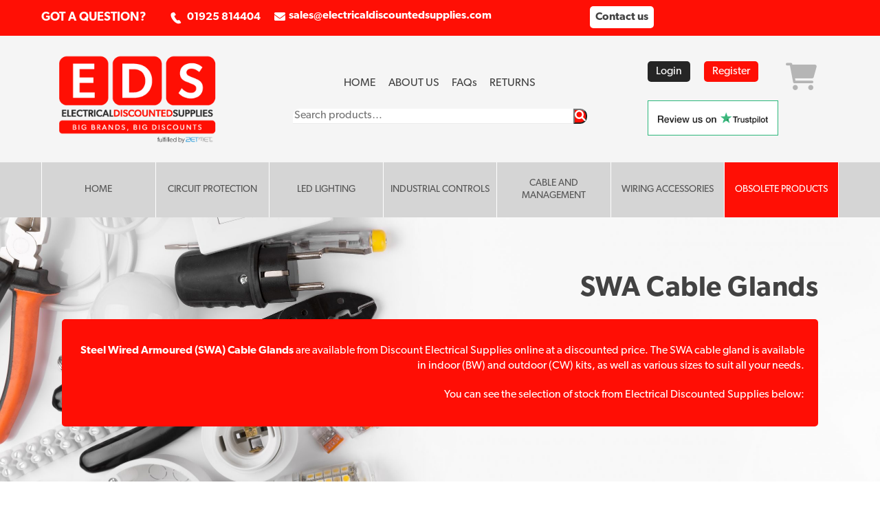

--- FILE ---
content_type: text/html; charset=UTF-8
request_url: https://electricaldiscountedsupplies.com/product-category/cable-and-management/glands/swa-cable-glands/
body_size: 35839
content:
<!DOCTYPE html>
<html lang="en-GB">
    <head>
	        <meta charset="UTF-8">
        <meta name="viewport" content="width=device-width, initial-scale=1, minimum-scale=1">
        <style id="tb_inline_styles" data-no-optimize="1">.tb_animation_on{overflow-x:hidden}.themify_builder .wow{visibility:hidden;animation-fill-mode:both}[data-tf-animation]{will-change:transform,opacity,visibility}.themify_builder .tf_lax_done{transition-duration:.8s;transition-timing-function:cubic-bezier(.165,.84,.44,1)}[data-sticky-active].tb_sticky_scroll_active{z-index:1}[data-sticky-active].tb_sticky_scroll_active .hide-on-stick{display:none}@media(min-width:1281px){.hide-desktop{width:0!important;height:0!important;padding:0!important;visibility:hidden!important;margin:0!important;display:table-column!important;background:0!important;content-visibility:hidden;overflow:hidden!important}}@media(min-width:769px) and (max-width:1280px){.hide-tablet_landscape{width:0!important;height:0!important;padding:0!important;visibility:hidden!important;margin:0!important;display:table-column!important;background:0!important;content-visibility:hidden;overflow:hidden!important}}@media(min-width:681px) and (max-width:768px){.hide-tablet{width:0!important;height:0!important;padding:0!important;visibility:hidden!important;margin:0!important;display:table-column!important;background:0!important;content-visibility:hidden;overflow:hidden!important}}@media(max-width:680px){.hide-mobile{width:0!important;height:0!important;padding:0!important;visibility:hidden!important;margin:0!important;display:table-column!important;background:0!important;content-visibility:hidden;overflow:hidden!important}}@media(max-width:768px){div.module-gallery-grid{--galn:var(--galt)}}@media(max-width:680px){
                .themify_map.tf_map_loaded{width:100%!important}
                .ui.builder_button,.ui.nav li a{padding:.525em 1.15em}
                .fullheight>.row_inner:not(.tb_col_count_1){min-height:0}
                div.module-gallery-grid{--galn:var(--galm);gap:8px}
            }</style><noscript><style>.themify_builder .wow,.wow .tf_lazy{visibility:visible!important}</style></noscript>            <style id="tf_lazy_style" data-no-optimize="1">
                .tf_svg_lazy{
                    content-visibility:auto;
                    background-size:100% 25%!important;
                    background-repeat:no-repeat!important;
                    background-position:0 0, 0 33.4%,0 66.6%,0 100%!important;
                    transition:filter .3s linear!important;
                    filter:blur(25px)!important;                    transform:translateZ(0)
                }
                .tf_svg_lazy_loaded{
                    filter:blur(0)!important
                }
                [data-lazy]:is(.module,.module_row:not(.tb_first)),.module[data-lazy] .ui,.module_row[data-lazy]:not(.tb_first):is(>.row_inner,.module_column[data-lazy],.module_subrow[data-lazy]){
                    background-image:none!important
                }
            </style>
            <noscript>
                <style>
                    .tf_svg_lazy{
                        display:none!important
                    }
                </style>
            </noscript>
                    <style id="tf_lazy_common" data-no-optimize="1">
                        img{
                max-width:100%;
                height:auto
            }
                                    :where(.tf_in_flx,.tf_flx){display:inline-flex;flex-wrap:wrap;place-items:center}
            .tf_fa,:is(em,i) tf-lottie{display:inline-block;vertical-align:middle}:is(em,i) tf-lottie{width:1.5em;height:1.5em}.tf_fa{width:1em;height:1em;stroke-width:0;stroke:currentColor;overflow:visible;fill:currentColor;pointer-events:none;text-rendering:optimizeSpeed;buffered-rendering:static}#tf_svg symbol{overflow:visible}:where(.tf_lazy){position:relative;visibility:visible;display:block;opacity:.3}.wow .tf_lazy:not(.tf_swiper-slide){visibility:hidden;opacity:1}div.tf_audio_lazy audio{visibility:hidden;height:0;display:inline}.mejs-container{visibility:visible}.tf_iframe_lazy{transition:opacity .3s ease-in-out;min-height:10px}:where(.tf_flx),.tf_swiper-wrapper{display:flex}.tf_swiper-slide{flex-shrink:0;opacity:0;width:100%;height:100%}.tf_swiper-wrapper>br,.tf_lazy.tf_swiper-wrapper .tf_lazy:after,.tf_lazy.tf_swiper-wrapper .tf_lazy:before{display:none}.tf_lazy:after,.tf_lazy:before{content:'';display:inline-block;position:absolute;width:10px!important;height:10px!important;margin:0 3px;top:50%!important;inset-inline:auto 50%!important;border-radius:100%;background-color:currentColor;visibility:visible;animation:tf-hrz-loader infinite .75s cubic-bezier(.2,.68,.18,1.08)}.tf_lazy:after{width:6px!important;height:6px!important;inset-inline:50% auto!important;margin-top:3px;animation-delay:-.4s}@keyframes tf-hrz-loader{0%,100%{transform:scale(1);opacity:1}50%{transform:scale(.1);opacity:.6}}.tf_lazy_lightbox{position:fixed;background:rgba(11,11,11,.8);color:#ccc;top:0;left:0;display:flex;align-items:center;justify-content:center;z-index:999}.tf_lazy_lightbox .tf_lazy:after,.tf_lazy_lightbox .tf_lazy:before{background:#fff}.tf_vd_lazy,tf-lottie{display:flex;flex-wrap:wrap}tf-lottie{aspect-ratio:1.777}.tf_w.tf_vd_lazy video{width:100%;height:auto;position:static;object-fit:cover}
        </style>
        <link type="image/png" href="https://electricaldiscountedsupplies.com/wp-content/uploads/2020/07/EDS-Favi-1.png" rel="apple-touch-icon" /><link type="image/png" href="https://electricaldiscountedsupplies.com/wp-content/uploads/2020/07/EDS-Favi-1.png" rel="icon" />    <style>
        #wpadminbar #wp-admin-bar-p404_free_top_button .ab-icon:before {
            content: "\f103";
            color: red;
            top: 2px;
        }
    </style>
<script type="text/template" id="tmpl-variation-template">
	<div class="woocommerce-variation-description">{{{ data.variation.variation_description }}}</div>
	<div class="woocommerce-variation-price">{{{ data.variation.price_html }}}</div>
	<div class="woocommerce-variation-availability">{{{ data.variation.availability_html }}}</div>
</script>
<script type="text/template" id="tmpl-unavailable-variation-template">
	<p role="alert">Sorry, this product is unavailable. Please choose a different combination.</p>
</script>
<meta name='robots' content='index, follow, max-image-preview:large, max-snippet:-1, max-video-preview:-1' />
	<style>img:is([sizes="auto" i], [sizes^="auto," i]) { contain-intrinsic-size: 3000px 1500px }</style>
	
<!-- Google Tag Manager for WordPress by gtm4wp.com -->
<script data-cfasync="false" data-pagespeed-no-defer>
	var gtm4wp_datalayer_name = "dataLayer";
	var dataLayer = dataLayer || [];
	const gtm4wp_use_sku_instead = false;
	const gtm4wp_currency = 'GBP';
	const gtm4wp_product_per_impression = 10;
	const gtm4wp_clear_ecommerce = false;
</script>
<!-- End Google Tag Manager for WordPress by gtm4wp.com -->
	<!-- This site is optimized with the Yoast SEO plugin v24.5 - https://yoast.com/wordpress/plugins/seo/ -->
	<title>SWA Cable Glands | Cable and Management | Electrical Supplies | Zetmet Ltd</title>
	<meta name="description" content="Electrical Discount Supplies from Zetmet Ltd. Get discounts on electrical RCBOs, lighting and electrical supplies." />
	<link rel="canonical" href="https://electricaldiscountedsupplies.com/product-category/cable-and-management/glands/swa-cable-glands/" />
	<meta property="og:locale" content="en_GB" />
	<meta property="og:type" content="article" />
	<meta property="og:title" content="SWA Cable Glands | Cable and Management | Electrical Supplies | Zetmet Ltd" />
	<meta property="og:description" content="Electrical Discount Supplies from Zetmet Ltd. Get discounts on electrical RCBOs, lighting and electrical supplies." />
	<meta property="og:url" content="https://electricaldiscountedsupplies.com/product-category/cable-and-management/glands/swa-cable-glands/" />
	<meta property="og:site_name" content="Electrical Discounted Supplies" />
	<meta name="twitter:card" content="summary_large_image" />
	<script type="application/ld+json" class="yoast-schema-graph">{"@context":"https://schema.org","@graph":[{"@type":"CollectionPage","@id":"https://electricaldiscountedsupplies.com/product-category/cable-and-management/glands/swa-cable-glands/","url":"https://electricaldiscountedsupplies.com/product-category/cable-and-management/glands/swa-cable-glands/","name":"SWA Cable Glands | Cable and Management | Electrical Supplies | Zetmet Ltd","isPartOf":{"@id":"https://electricaldiscountedsupplies.com/#website"},"primaryImageOfPage":{"@id":"https://electricaldiscountedsupplies.com/product-category/cable-and-management/glands/swa-cable-glands/#primaryimage"},"image":{"@id":"https://electricaldiscountedsupplies.com/product-category/cable-and-management/glands/swa-cable-glands/#primaryimage"},"thumbnailUrl":"https://electricaldiscountedsupplies.com/wp-content/uploads/2020/05/BW20S-Website.jpg","description":"Electrical Discount Supplies from Zetmet Ltd. Get discounts on electrical RCBOs, lighting and electrical supplies.","breadcrumb":{"@id":"https://electricaldiscountedsupplies.com/product-category/cable-and-management/glands/swa-cable-glands/#breadcrumb"},"inLanguage":"en-GB"},{"@type":"ImageObject","inLanguage":"en-GB","@id":"https://electricaldiscountedsupplies.com/product-category/cable-and-management/glands/swa-cable-glands/#primaryimage","url":"https://electricaldiscountedsupplies.com/wp-content/uploads/2020/05/BW20S-Website.jpg","contentUrl":"https://electricaldiscountedsupplies.com/wp-content/uploads/2020/05/BW20S-Website.jpg","width":850,"height":852,"caption":"BW20S Small 20mm Indoor SWA Steel Wire Armoured Cable Gland Kit (2 Pack)"},{"@type":"BreadcrumbList","@id":"https://electricaldiscountedsupplies.com/product-category/cable-and-management/glands/swa-cable-glands/#breadcrumb","itemListElement":[{"@type":"ListItem","position":1,"name":"Home","item":"https://electricaldiscountedsupplies.com/"},{"@type":"ListItem","position":2,"name":"CABLE AND MANAGEMENT","item":"https://electricaldiscountedsupplies.com/product-category/cable-and-management/"},{"@type":"ListItem","position":3,"name":"Glands","item":"https://electricaldiscountedsupplies.com/product-category/cable-and-management/glands/"},{"@type":"ListItem","position":4,"name":"SWA Cable Glands"}]},{"@type":"WebSite","@id":"https://electricaldiscountedsupplies.com/#website","url":"https://electricaldiscountedsupplies.com/","name":"Electrical Discounted Supplies","description":"Electrical Discounted Supplies","publisher":{"@id":"https://electricaldiscountedsupplies.com/#organization"},"potentialAction":[{"@type":"SearchAction","target":{"@type":"EntryPoint","urlTemplate":"https://electricaldiscountedsupplies.com/?s={search_term_string}"},"query-input":{"@type":"PropertyValueSpecification","valueRequired":true,"valueName":"search_term_string"}}],"inLanguage":"en-GB"},{"@type":"Organization","@id":"https://electricaldiscountedsupplies.com/#organization","name":"Electrical Discounted Supplies","url":"https://electricaldiscountedsupplies.com/","logo":{"@type":"ImageObject","inLanguage":"en-GB","@id":"https://electricaldiscountedsupplies.com/#/schema/logo/image/","url":"https://electricaldiscountedsupplies.com/wp-content/uploads/2020/05/EDS-1.png","contentUrl":"https://electricaldiscountedsupplies.com/wp-content/uploads/2020/05/EDS-1.png","width":337,"height":175,"caption":"Electrical Discounted Supplies"},"image":{"@id":"https://electricaldiscountedsupplies.com/#/schema/logo/image/"}}]}</script>
	<!-- / Yoast SEO plugin. -->


<link rel="alternate" type="application/rss+xml" title="Electrical Discounted Supplies &raquo; Feed" href="https://electricaldiscountedsupplies.com/feed/" />
<link rel="alternate" type="application/rss+xml" title="Electrical Discounted Supplies &raquo; Comments Feed" href="https://electricaldiscountedsupplies.com/comments/feed/" />
<link rel="alternate" type="application/rss+xml" title="Electrical Discounted Supplies &raquo; SWA Cable Glands Category Feed" href="https://electricaldiscountedsupplies.com/product-category/cable-and-management/glands/swa-cable-glands/feed/" />
<link rel="preload" href="https://electricaldiscountedsupplies.com/wp-content/plugins/woocommerce-ajax-filters/berocket/assets/css/font-awesome.min.css?ver=6.8.3" as="style"><link rel='stylesheet' id='font-awesome-css' href='https://electricaldiscountedsupplies.com/wp-content/plugins/woocommerce-ajax-filters/berocket/assets/css/font-awesome.min.css?ver=6.8.3' media='all' />
<link rel="preload" href="https://electricaldiscountedsupplies.com/wp-content/plugins/formidable/css/formidableforms.css?ver=226931" as="style"><link rel='stylesheet' id='formidable-css' href='https://electricaldiscountedsupplies.com/wp-content/plugins/formidable/css/formidableforms.css?ver=226931' media='all' />
<link rel="preload" href="https://electricaldiscountedsupplies.com/wp-content/plugins/woocommerce-ajax-filters/assets/frontend/css/fullmain.min.css?ver=1.6.8.2" as="style"><link rel='stylesheet' id='berocket_aapf_widget-style-css' href='https://electricaldiscountedsupplies.com/wp-content/plugins/woocommerce-ajax-filters/assets/frontend/css/fullmain.min.css?ver=1.6.8.2' media='all' />
<style id='global-styles-inline-css'>
:root{--wp--preset--aspect-ratio--square: 1;--wp--preset--aspect-ratio--4-3: 4/3;--wp--preset--aspect-ratio--3-4: 3/4;--wp--preset--aspect-ratio--3-2: 3/2;--wp--preset--aspect-ratio--2-3: 2/3;--wp--preset--aspect-ratio--16-9: 16/9;--wp--preset--aspect-ratio--9-16: 9/16;--wp--preset--color--black: #000000;--wp--preset--color--cyan-bluish-gray: #abb8c3;--wp--preset--color--white: #ffffff;--wp--preset--color--pale-pink: #f78da7;--wp--preset--color--vivid-red: #cf2e2e;--wp--preset--color--luminous-vivid-orange: #ff6900;--wp--preset--color--luminous-vivid-amber: #fcb900;--wp--preset--color--light-green-cyan: #7bdcb5;--wp--preset--color--vivid-green-cyan: #00d084;--wp--preset--color--pale-cyan-blue: #8ed1fc;--wp--preset--color--vivid-cyan-blue: #0693e3;--wp--preset--color--vivid-purple: #9b51e0;--wp--preset--gradient--vivid-cyan-blue-to-vivid-purple: linear-gradient(135deg,rgba(6,147,227,1) 0%,rgb(155,81,224) 100%);--wp--preset--gradient--light-green-cyan-to-vivid-green-cyan: linear-gradient(135deg,rgb(122,220,180) 0%,rgb(0,208,130) 100%);--wp--preset--gradient--luminous-vivid-amber-to-luminous-vivid-orange: linear-gradient(135deg,rgba(252,185,0,1) 0%,rgba(255,105,0,1) 100%);--wp--preset--gradient--luminous-vivid-orange-to-vivid-red: linear-gradient(135deg,rgba(255,105,0,1) 0%,rgb(207,46,46) 100%);--wp--preset--gradient--very-light-gray-to-cyan-bluish-gray: linear-gradient(135deg,rgb(238,238,238) 0%,rgb(169,184,195) 100%);--wp--preset--gradient--cool-to-warm-spectrum: linear-gradient(135deg,rgb(74,234,220) 0%,rgb(151,120,209) 20%,rgb(207,42,186) 40%,rgb(238,44,130) 60%,rgb(251,105,98) 80%,rgb(254,248,76) 100%);--wp--preset--gradient--blush-light-purple: linear-gradient(135deg,rgb(255,206,236) 0%,rgb(152,150,240) 100%);--wp--preset--gradient--blush-bordeaux: linear-gradient(135deg,rgb(254,205,165) 0%,rgb(254,45,45) 50%,rgb(107,0,62) 100%);--wp--preset--gradient--luminous-dusk: linear-gradient(135deg,rgb(255,203,112) 0%,rgb(199,81,192) 50%,rgb(65,88,208) 100%);--wp--preset--gradient--pale-ocean: linear-gradient(135deg,rgb(255,245,203) 0%,rgb(182,227,212) 50%,rgb(51,167,181) 100%);--wp--preset--gradient--electric-grass: linear-gradient(135deg,rgb(202,248,128) 0%,rgb(113,206,126) 100%);--wp--preset--gradient--midnight: linear-gradient(135deg,rgb(2,3,129) 0%,rgb(40,116,252) 100%);--wp--preset--font-size--small: 13px;--wp--preset--font-size--medium: clamp(14px, 0.875rem + ((1vw - 3.2px) * 0.469), 20px);--wp--preset--font-size--large: clamp(22.041px, 1.378rem + ((1vw - 3.2px) * 1.091), 36px);--wp--preset--font-size--x-large: clamp(25.014px, 1.563rem + ((1vw - 3.2px) * 1.327), 42px);--wp--preset--font-family--system-font: -apple-system,BlinkMacSystemFont,"Segoe UI",Roboto,Oxygen-Sans,Ubuntu,Cantarell,"Helvetica Neue",sans-serif;--wp--preset--font-family--inter: "Inter", sans-serif;--wp--preset--font-family--cardo: Cardo;--wp--preset--spacing--20: 0.44rem;--wp--preset--spacing--30: 0.67rem;--wp--preset--spacing--40: 1rem;--wp--preset--spacing--50: 1.5rem;--wp--preset--spacing--60: 2.25rem;--wp--preset--spacing--70: 3.38rem;--wp--preset--spacing--80: 5.06rem;--wp--preset--shadow--natural: 6px 6px 9px rgba(0, 0, 0, 0.2);--wp--preset--shadow--deep: 12px 12px 50px rgba(0, 0, 0, 0.4);--wp--preset--shadow--sharp: 6px 6px 0px rgba(0, 0, 0, 0.2);--wp--preset--shadow--outlined: 6px 6px 0px -3px rgba(255, 255, 255, 1), 6px 6px rgba(0, 0, 0, 1);--wp--preset--shadow--crisp: 6px 6px 0px rgba(0, 0, 0, 1);}:where(body) { margin: 0; }.wp-site-blocks > .alignleft { float: left; margin-right: 2em; }.wp-site-blocks > .alignright { float: right; margin-left: 2em; }.wp-site-blocks > .aligncenter { justify-content: center; margin-left: auto; margin-right: auto; }:where(.wp-site-blocks) > * { margin-block-start: 24px; margin-block-end: 0; }:where(.wp-site-blocks) > :first-child { margin-block-start: 0; }:where(.wp-site-blocks) > :last-child { margin-block-end: 0; }:root { --wp--style--block-gap: 24px; }:root :where(.is-layout-flow) > :first-child{margin-block-start: 0;}:root :where(.is-layout-flow) > :last-child{margin-block-end: 0;}:root :where(.is-layout-flow) > *{margin-block-start: 24px;margin-block-end: 0;}:root :where(.is-layout-constrained) > :first-child{margin-block-start: 0;}:root :where(.is-layout-constrained) > :last-child{margin-block-end: 0;}:root :where(.is-layout-constrained) > *{margin-block-start: 24px;margin-block-end: 0;}:root :where(.is-layout-flex){gap: 24px;}:root :where(.is-layout-grid){gap: 24px;}.is-layout-flow > .alignleft{float: left;margin-inline-start: 0;margin-inline-end: 2em;}.is-layout-flow > .alignright{float: right;margin-inline-start: 2em;margin-inline-end: 0;}.is-layout-flow > .aligncenter{margin-left: auto !important;margin-right: auto !important;}.is-layout-constrained > .alignleft{float: left;margin-inline-start: 0;margin-inline-end: 2em;}.is-layout-constrained > .alignright{float: right;margin-inline-start: 2em;margin-inline-end: 0;}.is-layout-constrained > .aligncenter{margin-left: auto !important;margin-right: auto !important;}.is-layout-constrained > :where(:not(.alignleft):not(.alignright):not(.alignfull)){margin-left: auto !important;margin-right: auto !important;}body .is-layout-flex{display: flex;}.is-layout-flex{flex-wrap: wrap;align-items: center;}.is-layout-flex > :is(*, div){margin: 0;}body .is-layout-grid{display: grid;}.is-layout-grid > :is(*, div){margin: 0;}body{font-family: var(--wp--preset--font-family--system-font);font-size: var(--wp--preset--font-size--medium);line-height: 1.6;padding-top: 0px;padding-right: 0px;padding-bottom: 0px;padding-left: 0px;}a:where(:not(.wp-element-button)){text-decoration: underline;}:root :where(.wp-element-button, .wp-block-button__link){background-color: #32373c;border-width: 0;color: #fff;font-family: inherit;font-size: inherit;line-height: inherit;padding: calc(0.667em + 2px) calc(1.333em + 2px);text-decoration: none;}.has-black-color{color: var(--wp--preset--color--black) !important;}.has-cyan-bluish-gray-color{color: var(--wp--preset--color--cyan-bluish-gray) !important;}.has-white-color{color: var(--wp--preset--color--white) !important;}.has-pale-pink-color{color: var(--wp--preset--color--pale-pink) !important;}.has-vivid-red-color{color: var(--wp--preset--color--vivid-red) !important;}.has-luminous-vivid-orange-color{color: var(--wp--preset--color--luminous-vivid-orange) !important;}.has-luminous-vivid-amber-color{color: var(--wp--preset--color--luminous-vivid-amber) !important;}.has-light-green-cyan-color{color: var(--wp--preset--color--light-green-cyan) !important;}.has-vivid-green-cyan-color{color: var(--wp--preset--color--vivid-green-cyan) !important;}.has-pale-cyan-blue-color{color: var(--wp--preset--color--pale-cyan-blue) !important;}.has-vivid-cyan-blue-color{color: var(--wp--preset--color--vivid-cyan-blue) !important;}.has-vivid-purple-color{color: var(--wp--preset--color--vivid-purple) !important;}.has-black-background-color{background-color: var(--wp--preset--color--black) !important;}.has-cyan-bluish-gray-background-color{background-color: var(--wp--preset--color--cyan-bluish-gray) !important;}.has-white-background-color{background-color: var(--wp--preset--color--white) !important;}.has-pale-pink-background-color{background-color: var(--wp--preset--color--pale-pink) !important;}.has-vivid-red-background-color{background-color: var(--wp--preset--color--vivid-red) !important;}.has-luminous-vivid-orange-background-color{background-color: var(--wp--preset--color--luminous-vivid-orange) !important;}.has-luminous-vivid-amber-background-color{background-color: var(--wp--preset--color--luminous-vivid-amber) !important;}.has-light-green-cyan-background-color{background-color: var(--wp--preset--color--light-green-cyan) !important;}.has-vivid-green-cyan-background-color{background-color: var(--wp--preset--color--vivid-green-cyan) !important;}.has-pale-cyan-blue-background-color{background-color: var(--wp--preset--color--pale-cyan-blue) !important;}.has-vivid-cyan-blue-background-color{background-color: var(--wp--preset--color--vivid-cyan-blue) !important;}.has-vivid-purple-background-color{background-color: var(--wp--preset--color--vivid-purple) !important;}.has-black-border-color{border-color: var(--wp--preset--color--black) !important;}.has-cyan-bluish-gray-border-color{border-color: var(--wp--preset--color--cyan-bluish-gray) !important;}.has-white-border-color{border-color: var(--wp--preset--color--white) !important;}.has-pale-pink-border-color{border-color: var(--wp--preset--color--pale-pink) !important;}.has-vivid-red-border-color{border-color: var(--wp--preset--color--vivid-red) !important;}.has-luminous-vivid-orange-border-color{border-color: var(--wp--preset--color--luminous-vivid-orange) !important;}.has-luminous-vivid-amber-border-color{border-color: var(--wp--preset--color--luminous-vivid-amber) !important;}.has-light-green-cyan-border-color{border-color: var(--wp--preset--color--light-green-cyan) !important;}.has-vivid-green-cyan-border-color{border-color: var(--wp--preset--color--vivid-green-cyan) !important;}.has-pale-cyan-blue-border-color{border-color: var(--wp--preset--color--pale-cyan-blue) !important;}.has-vivid-cyan-blue-border-color{border-color: var(--wp--preset--color--vivid-cyan-blue) !important;}.has-vivid-purple-border-color{border-color: var(--wp--preset--color--vivid-purple) !important;}.has-vivid-cyan-blue-to-vivid-purple-gradient-background{background: var(--wp--preset--gradient--vivid-cyan-blue-to-vivid-purple) !important;}.has-light-green-cyan-to-vivid-green-cyan-gradient-background{background: var(--wp--preset--gradient--light-green-cyan-to-vivid-green-cyan) !important;}.has-luminous-vivid-amber-to-luminous-vivid-orange-gradient-background{background: var(--wp--preset--gradient--luminous-vivid-amber-to-luminous-vivid-orange) !important;}.has-luminous-vivid-orange-to-vivid-red-gradient-background{background: var(--wp--preset--gradient--luminous-vivid-orange-to-vivid-red) !important;}.has-very-light-gray-to-cyan-bluish-gray-gradient-background{background: var(--wp--preset--gradient--very-light-gray-to-cyan-bluish-gray) !important;}.has-cool-to-warm-spectrum-gradient-background{background: var(--wp--preset--gradient--cool-to-warm-spectrum) !important;}.has-blush-light-purple-gradient-background{background: var(--wp--preset--gradient--blush-light-purple) !important;}.has-blush-bordeaux-gradient-background{background: var(--wp--preset--gradient--blush-bordeaux) !important;}.has-luminous-dusk-gradient-background{background: var(--wp--preset--gradient--luminous-dusk) !important;}.has-pale-ocean-gradient-background{background: var(--wp--preset--gradient--pale-ocean) !important;}.has-electric-grass-gradient-background{background: var(--wp--preset--gradient--electric-grass) !important;}.has-midnight-gradient-background{background: var(--wp--preset--gradient--midnight) !important;}.has-small-font-size{font-size: var(--wp--preset--font-size--small) !important;}.has-medium-font-size{font-size: var(--wp--preset--font-size--medium) !important;}.has-large-font-size{font-size: var(--wp--preset--font-size--large) !important;}.has-x-large-font-size{font-size: var(--wp--preset--font-size--x-large) !important;}.has-system-font-font-family{font-family: var(--wp--preset--font-family--system-font) !important;}.has-inter-font-family{font-family: var(--wp--preset--font-family--inter) !important;}.has-cardo-font-family{font-family: var(--wp--preset--font-family--cardo) !important;}
:root :where(.wp-block-pullquote){font-size: clamp(0.984em, 0.984rem + ((1vw - 0.2em) * 0.645), 1.5em);line-height: 1.6;}
</style>
<style id='woocommerce-inline-inline-css'>
.woocommerce form .form-row .required { visibility: visible; }
</style>
<link rel="preload" href="https://electricaldiscountedsupplies.com/wp-content/plugins/add-search-to-menu/public/css/ivory-search.min.css?ver=5.5.9" as="style"><link rel='stylesheet' id='ivory-search-styles-css' href='https://electricaldiscountedsupplies.com/wp-content/plugins/add-search-to-menu/public/css/ivory-search.min.css?ver=5.5.9' media='all' />
<link rel="preload" href="https://electricaldiscountedsupplies.com/wp-content/plugins/woocommerce/assets/css/brands.css?ver=9.6.2" as="style"><link rel='stylesheet' id='brands-styles-css' href='https://electricaldiscountedsupplies.com/wp-content/plugins/woocommerce/assets/css/brands.css?ver=9.6.2' media='all' />
<link rel="preload" href="https://electricaldiscountedsupplies.com/wp-content/plugins/back-in-stock-notifier-for-woocommerce/assets/css/frontend.min.css?ver=5.7.9" as="style"><link rel='stylesheet' id='cwginstock_frontend_css-css' href='https://electricaldiscountedsupplies.com/wp-content/plugins/back-in-stock-notifier-for-woocommerce/assets/css/frontend.min.css?ver=5.7.9' media='' />
<link rel="preload" href="https://electricaldiscountedsupplies.com/wp-content/plugins/back-in-stock-notifier-for-woocommerce/assets/css/bootstrap.min.css?ver=5.7.9" as="style"><link rel='stylesheet' id='cwginstock_bootstrap-css' href='https://electricaldiscountedsupplies.com/wp-content/plugins/back-in-stock-notifier-for-woocommerce/assets/css/bootstrap.min.css?ver=5.7.9' media='' />
<script src="https://electricaldiscountedsupplies.com/wp-includes/js/jquery/jquery.min.js?ver=3.7.1" id="jquery-core-js"></script>
<script src="https://electricaldiscountedsupplies.com/wp-includes/js/jquery/jquery-migrate.min.js?ver=3.4.1" id="jquery-migrate-js"></script>
<script src="https://electricaldiscountedsupplies.com/wp-content/plugins/recaptcha-woo/js/rcfwc.js?ver=1.0" id="rcfwc-js-js" defer data-wp-strategy="defer"></script>
<script src="https://www.google.com/recaptcha/api.js?explicit&amp;hl=en_GB" id="recaptcha-js" defer data-wp-strategy="defer"></script>
<link rel="https://api.w.org/" href="https://electricaldiscountedsupplies.com/wp-json/" /><link rel="alternate" title="JSON" type="application/json" href="https://electricaldiscountedsupplies.com/wp-json/wp/v2/product_cat/39" /><link rel="EditURI" type="application/rsd+xml" title="RSD" href="https://electricaldiscountedsupplies.com/xmlrpc.php?rsd" />
<style></style><script>document.documentElement.className += " js";</script>

<!-- Google Tag Manager for WordPress by gtm4wp.com -->
<!-- GTM Container placement set to footer -->
<script data-cfasync="false" data-pagespeed-no-defer type="text/javascript">
	var dataLayer_content = {"pagePostType":"product","pagePostType2":"tax-product","pageCategory":[]};
	dataLayer.push( dataLayer_content );
</script>
<script data-cfasync="false">
(function(w,d,s,l,i){w[l]=w[l]||[];w[l].push({'gtm.start':
new Date().getTime(),event:'gtm.js'});var f=d.getElementsByTagName(s)[0],
j=d.createElement(s),dl=l!='dataLayer'?'&l='+l:'';j.async=true;j.src=
'//www.googletagmanager.com/gtm.js?id='+i+dl;f.parentNode.insertBefore(j,f);
})(window,document,'script','dataLayer','GTM-598WLRWW');
</script>
<!-- End Google Tag Manager for WordPress by gtm4wp.com -->	<noscript><style>.woocommerce-product-gallery{ opacity: 1 !important; }</style></noscript>
	<style>.recentcomments a{display:inline !important;padding:0 !important;margin:0 !important;}</style><link rel="stylesheet" href="https://use.typekit.net/xgz6gac.css">
<link rel="stylesheet" href="/wp-content/themes/Electrical-Discounted-Supplies/owlcarousel/owl.carousel.min.css">
<link rel="stylesheet" href="/wp-content/themes/Electrical-Discounted-Supplies/owlcarousel/owl.theme.default.min.css">

<link rel="stylesheet" href="https://cdnjs.cloudflare.com/ajax/libs/font-awesome/6.1.2/css/all.min.css" integrity="sha512-1sCRPdkRXhBV2PBLUdRb4tMg1w2YPf37qatUFeS7zlBy7jJI8Lf4VHwWfZZfpXtYSLy85pkm9GaYVYMfw5BC1A==" crossorigin="anonymous" referrerpolicy="no-referrer" />

<!-- Google tag (gtag.js) -->
<script async src="https://www.googletagmanager.com/gtag/js?id=G-PE5NPVVB3T"></script>
<script>
  window.dataLayer = window.dataLayer || [];
  function gtag(){dataLayer.push(arguments);}
  gtag('js', new Date());

  gtag('config', 'G-PE5NPVVB3T');
</script>
<!-- hook content: wp_head --><div class="tb_layout_part_wrap tf_w">
<!--themify_builder_content-->
    <div  class="themify_builder_content themify_builder_content-750 themify_builder not_editable_builder" data-postid="750">
                        <div  data-lazy="1" class="module_row themify_builder_row pre-header-wrap tb_oo0f664 tb_first tf_w">
                        <div class="row_inner col_align_top tb_col_count_2 tf_box tf_rel">
                        <div  data-lazy="1" class="module_column tb-column col3-2 tb_i7rq665 first">
                    <!-- module plain text -->
<div  class="module module-plain-text tb_ezjl497 quick-order" data-lazy="1">
        <div class="tb_text_wrap">
    <p>GOT A QUESTION?</p><a href="tel:01925814404"><img data-tf-not-load="1" fetchpriority="high" loading="auto" decoding="auto" width="25" height="30" decoding="async" class="phone-icon" src="https://electricaldiscountedsupplies.com/wp-content/uploads/2020/06/Phone-icon.png">01925 814404</a>    </div>
</div>
<!-- /module plain text --><!-- module icon -->
<div  class="module module-icon tb_pwa8999 pre-header-icons   icon_horizontal " data-lazy="1">
            <div class="module-icon-item">
                            <a href="/cdn-cgi/l/email-protection#daa9bbb6bfa99abfb6bfb9aea8b3b9bbb6beb3a9b9b5afb4aebfbea9afaaaab6b3bfa9f4b9b5b7">
                                                                    <em class="tf_box"><svg  class="tf_fa tf-fas-envelope" aria-hidden="true"><use href="#tf-fas-envelope"></use></svg></em>
                                                                            <span><span class="__cf_email__" data-cfemail="7f0c1e131a0c3f1a131a1c0b0d161c1e131b160c1c100a110b1a1b0c0a0f0f13161a0c511c1012">[email&#160;protected]</span></span>
                                                                    </a>
                    </div>
    </div>
<!-- /module icon -->
        </div>
                    <div  data-lazy="1" class="module_column tb-column col3-1 tb_557k463 last">
                    <!-- module buttons -->
<div  class="module module-buttons tb_1k0b869 buttons-horizontal solid theme-btn pre-head-btn  squared" data-lazy="1">
        <div class="module-buttons-item tf_in_flx">
                        <a href="https://electricaldiscountedsupplies.com/contact-us" class="ui builder_button tf_in_flx tb_default_color" >
                                                Contact us                                        </a>
                </div>
            </div>
<!-- /module buttons -->
        </div>
                        </div>
        </div>
                        <div  data-lazy="1" class="module_row themify_builder_row main-header-wrap tb_j8gl278 tf_w">
                        <div class="row_inner col_align_top tb_col_count_3 tf_box tf_rel">
                        <div  data-lazy="1" class="module_column tb-column col3-1 tb_a5i6279 first">
                    <!-- module image -->
<div  class="module module-image tb_7yby350 image-top  header-logo desktop-display tf_mw" data-lazy="1">
        <div class="image-wrap tf_rel tf_mw">
            <a href="https://electricaldiscountedsupplies.com/">
                   <img data-tf-not-load="1" decoding="async" width="315" height="177" src="https://electricaldiscountedsupplies.com/wp-content/uploads/2020/05/EDS.png" class="wp-post-image wp-image-752" title="EDS" alt="EDS" srcset="https://electricaldiscountedsupplies.com/wp-content/uploads/2020/05/EDS.png 315w, https://electricaldiscountedsupplies.com/wp-content/uploads/2020/05/EDS-300x169.png 300w" sizes="(max-width: 315px) 100vw, 315px" />        </a>
    
        </div>
    <!-- /image-wrap -->
    
        </div>
<!-- /module image --><!-- module menu -->
<div  class="module module-menu tb_swxo624 main-menu-wrap device-display mobile-menu-slide" data-menu-style="mobile-menu-slide" data-menu-breakpoint="1000" data-menu-direction="left" data-element-id="tb_swxo624" data-lazy="1">
            <style>
            @media(max-width:1000px){
                .tb_swxo624 .menu-module-burger{
                    display:inline-block
                }
                .tb_swxo624 .module-menu-container{
                    display:none
                }
                .tb_swxo624 .module-menu-container.is-open{
                    display:block
                }
            }
        </style>
        <a rel="nofollow" href="#" class="tf_hide menu-module-burger">
            <span class="menu-module-burger-inner tf_inline_b tf_rel"></span>
            <span class="screen-reader-text">Menu</span>
        </a>
        
    <div class="module-menu-container"><ul id="menu-mobile-menu" class="ui tf_clearfix nav tf_rel tf_scrollbar  tb_default_color"><li id="menu-item-2012" class="menu-item-product_cat-18 menu-item menu-item-type-taxonomy menu-item-object-product_cat menu-item-2012"><a href="https://electricaldiscountedsupplies.com/product-category/circuit-protection/">CIRCUIT PROTECTION</a></li>
<li id="menu-item-2016" class="menu-item-product_cat-32 menu-item menu-item-type-taxonomy menu-item-object-product_cat menu-item-2016"><a href="https://electricaldiscountedsupplies.com/product-category/led-lighting/">LED LIGHTING</a></li>
<li id="menu-item-2015" class="menu-item-product_cat-41 menu-item menu-item-type-taxonomy menu-item-object-product_cat menu-item-2015"><a href="https://electricaldiscountedsupplies.com/product-category/industrial-controls/">INDUSTRIAL CONTROLS</a></li>
<li id="menu-item-2011" class="menu-item-product_cat-42 menu-item menu-item-type-taxonomy menu-item-object-product_cat current-product_cat-ancestor menu-item-2011"><a href="https://electricaldiscountedsupplies.com/product-category/cable-and-management/">CABLE AND MANAGEMENT</a></li>
<li id="menu-item-2014" class="menu-item-product_cat-36 menu-item menu-item-type-taxonomy menu-item-object-product_cat menu-item-2014"><a href="https://electricaldiscountedsupplies.com/product-category/wiring-accessories/">WIRING ACCESSORIES</a></li>
<li id="menu-item-2013" class="menu-item-product_cat-43 menu-item menu-item-type-taxonomy menu-item-object-product_cat menu-item-2013"><a href="https://electricaldiscountedsupplies.com/product-category/obsolete-products/">OBSOLETE PRODUCTS</a></li>
<li id="menu-item-2006" class="menu-item-page-22 mobile-sub mobile-sub-first menu-item menu-item-type-post_type menu-item-object-page menu-item-home menu-item-2006"><a href="https://electricaldiscountedsupplies.com/">Home</a></li>
<li id="menu-item-2007" class="menu-item-page-884 mobile-sub mobile-sub-second menu-item menu-item-type-post_type menu-item-object-page menu-item-2007"><a href="https://electricaldiscountedsupplies.com/about-us/">About Us</a></li>
<li id="menu-item-2008" class="menu-item-page-885 mobile-sub menu-item menu-item-type-post_type menu-item-object-page menu-item-2008"><a href="https://electricaldiscountedsupplies.com/faqs/">FAQs</a></li>
<li id="menu-item-2009" class="menu-item-page-987 mobile-sub menu-item menu-item-type-post_type menu-item-object-page menu-item-2009"><a href="https://electricaldiscountedsupplies.com/returns-policy/">Returns Policy</a></li>
<li id="menu-item-2048" class="menu-item-page-23 mobile-sub menu-item menu-item-type-post_type menu-item-object-page menu-item-2048"><a href="https://electricaldiscountedsupplies.com/contact-us/">Contact Us</a></li>
</ul></div>        <style>
            .mobile-menu-module[data-module="tb_swxo624"]{
                left:-300px            }
        </style>
    </div>
<!-- /module menu -->
        </div>
                    <div  data-lazy="1" class="module_column tb-column col3-1 tb_bk6j818">
                    <!-- module plain text -->
<div  class="module module-plain-text tb_y87w969 main-head-sub-menu" data-lazy="1">
        <div class="tb_text_wrap">
    <ul>
    <li><a href="https://electricaldiscountedsupplies.com/">Home</a></li>
    <li><a href="https://electricaldiscountedsupplies.com/about-us">About Us</a></li>
    <li><a href="https://electricaldiscountedsupplies.com/faqs">FAQ<span class="lowercase-letter">s</span></a></li>
    <li><a href="https://electricaldiscountedsupplies.com/returns-policy/">Returns</a></li>
</ul>    </div>
</div>
<!-- /module plain text --><!-- module widget -->
<div  class="module module-widget tb_dtd4834 product-search desktop-display " data-lazy="1">
    <div class="widget woocommerce widget_product_search"><form role="search" method="get" class="woocommerce-product-search" action="https://electricaldiscountedsupplies.com/">
	<label class="screen-reader-text" for="woocommerce-product-search-field-0">Search for:</label>
	<input type="search" id="woocommerce-product-search-field-0" class="search-field" placeholder="Search products&hellip;" value="" name="s" />
	<button type="submit" value="Search" class="">Search</button>
	<input type="hidden" name="post_type" value="product" />
</form>
</div></div>
<!-- /module widget -->
<!-- module image -->
<div  class="module module-image tb_ln3x838 image-top  header-logo device-display tf_mw" data-lazy="1">
        <div class="image-wrap tf_rel tf_mw">
            <a href="https://electricaldiscountedsupplies.com/">
                   <img data-tf-not-load="1" decoding="async" width="315" height="177" src="https://electricaldiscountedsupplies.com/wp-content/uploads/2020/05/EDS.png" class="wp-post-image wp-image-752" title="EDS" alt="EDS" srcset="https://electricaldiscountedsupplies.com/wp-content/uploads/2020/05/EDS.png 315w, https://electricaldiscountedsupplies.com/wp-content/uploads/2020/05/EDS-300x169.png 300w" sizes="(max-width: 315px) 100vw, 315px" />        </a>
    
        </div>
    <!-- /image-wrap -->
    
        </div>
<!-- /module image -->        <div  data-lazy="1" class="module_subrow themify_builder_sub_row tf_w search-device device-display col_align_top tb_col_count_1 tb_cz3o316">
                <div  data-lazy="1" class="module_column sub_column col-full tb_eh9s318 first">
                    <!-- module plain text -->
<div  class="module module-plain-text tb_etsm866 " data-lazy="1" id="close-search-device">
        <div class="tb_text_wrap">
    <i class="far fa-times-circle"></i>    </div>
</div>
<!-- /module plain text --><!-- module widget -->
<div  class="module module-widget tb_szoi58 product-search " data-lazy="1">
    <div class="widget woocommerce widget_product_search"><form role="search" method="get" class="woocommerce-product-search" action="https://electricaldiscountedsupplies.com/">
	<label class="screen-reader-text" for="woocommerce-product-search-field-1">Search for:</label>
	<input type="search" id="woocommerce-product-search-field-1" class="search-field" placeholder="Search products&hellip;" value="" name="s" />
	<button type="submit" value="Search" class="">Search</button>
	<input type="hidden" name="post_type" value="product" />
</form>
</div></div>
<!-- /module widget -->
        </div>
                    </div>
                </div>
                    <div  data-lazy="1" class="module_column tb-column col3-1 tb_gnxq819 last">
                            <div  data-lazy="1" class="module_subrow themify_builder_sub_row tf_w col_align_top tb_col_count_1 tb_wxb0291">
                <div  data-lazy="1" class="module_column sub_column col-full tb_8e6b292 first">
                    <!-- module icon -->
<div  class="module module-icon tb_ehel804 device-display   icon_horizontal " data-lazy="1" id="device-search-icon">
            <div class="module-icon-item">
                                                                <em class="tf_boxblue"><svg  class="tf_fa tf-fas-search" aria-hidden="true"><use href="#tf-fas-search"></use></svg></em>
                                                        </div>
    </div>
<!-- /module icon -->
<!-- module icon -->
<div  class="module module-icon tb_s3bj585    icon_horizontal " data-lazy="1" id="logged-in-icon">
            <div class="module-icon-item">
                            <a href="https://electricaldiscountedsupplies.com/my-account">
                                                                    <em class="tf_boxblue"><svg  class="tf_fa tf-fas-user-circle" aria-hidden="true"><use href="#tf-fas-user-circle"></use></svg></em>
                                                                            <span>My account</span>
                                                                    </a>
                    </div>
    </div>
<!-- /module icon -->
<!-- module buttons -->
<div  class="module module-buttons tb_jsmg702 buttons-horizontal solid theme-btn btn-login  squared" data-lazy="1">
        <div class="module-buttons-item tf_in_flx">
                        <a href="https://electricaldiscountedsupplies.com/my-account" class="ui builder_button tf_in_flx tb_default_color" >
                                                Login                                        </a>
                </div>
            </div>
<!-- /module buttons -->
<!-- module buttons -->
<div  class="module module-buttons tb_e5s8899 buttons-horizontal solid theme-btn register-login  squared" data-lazy="1">
        <div class="module-buttons-item tf_in_flx">
                        <a href="https://electricaldiscountedsupplies.com/register" class="ui builder_button tf_in_flx tb_default_color" >
                                                Register                                        </a>
                </div>
            </div>
<!-- /module buttons -->
<!-- module plain text -->
<div  class="module module-plain-text tb_i9jf63 " data-lazy="1">
        <div class="tb_text_wrap">
    <a href="https://electricaldiscountedsupplies.com/basket">
<li id="cart-icon-count" class="cart" style="list-style:none">
        <i class="fas fa-shopping-cart"></i>
        <span class="icon-menu-count cart_empty">0</span>																																											
</li>
</a>
    </div>
</div>
<!-- /module plain text --><!-- module image -->
<div  class="module module-image tb_dkfp227 image-top  header-trustpilot tf_mw" data-lazy="1">
        <div class="image-wrap tf_rel tf_mw">
            <a href="https://www.trustpilot.com/review/electricaldiscountedsupplies.com" rel="noopener" target="_blank">
                   <img loading="lazy" decoding="async" width="255" height="56" src="https://electricaldiscountedsupplies.com/wp-content/uploads/2020/05/Screenshot-2024-04-18-at-09.15.01.png" class="wp-post-image wp-image-18422" title="Screenshot 2024-04-18 at 09.15.01" alt="Screenshot 2024-04-18 at 09.15.01">        </a>
    
        </div>
    <!-- /image-wrap -->
    
        </div>
<!-- /module image -->        </div>
                    </div>
                </div>
                        </div>
        </div>
                        <div  data-lazy="1" class="module_row themify_builder_row post-header-menu device-menu tb_nwsw333 tf_w">
                        <div class="row_inner col_align_top tb_col_count_1 tf_box tf_rel">
                        <div  data-lazy="1" class="module_column tb-column col-full tb_3hag334 first">
                    <!-- module menu -->
<div  class="module module-menu tb_h1tr532 main-menu-wrap desktop-display mobile-menu-slide" data-menu-style="mobile-menu-slide" data-menu-breakpoint="1000" data-menu-direction="right" data-element-id="tb_h1tr532" data-lazy="1">
            <style>
            @media(max-width:1000px){
                .tb_h1tr532 .menu-module-burger{
                    display:inline-block
                }
                .tb_h1tr532 .module-menu-container{
                    display:none
                }
                .tb_h1tr532 .module-menu-container.is-open{
                    display:block
                }
            }
        </style>
        <a rel="nofollow" href="#" class="tf_hide menu-module-burger">
            <span class="menu-module-burger-inner tf_inline_b tf_rel"></span>
            <span class="screen-reader-text">Menu</span>
        </a>
        
    <div class="module-menu-container"><ul id="menu-main-navigation" class="ui tf_clearfix nav tf_rel tf_scrollbar  tb_default_color"><li id="menu-item-44" class="menu-item-page-22 menu-item menu-item-type-post_type menu-item-object-page menu-item-home menu-item-44"><a href="https://electricaldiscountedsupplies.com/">Home</a></li>
<li id="menu-item-876" class="menu-item-product_cat-18 menu-item menu-item-type-taxonomy menu-item-object-product_cat menu-item-876"><a href="https://electricaldiscountedsupplies.com/product-category/circuit-protection/">CIRCUIT PROTECTION</a></li>
<li id="menu-item-877" class="menu-item-product_cat-32 menu-item menu-item-type-taxonomy menu-item-object-product_cat menu-item-877"><a href="https://electricaldiscountedsupplies.com/product-category/led-lighting/">LED LIGHTING</a></li>
<li id="menu-item-878" class="menu-item-product_cat-41 menu-item menu-item-type-taxonomy menu-item-object-product_cat menu-item-878"><a href="https://electricaldiscountedsupplies.com/product-category/industrial-controls/">INDUSTRIAL CONTROLS</a></li>
<li id="menu-item-879" class="menu-item-product_cat-42 menu-item menu-item-type-taxonomy menu-item-object-product_cat current-product_cat-ancestor menu-item-879"><a href="https://electricaldiscountedsupplies.com/product-category/cable-and-management/">CABLE AND MANAGEMENT</a></li>
<li id="menu-item-880" class="menu-item-product_cat-36 menu-item menu-item-type-taxonomy menu-item-object-product_cat menu-item-880"><a href="https://electricaldiscountedsupplies.com/product-category/wiring-accessories/">WIRING ACCESSORIES</a></li>
<li id="menu-item-881" class="menu-item-product_cat-43 menu-item menu-item-type-taxonomy menu-item-object-product_cat menu-item-881"><a href="https://electricaldiscountedsupplies.com/product-category/obsolete-products/">OBSOLETE PRODUCTS</a></li>
</ul></div>        <style>
            .mobile-menu-module[data-module="tb_h1tr532"]{
                right:-300px            }
        </style>
    </div>
<!-- /module menu -->
        </div>
                        </div>
        </div>
            </div>
<!--/themify_builder_content-->
</div>
<!-- /hook content: wp_head --><style class='wp-fonts-local'>
@font-face{font-family:Inter;font-style:normal;font-weight:300 900;font-display:fallback;src:url('https://electricaldiscountedsupplies.com/wp-content/plugins/woocommerce/assets/fonts/Inter-VariableFont_slnt,wght.woff2') format('woff2');font-stretch:normal;}
@font-face{font-family:Cardo;font-style:normal;font-weight:400;font-display:fallback;src:url('https://electricaldiscountedsupplies.com/wp-content/plugins/woocommerce/assets/fonts/cardo_normal_400.woff2') format('woff2');}
</style>
<link rel="prefetch" href="https://electricaldiscountedsupplies.com/wp-content/themes/themify-shoppe/js/themify-script.js?ver=7.8.6" as="script" fetchpriority="low"><link rel="prefetch" href="https://electricaldiscountedsupplies.com/wp-content/themes/themify-shoppe/themify/js/modules/themify-sidemenu.js?ver=8.0.0" as="script" fetchpriority="low"><link rel="preload" href="https://electricaldiscountedsupplies.com/wp-content/themes/themify-shoppe/js/modules/themify-shop.js?ver=7.8.6" as="script" fetchpriority="low"><link rel="prefetch" href="https://electricaldiscountedsupplies.com/wp-content/themes/themify-shoppe/themify/themify-builder/js/modules/menu.js?ver=8.0.0" as="script" fetchpriority="low"><link rel="preload" href="https://electricaldiscountedsupplies.com/wp-content/themes/themify-shoppe/themify/themify-builder/js/themify-builder-script.js?ver=8.0.0" as="script" fetchpriority="low"><link rel="preload" href="https://electricaldiscountedsupplies.com/wp-content/uploads/2020/06/Phone-icon.png" as="image" fetchpriority="high"><style id="tf_gf_fonts_style">@font-face{font-family:'Libre Franklin';font-style:italic;font-weight:300;font-display:swap;src:url(https://fonts.gstatic.com/s/librefranklin/v20/jizBREVItHgc8qDIbSTKq4XkRiUa6zgTjmbI.woff2) format('woff2');unicode-range:U+0460-052F,U+1C80-1C8A,U+20B4,U+2DE0-2DFF,U+A640-A69F,U+FE2E-FE2F;}@font-face{font-family:'Libre Franklin';font-style:italic;font-weight:300;font-display:swap;src:url(https://fonts.gstatic.com/s/librefranklin/v20/jizBREVItHgc8qDIbSTKq4XkRiUa6zETjmbI.woff2) format('woff2');unicode-range:U+0301,U+0400-045F,U+0490-0491,U+04B0-04B1,U+2116;}@font-face{font-family:'Libre Franklin';font-style:italic;font-weight:300;font-display:swap;src:url(https://fonts.gstatic.com/s/librefranklin/v20/jizBREVItHgc8qDIbSTKq4XkRiUa6zoTjmbI.woff2) format('woff2');unicode-range:U+0102-0103,U+0110-0111,U+0128-0129,U+0168-0169,U+01A0-01A1,U+01AF-01B0,U+0300-0301,U+0303-0304,U+0308-0309,U+0323,U+0329,U+1EA0-1EF9,U+20AB;}@font-face{font-family:'Libre Franklin';font-style:italic;font-weight:300;font-display:swap;src:url(https://fonts.gstatic.com/s/librefranklin/v20/jizBREVItHgc8qDIbSTKq4XkRiUa6zsTjmbI.woff2) format('woff2');unicode-range:U+0100-02BA,U+02BD-02C5,U+02C7-02CC,U+02CE-02D7,U+02DD-02FF,U+0304,U+0308,U+0329,U+1D00-1DBF,U+1E00-1E9F,U+1EF2-1EFF,U+2020,U+20A0-20AB,U+20AD-20C0,U+2113,U+2C60-2C7F,U+A720-A7FF;}@font-face{font-family:'Libre Franklin';font-style:italic;font-weight:300;font-display:swap;src:url(https://fonts.gstatic.com/s/librefranklin/v20/jizBREVItHgc8qDIbSTKq4XkRiUa6zUTjg.woff2) format('woff2');unicode-range:U+0000-00FF,U+0131,U+0152-0153,U+02BB-02BC,U+02C6,U+02DA,U+02DC,U+0304,U+0308,U+0329,U+2000-206F,U+20AC,U+2122,U+2191,U+2193,U+2212,U+2215,U+FEFF,U+FFFD;}@font-face{font-family:'Libre Franklin';font-style:italic;font-display:swap;src:url(https://fonts.gstatic.com/s/librefranklin/v20/jizBREVItHgc8qDIbSTKq4XkRiUa6zgTjmbI.woff2) format('woff2');unicode-range:U+0460-052F,U+1C80-1C8A,U+20B4,U+2DE0-2DFF,U+A640-A69F,U+FE2E-FE2F;}@font-face{font-family:'Libre Franklin';font-style:italic;font-display:swap;src:url(https://fonts.gstatic.com/s/librefranklin/v20/jizBREVItHgc8qDIbSTKq4XkRiUa6zETjmbI.woff2) format('woff2');unicode-range:U+0301,U+0400-045F,U+0490-0491,U+04B0-04B1,U+2116;}@font-face{font-family:'Libre Franklin';font-style:italic;font-display:swap;src:url(https://fonts.gstatic.com/s/librefranklin/v20/jizBREVItHgc8qDIbSTKq4XkRiUa6zoTjmbI.woff2) format('woff2');unicode-range:U+0102-0103,U+0110-0111,U+0128-0129,U+0168-0169,U+01A0-01A1,U+01AF-01B0,U+0300-0301,U+0303-0304,U+0308-0309,U+0323,U+0329,U+1EA0-1EF9,U+20AB;}@font-face{font-family:'Libre Franklin';font-style:italic;font-display:swap;src:url(https://fonts.gstatic.com/s/librefranklin/v20/jizBREVItHgc8qDIbSTKq4XkRiUa6zsTjmbI.woff2) format('woff2');unicode-range:U+0100-02BA,U+02BD-02C5,U+02C7-02CC,U+02CE-02D7,U+02DD-02FF,U+0304,U+0308,U+0329,U+1D00-1DBF,U+1E00-1E9F,U+1EF2-1EFF,U+2020,U+20A0-20AB,U+20AD-20C0,U+2113,U+2C60-2C7F,U+A720-A7FF;}@font-face{font-family:'Libre Franklin';font-style:italic;font-display:swap;src:url(https://fonts.gstatic.com/s/librefranklin/v20/jizBREVItHgc8qDIbSTKq4XkRiUa6zUTjg.woff2) format('woff2');unicode-range:U+0000-00FF,U+0131,U+0152-0153,U+02BB-02BC,U+02C6,U+02DA,U+02DC,U+0304,U+0308,U+0329,U+2000-206F,U+20AC,U+2122,U+2191,U+2193,U+2212,U+2215,U+FEFF,U+FFFD;}@font-face{font-family:'Libre Franklin';font-style:italic;font-weight:500;font-display:swap;src:url(https://fonts.gstatic.com/s/librefranklin/v20/jizBREVItHgc8qDIbSTKq4XkRiUa6zgTjmbI.woff2) format('woff2');unicode-range:U+0460-052F,U+1C80-1C8A,U+20B4,U+2DE0-2DFF,U+A640-A69F,U+FE2E-FE2F;}@font-face{font-family:'Libre Franklin';font-style:italic;font-weight:500;font-display:swap;src:url(https://fonts.gstatic.com/s/librefranklin/v20/jizBREVItHgc8qDIbSTKq4XkRiUa6zETjmbI.woff2) format('woff2');unicode-range:U+0301,U+0400-045F,U+0490-0491,U+04B0-04B1,U+2116;}@font-face{font-family:'Libre Franklin';font-style:italic;font-weight:500;font-display:swap;src:url(https://fonts.gstatic.com/s/librefranklin/v20/jizBREVItHgc8qDIbSTKq4XkRiUa6zoTjmbI.woff2) format('woff2');unicode-range:U+0102-0103,U+0110-0111,U+0128-0129,U+0168-0169,U+01A0-01A1,U+01AF-01B0,U+0300-0301,U+0303-0304,U+0308-0309,U+0323,U+0329,U+1EA0-1EF9,U+20AB;}@font-face{font-family:'Libre Franklin';font-style:italic;font-weight:500;font-display:swap;src:url(https://fonts.gstatic.com/s/librefranklin/v20/jizBREVItHgc8qDIbSTKq4XkRiUa6zsTjmbI.woff2) format('woff2');unicode-range:U+0100-02BA,U+02BD-02C5,U+02C7-02CC,U+02CE-02D7,U+02DD-02FF,U+0304,U+0308,U+0329,U+1D00-1DBF,U+1E00-1E9F,U+1EF2-1EFF,U+2020,U+20A0-20AB,U+20AD-20C0,U+2113,U+2C60-2C7F,U+A720-A7FF;}@font-face{font-family:'Libre Franklin';font-style:italic;font-weight:500;font-display:swap;src:url(https://fonts.gstatic.com/s/librefranklin/v20/jizBREVItHgc8qDIbSTKq4XkRiUa6zUTjg.woff2) format('woff2');unicode-range:U+0000-00FF,U+0131,U+0152-0153,U+02BB-02BC,U+02C6,U+02DA,U+02DC,U+0304,U+0308,U+0329,U+2000-206F,U+20AC,U+2122,U+2191,U+2193,U+2212,U+2215,U+FEFF,U+FFFD;}@font-face{font-family:'Libre Franklin';font-style:italic;font-weight:600;font-display:swap;src:url(https://fonts.gstatic.com/s/librefranklin/v20/jizBREVItHgc8qDIbSTKq4XkRiUa6zgTjmbI.woff2) format('woff2');unicode-range:U+0460-052F,U+1C80-1C8A,U+20B4,U+2DE0-2DFF,U+A640-A69F,U+FE2E-FE2F;}@font-face{font-family:'Libre Franklin';font-style:italic;font-weight:600;font-display:swap;src:url(https://fonts.gstatic.com/s/librefranklin/v20/jizBREVItHgc8qDIbSTKq4XkRiUa6zETjmbI.woff2) format('woff2');unicode-range:U+0301,U+0400-045F,U+0490-0491,U+04B0-04B1,U+2116;}@font-face{font-family:'Libre Franklin';font-style:italic;font-weight:600;font-display:swap;src:url(https://fonts.gstatic.com/s/librefranklin/v20/jizBREVItHgc8qDIbSTKq4XkRiUa6zoTjmbI.woff2) format('woff2');unicode-range:U+0102-0103,U+0110-0111,U+0128-0129,U+0168-0169,U+01A0-01A1,U+01AF-01B0,U+0300-0301,U+0303-0304,U+0308-0309,U+0323,U+0329,U+1EA0-1EF9,U+20AB;}@font-face{font-family:'Libre Franklin';font-style:italic;font-weight:600;font-display:swap;src:url(https://fonts.gstatic.com/s/librefranklin/v20/jizBREVItHgc8qDIbSTKq4XkRiUa6zsTjmbI.woff2) format('woff2');unicode-range:U+0100-02BA,U+02BD-02C5,U+02C7-02CC,U+02CE-02D7,U+02DD-02FF,U+0304,U+0308,U+0329,U+1D00-1DBF,U+1E00-1E9F,U+1EF2-1EFF,U+2020,U+20A0-20AB,U+20AD-20C0,U+2113,U+2C60-2C7F,U+A720-A7FF;}@font-face{font-family:'Libre Franklin';font-style:italic;font-weight:600;font-display:swap;src:url(https://fonts.gstatic.com/s/librefranklin/v20/jizBREVItHgc8qDIbSTKq4XkRiUa6zUTjg.woff2) format('woff2');unicode-range:U+0000-00FF,U+0131,U+0152-0153,U+02BB-02BC,U+02C6,U+02DA,U+02DC,U+0304,U+0308,U+0329,U+2000-206F,U+20AC,U+2122,U+2191,U+2193,U+2212,U+2215,U+FEFF,U+FFFD;}@font-face{font-family:'Libre Franklin';font-style:italic;font-weight:700;font-display:swap;src:url(https://fonts.gstatic.com/s/librefranklin/v20/jizBREVItHgc8qDIbSTKq4XkRiUa6zgTjmbI.woff2) format('woff2');unicode-range:U+0460-052F,U+1C80-1C8A,U+20B4,U+2DE0-2DFF,U+A640-A69F,U+FE2E-FE2F;}@font-face{font-family:'Libre Franklin';font-style:italic;font-weight:700;font-display:swap;src:url(https://fonts.gstatic.com/s/librefranklin/v20/jizBREVItHgc8qDIbSTKq4XkRiUa6zETjmbI.woff2) format('woff2');unicode-range:U+0301,U+0400-045F,U+0490-0491,U+04B0-04B1,U+2116;}@font-face{font-family:'Libre Franklin';font-style:italic;font-weight:700;font-display:swap;src:url(https://fonts.gstatic.com/s/librefranklin/v20/jizBREVItHgc8qDIbSTKq4XkRiUa6zoTjmbI.woff2) format('woff2');unicode-range:U+0102-0103,U+0110-0111,U+0128-0129,U+0168-0169,U+01A0-01A1,U+01AF-01B0,U+0300-0301,U+0303-0304,U+0308-0309,U+0323,U+0329,U+1EA0-1EF9,U+20AB;}@font-face{font-family:'Libre Franklin';font-style:italic;font-weight:700;font-display:swap;src:url(https://fonts.gstatic.com/s/librefranklin/v20/jizBREVItHgc8qDIbSTKq4XkRiUa6zsTjmbI.woff2) format('woff2');unicode-range:U+0100-02BA,U+02BD-02C5,U+02C7-02CC,U+02CE-02D7,U+02DD-02FF,U+0304,U+0308,U+0329,U+1D00-1DBF,U+1E00-1E9F,U+1EF2-1EFF,U+2020,U+20A0-20AB,U+20AD-20C0,U+2113,U+2C60-2C7F,U+A720-A7FF;}@font-face{font-family:'Libre Franklin';font-style:italic;font-weight:700;font-display:swap;src:url(https://fonts.gstatic.com/s/librefranklin/v20/jizBREVItHgc8qDIbSTKq4XkRiUa6zUTjg.woff2) format('woff2');unicode-range:U+0000-00FF,U+0131,U+0152-0153,U+02BB-02BC,U+02C6,U+02DA,U+02DC,U+0304,U+0308,U+0329,U+2000-206F,U+20AC,U+2122,U+2191,U+2193,U+2212,U+2215,U+FEFF,U+FFFD;}@font-face{font-family:'Libre Franklin';font-weight:300;font-display:swap;src:url(https://fonts.gstatic.com/s/librefranklin/v20/jizDREVItHgc8qDIbSTKq4XkRiUS2zcLig.woff2) format('woff2');unicode-range:U+0460-052F,U+1C80-1C8A,U+20B4,U+2DE0-2DFF,U+A640-A69F,U+FE2E-FE2F;}@font-face{font-family:'Libre Franklin';font-weight:300;font-display:swap;src:url(https://fonts.gstatic.com/s/librefranklin/v20/jizDREVItHgc8qDIbSTKq4XkRiUb2zcLig.woff2) format('woff2');unicode-range:U+0301,U+0400-045F,U+0490-0491,U+04B0-04B1,U+2116;}@font-face{font-family:'Libre Franklin';font-weight:300;font-display:swap;src:url(https://fonts.gstatic.com/s/librefranklin/v20/jizDREVItHgc8qDIbSTKq4XkRiUQ2zcLig.woff2) format('woff2');unicode-range:U+0102-0103,U+0110-0111,U+0128-0129,U+0168-0169,U+01A0-01A1,U+01AF-01B0,U+0300-0301,U+0303-0304,U+0308-0309,U+0323,U+0329,U+1EA0-1EF9,U+20AB;}@font-face{font-family:'Libre Franklin';font-weight:300;font-display:swap;src:url(https://fonts.gstatic.com/s/librefranklin/v20/jizDREVItHgc8qDIbSTKq4XkRiUR2zcLig.woff2) format('woff2');unicode-range:U+0100-02BA,U+02BD-02C5,U+02C7-02CC,U+02CE-02D7,U+02DD-02FF,U+0304,U+0308,U+0329,U+1D00-1DBF,U+1E00-1E9F,U+1EF2-1EFF,U+2020,U+20A0-20AB,U+20AD-20C0,U+2113,U+2C60-2C7F,U+A720-A7FF;}@font-face{font-family:'Libre Franklin';font-weight:300;font-display:swap;src:url(https://fonts.gstatic.com/s/librefranklin/v20/jizDREVItHgc8qDIbSTKq4XkRiUf2zc.woff2) format('woff2');unicode-range:U+0000-00FF,U+0131,U+0152-0153,U+02BB-02BC,U+02C6,U+02DA,U+02DC,U+0304,U+0308,U+0329,U+2000-206F,U+20AC,U+2122,U+2191,U+2193,U+2212,U+2215,U+FEFF,U+FFFD;}@font-face{font-family:'Libre Franklin';font-display:swap;src:url(https://fonts.gstatic.com/s/librefranklin/v20/jizDREVItHgc8qDIbSTKq4XkRiUS2zcLig.woff2) format('woff2');unicode-range:U+0460-052F,U+1C80-1C8A,U+20B4,U+2DE0-2DFF,U+A640-A69F,U+FE2E-FE2F;}@font-face{font-family:'Libre Franklin';font-display:swap;src:url(https://fonts.gstatic.com/s/librefranklin/v20/jizDREVItHgc8qDIbSTKq4XkRiUb2zcLig.woff2) format('woff2');unicode-range:U+0301,U+0400-045F,U+0490-0491,U+04B0-04B1,U+2116;}@font-face{font-family:'Libre Franklin';font-display:swap;src:url(https://fonts.gstatic.com/s/librefranklin/v20/jizDREVItHgc8qDIbSTKq4XkRiUQ2zcLig.woff2) format('woff2');unicode-range:U+0102-0103,U+0110-0111,U+0128-0129,U+0168-0169,U+01A0-01A1,U+01AF-01B0,U+0300-0301,U+0303-0304,U+0308-0309,U+0323,U+0329,U+1EA0-1EF9,U+20AB;}@font-face{font-family:'Libre Franklin';font-display:swap;src:url(https://fonts.gstatic.com/s/librefranklin/v20/jizDREVItHgc8qDIbSTKq4XkRiUR2zcLig.woff2) format('woff2');unicode-range:U+0100-02BA,U+02BD-02C5,U+02C7-02CC,U+02CE-02D7,U+02DD-02FF,U+0304,U+0308,U+0329,U+1D00-1DBF,U+1E00-1E9F,U+1EF2-1EFF,U+2020,U+20A0-20AB,U+20AD-20C0,U+2113,U+2C60-2C7F,U+A720-A7FF;}@font-face{font-family:'Libre Franklin';font-display:swap;src:url(https://fonts.gstatic.com/s/librefranklin/v20/jizDREVItHgc8qDIbSTKq4XkRiUf2zc.woff2) format('woff2');unicode-range:U+0000-00FF,U+0131,U+0152-0153,U+02BB-02BC,U+02C6,U+02DA,U+02DC,U+0304,U+0308,U+0329,U+2000-206F,U+20AC,U+2122,U+2191,U+2193,U+2212,U+2215,U+FEFF,U+FFFD;}@font-face{font-family:'Libre Franklin';font-weight:500;font-display:swap;src:url(https://fonts.gstatic.com/s/librefranklin/v20/jizDREVItHgc8qDIbSTKq4XkRiUS2zcLig.woff2) format('woff2');unicode-range:U+0460-052F,U+1C80-1C8A,U+20B4,U+2DE0-2DFF,U+A640-A69F,U+FE2E-FE2F;}@font-face{font-family:'Libre Franklin';font-weight:500;font-display:swap;src:url(https://fonts.gstatic.com/s/librefranklin/v20/jizDREVItHgc8qDIbSTKq4XkRiUb2zcLig.woff2) format('woff2');unicode-range:U+0301,U+0400-045F,U+0490-0491,U+04B0-04B1,U+2116;}@font-face{font-family:'Libre Franklin';font-weight:500;font-display:swap;src:url(https://fonts.gstatic.com/s/librefranklin/v20/jizDREVItHgc8qDIbSTKq4XkRiUQ2zcLig.woff2) format('woff2');unicode-range:U+0102-0103,U+0110-0111,U+0128-0129,U+0168-0169,U+01A0-01A1,U+01AF-01B0,U+0300-0301,U+0303-0304,U+0308-0309,U+0323,U+0329,U+1EA0-1EF9,U+20AB;}@font-face{font-family:'Libre Franklin';font-weight:500;font-display:swap;src:url(https://fonts.gstatic.com/s/librefranklin/v20/jizDREVItHgc8qDIbSTKq4XkRiUR2zcLig.woff2) format('woff2');unicode-range:U+0100-02BA,U+02BD-02C5,U+02C7-02CC,U+02CE-02D7,U+02DD-02FF,U+0304,U+0308,U+0329,U+1D00-1DBF,U+1E00-1E9F,U+1EF2-1EFF,U+2020,U+20A0-20AB,U+20AD-20C0,U+2113,U+2C60-2C7F,U+A720-A7FF;}@font-face{font-family:'Libre Franklin';font-weight:500;font-display:swap;src:url(https://fonts.gstatic.com/s/librefranklin/v20/jizDREVItHgc8qDIbSTKq4XkRiUf2zc.woff2) format('woff2');unicode-range:U+0000-00FF,U+0131,U+0152-0153,U+02BB-02BC,U+02C6,U+02DA,U+02DC,U+0304,U+0308,U+0329,U+2000-206F,U+20AC,U+2122,U+2191,U+2193,U+2212,U+2215,U+FEFF,U+FFFD;}@font-face{font-family:'Libre Franklin';font-weight:600;font-display:swap;src:url(https://fonts.gstatic.com/s/librefranklin/v20/jizDREVItHgc8qDIbSTKq4XkRiUS2zcLig.woff2) format('woff2');unicode-range:U+0460-052F,U+1C80-1C8A,U+20B4,U+2DE0-2DFF,U+A640-A69F,U+FE2E-FE2F;}@font-face{font-family:'Libre Franklin';font-weight:600;font-display:swap;src:url(https://fonts.gstatic.com/s/librefranklin/v20/jizDREVItHgc8qDIbSTKq4XkRiUb2zcLig.woff2) format('woff2');unicode-range:U+0301,U+0400-045F,U+0490-0491,U+04B0-04B1,U+2116;}@font-face{font-family:'Libre Franklin';font-weight:600;font-display:swap;src:url(https://fonts.gstatic.com/s/librefranklin/v20/jizDREVItHgc8qDIbSTKq4XkRiUQ2zcLig.woff2) format('woff2');unicode-range:U+0102-0103,U+0110-0111,U+0128-0129,U+0168-0169,U+01A0-01A1,U+01AF-01B0,U+0300-0301,U+0303-0304,U+0308-0309,U+0323,U+0329,U+1EA0-1EF9,U+20AB;}@font-face{font-family:'Libre Franklin';font-weight:600;font-display:swap;src:url(https://fonts.gstatic.com/s/librefranklin/v20/jizDREVItHgc8qDIbSTKq4XkRiUR2zcLig.woff2) format('woff2');unicode-range:U+0100-02BA,U+02BD-02C5,U+02C7-02CC,U+02CE-02D7,U+02DD-02FF,U+0304,U+0308,U+0329,U+1D00-1DBF,U+1E00-1E9F,U+1EF2-1EFF,U+2020,U+20A0-20AB,U+20AD-20C0,U+2113,U+2C60-2C7F,U+A720-A7FF;}@font-face{font-family:'Libre Franklin';font-weight:600;font-display:swap;src:url(https://fonts.gstatic.com/s/librefranklin/v20/jizDREVItHgc8qDIbSTKq4XkRiUf2zc.woff2) format('woff2');unicode-range:U+0000-00FF,U+0131,U+0152-0153,U+02BB-02BC,U+02C6,U+02DA,U+02DC,U+0304,U+0308,U+0329,U+2000-206F,U+20AC,U+2122,U+2191,U+2193,U+2212,U+2215,U+FEFF,U+FFFD;}@font-face{font-family:'Libre Franklin';font-weight:700;font-display:swap;src:url(https://fonts.gstatic.com/s/librefranklin/v20/jizDREVItHgc8qDIbSTKq4XkRiUS2zcLig.woff2) format('woff2');unicode-range:U+0460-052F,U+1C80-1C8A,U+20B4,U+2DE0-2DFF,U+A640-A69F,U+FE2E-FE2F;}@font-face{font-family:'Libre Franklin';font-weight:700;font-display:swap;src:url(https://fonts.gstatic.com/s/librefranklin/v20/jizDREVItHgc8qDIbSTKq4XkRiUb2zcLig.woff2) format('woff2');unicode-range:U+0301,U+0400-045F,U+0490-0491,U+04B0-04B1,U+2116;}@font-face{font-family:'Libre Franklin';font-weight:700;font-display:swap;src:url(https://fonts.gstatic.com/s/librefranklin/v20/jizDREVItHgc8qDIbSTKq4XkRiUQ2zcLig.woff2) format('woff2');unicode-range:U+0102-0103,U+0110-0111,U+0128-0129,U+0168-0169,U+01A0-01A1,U+01AF-01B0,U+0300-0301,U+0303-0304,U+0308-0309,U+0323,U+0329,U+1EA0-1EF9,U+20AB;}@font-face{font-family:'Libre Franklin';font-weight:700;font-display:swap;src:url(https://fonts.gstatic.com/s/librefranklin/v20/jizDREVItHgc8qDIbSTKq4XkRiUR2zcLig.woff2) format('woff2');unicode-range:U+0100-02BA,U+02BD-02C5,U+02C7-02CC,U+02CE-02D7,U+02DD-02FF,U+0304,U+0308,U+0329,U+1D00-1DBF,U+1E00-1E9F,U+1EF2-1EFF,U+2020,U+20A0-20AB,U+20AD-20C0,U+2113,U+2C60-2C7F,U+A720-A7FF;}@font-face{font-family:'Libre Franklin';font-weight:700;font-display:swap;src:url(https://fonts.gstatic.com/s/librefranklin/v20/jizDREVItHgc8qDIbSTKq4XkRiUf2zc.woff2) format('woff2');unicode-range:U+0000-00FF,U+0131,U+0152-0153,U+02BB-02BC,U+02C6,U+02DA,U+02DC,U+0304,U+0308,U+0329,U+2000-206F,U+20AC,U+2122,U+2191,U+2193,U+2212,U+2215,U+FEFF,U+FFFD;}</style><link rel="preload" fetchpriority="high" href="https://electricaldiscountedsupplies.com/wp-content/uploads/themify-concate/4079935824/themify-1775326758.css" as="style"><link fetchpriority="high" id="themify_concate-css" rel="stylesheet" href="https://electricaldiscountedsupplies.com/wp-content/uploads/themify-concate/4079935824/themify-1775326758.css"><link rel="preconnect" href="https://www.google-analytics.com"><style id="sccss"></style>    </head>
    <body class="archive tax-product_cat term-swa-cable-glands term-39 wp-theme-themify-shoppe wp-child-theme-Electrical-Discounted-Supplies theme-themify-shoppe woocommerce woocommerce-page themify-shoppe skin-default sidebar1 sidebar-left default_width no-home woocommerce-js tb_animation_on header-none cart-style-dropdown wc-cart-empty footer-none tagline-off footer-off filter-hover-none filter-featured-only">

	<a class="screen-reader-text skip-to-content" href="#content">Skip to content</a><svg id="tf_svg" style="display:none"><defs><symbol id="tf-fas-envelope" viewBox="0 0 32 32"><path d="M31.38 11.94q.18-.19.4-.06t.22.37V25q0 1.25-.88 2.13T29 28H3q-1.25 0-2.13-.88T0 25V12.25q0-.25.22-.34t.4.03Q2.7 13.5 10.26 19q.13.13.84.69t1.16.84 1.13.69 1.34.6T16 22q.56 0 1.13-.15t1.06-.38 1.06-.6.94-.65l.87-.65.7-.57q7.37-5.31 9.62-7.06zM16 20q-.5 0-1.22-.34t-1.15-.63-1.29-.94-.9-.65Q3.8 11.87.56 9.37 0 8.94 0 8.2V7q0-1.24.88-2.12T3 4h26q1.25 0 2.13.87T32 7v1.19q0 .75-.56 1.18-3.07 2.38-10.88 8.07-.06 0-.9.65t-1.28.94-1.16.63T16 20z"/></symbol><symbol id="tf-fas-search" viewBox="0 0 32 32"><path d="M31.6 27.7q.4.4.4 1t-.4 1.1l-1.8 1.8q-.4.4-1 .4t-1.1-.4l-6.3-6.3q-.4-.4-.4-1v-1Q17.5 26 13 26q-5.4 0-9.2-3.8T0 13t3.8-9.2T13 0t9.2 3.8T26 13q0 4.5-2.8 8h1q.7 0 1.1.4zM13 21q3.3 0 5.7-2.3T21 13t-2.3-5.7T13 5 7.3 7.3 5 13t2.3 5.7T13 21z"/></symbol><symbol id="tf-fas-user-circle" viewBox="0 0 32 32"><path d="M15.5.5q6.44 0 10.97 4.53T31 16t-4.53 10.97T15.5 31.5 4.53 26.97 0 16 4.53 5.03 15.5.5zm0 6q-2.25 0-3.88 1.63T10 12t1.63 3.88 3.87 1.62 3.88-1.63T21 12t-1.63-3.88T15.5 6.5zm0 21.5q5.56 0 9.13-4.25-.88-1.69-2.5-2.72T18.5 20q-.19 0-.44.06-1.31.44-2.56.44t-2.56-.44q-.25-.06-.44-.06-2 0-3.63 1.03t-2.5 2.72Q9.94 28 15.5 28z"/></symbol><symbol id="tf-ti-heart" viewBox="0 0 32 32"><path d="M23.5 1.25a8.5 8.5 0 0 1 8.25 10.5l-.25.69C29.62 20 17.12 30.13 16.56 30.56L16 31l-.56-.44C14.94 30.13 3.19 20.7.5 12.5l-.19-.69A6.74 6.74 0 0 1 0 9.7a8.5 8.5 0 0 1 8.5-8.44A8.54 8.54 0 0 1 16 5.81a8.54 8.54 0 0 1 7.5-4.56zm6.44 10a6.58 6.58 0 0 0-6.44-8.13 6.56 6.56 0 0 0-6.56 6.57v.5h-1.88v-.5A6.56 6.56 0 0 0 8.5 3.12 6.58 6.58 0 0 0 1.87 9.7c0 .5.07 1 .25 1.62l.2.56C4.5 18.57 13.55 26.57 16 28.64c2.5-2.13 12.19-10.57 13.69-16.7z"/></symbol><symbol id="tf-ti-zoom-in" viewBox="0 0 32 32"><path d="m31.25 29.94-1.31 1.31-9.75-9.75a12 12 0 0 1-7.94 3A12.27 12.27 0 0 1 3.56 3.56a12.27 12.27 0 0 1 20.94 8.69c0 3-1.13 5.81-3 7.94zm-19-7.38a10.34 10.34 0 0 0 0-20.69 10 10 0 0 0-7.31 3.07 10 10 0 0 0-3.07 7.31c0 5.69 4.63 10.31 10.38 10.31zm.94-11.25V7.5H11.3v3.81H7.5v1.88h3.81v3.75h1.88v-3.75h3.75V11.3h-3.75z"/></symbol><symbol id="tf-ti-export" viewBox="0 0 32 32"><path d="m8.2 11.2 6.9-7v20.2h1.8V4.1l7 7.1L25 9.9 16 .5 6.9 9.9zm22 5.8H32v12.2a2.8 2.8 0 0 1-2.8 2.8H2.8A2.8 2.8 0 0 1 0 29.2V17h1.9v12.2c0 .5.4 1 1 1h26.3c.5 0 1-.5 1-1V17z"/></symbol><symbol id="tf-ti-twitter-alt" viewBox="0 0 448 512"><path d="M64 32C28.7 32 0 60.7 0 96V416c0 35.3 28.7 64 64 64H384c35.3 0 64-28.7 64-64V96c0-35.3-28.7-64-64-64H64zm297.1 84L257.3 234.6 379.4 396H283.8L209 298.1 123.3 396H75.8l111-126.9L69.7 116h98l67.7 89.5L313.6 116h47.5zM323.3 367.6L153.4 142.9H125.1L296.9 367.6h26.3z"/></symbol><symbol id="tf-ti-facebook" viewBox="0 0 32 32"><path d="M23.44 10.5h-5V7.75c0-1.44.19-2.25 2.25-2.25h2.75V0H19c-5.31 0-7.13 2.69-7.13 7.19v3.31h-3.3V16h3.3v16h6.57V16h4.44z"/></symbol><symbol id="tf-ti-pinterest" viewBox="0 0 32 32"><path d="M28.31 11.69c0-5.38-4.62-10.44-11.62-10.44C8 1.25 3.62 7.5 3.62 12.69c0 3.12 1.25 5.94 3.75 7 .44.12.82 0 .94-.5.07-.31.25-1.13.38-1.44.12-.5.06-.62-.25-1a5.4 5.4 0 0 1-1.25-3.62c0-4.63 3.44-8.75 9-8.75 4.94 0 7.62 3 7.62 7 0 5.25-2.31 9.75-5.81 9.75a2.88 2.88 0 0 1-2.87-3.57c.56-2.31 1.62-4.81 1.62-6.44 0-1.5-.81-2.8-2.5-2.8-1.94 0-3.5 2.05-3.5 4.74 0 0 0 1.75.56 2.94-2 8.44-2.31 9.94-2.31 9.94a13.85 13.85 0 0 0-.31 4.18s.18 2.2 2.12.75c.69-1.06 1.5-2.5 1.88-3.87 0 0 .18-.81 1.25-5 .62 1.19 2.5 2.25 4.5 2.25 5.87 0 9.87-5.31 9.87-12.56z"/></symbol><symbol id="tf-ti-linkedin" viewBox="0 0 32 32"><path d="M1.3 11v19.4h6.5V10.9H1.3zm3.3-9.4c2.2 0 3.6 1.5 3.6 3.3S6.8 8.3 4.6 8.3h-.1C2.3 8.3.9 6.8.9 5s1.5-3.3 3.7-3.3zm19 8.9c4.3 0 7.5 2.8 7.5 8.7v11.2h-6.5V20c0-2.6-1-4.4-3.3-4.4-1.7 0-2.8 1.2-3.3 2.3l-.2 1.7v10.8h-6.4V10.9h6.4v2.9a6.3 6.3 0 0 1 5.8-3.3z"/></symbol><symbol id="tf-fab-facebook-f" viewBox="0 0 17 32"><path d="M13.5 5.31q-1.13 0-1.78.38t-.85.94-.18 1.43V12H16l-.75 5.69h-4.56V32H4.8V17.7H0V12h4.8V7.5q0-3.56 2-5.53T12.13 0q2.68 0 4.37.25v5.06h-3z"/></symbol><symbol id="tf-fab-linkedin-in" viewBox="0 0 32 32"><path d="M6.25 28H.44V9.31h5.81V28zM3.37 6.75Q2 6.75 1 5.75T0 3.37 1 1t2.38-1 2.37 1 1 2.38-1 2.37-2.38 1zM28 28h-5.81v-9.13q0-.8-.03-1.34t-.2-1.28-.43-1.19-.87-.78-1.47-.34q-2.07 0-2.78 1.31t-.72 3.5V28H9.87V9.31h5.63v2.56h.06q.63-1.25 2.06-2.15t3.44-.9q2.13 0 3.53.65t2.13 1.94 1 2.78.28 3.56V28z"/></symbol><symbol id="tf-fab-instagram" viewBox="0 0 32 32"><path d="M14 8.81q3 0 5.1 2.1t2.09 5.1-2.1 5.08T14 23.2t-5.1-2.1T6.82 16t2.1-5.1T14 8.82zm0 11.88q1.94 0 3.31-1.38T18.7 16t-1.38-3.31T14 11.3t-3.31 1.38T9.3 16t1.38 3.31T14 20.7zM23.13 8.5q0 .69-.47 1.19t-1.16.5-1.19-.5-.5-1.19.5-1.16 1.19-.46 1.16.46.46 1.16zm4.8 1.75Q28 11.94 28 16t-.06 5.75q-.19 3.81-2.28 5.9t-5.9 2.23Q18.05 30 14 30t-5.75-.13q-3.81-.18-5.87-2.25-.82-.75-1.32-1.75t-.72-1.93-.21-2.2Q0 20.07 0 16t.13-5.81Q.3 6.44 2.38 4.37q2.06-2.12 5.87-2.31Q9.94 2 14 2t5.75.06q3.81.19 5.9 2.28t2.29 5.9zm-3 14q.2-.5.32-1.28t.19-1.88.06-1.78V12.7l-.06-1.78-.19-1.88-.31-1.28q-.75-1.94-2.69-2.69-.5-.18-1.28-.31t-1.88-.19-1.75-.06H10.7l-1.78.06-1.88.19-1.28.31q-1.94.75-2.69 2.7-.18.5-.31 1.27t-.19 1.88-.06 1.75v6l.03 1.53.1 1.6.18 1.34.25 1.12q.82 1.94 2.69 2.69.5.19 1.28.31t1.88.19 1.75.06h6.65l1.78-.06 1.88-.19 1.28-.31q1.94-.81 2.69-2.69z"/></symbol></defs></svg><script data-cfasync="false" src="/cdn-cgi/scripts/5c5dd728/cloudflare-static/email-decode.min.js"></script><script> </script>	<div id="pagewrap" class="tf_box hfeed site">
        	    <!-- /#headerwrap -->

	    <div id="body" class="tf_clear tf_box tf_mw tf_clearfix">
		<div class="category-top-wrap"><div class="cat-row-overlay"></div><div class="cat-title-wrap"></div></div><!-- hook content: themify_layout_before --><!-- /hook content: themify_layout_before -->    <!-- layout -->
    <div id="layout" class="pagewidth tf_box tf_clearfix">
                <!-- content -->
        <main id="content" class="tf_box tf_clearfix">
        <header class="woocommerce-products-header">
			<h1 class="woocommerce-products-header__title page-title">SWA Cable Glands</h1>
	
	<div class="term-description"><div class="product-description"><p><strong>Steel Wired Armoured (SWA) Cable Glands</strong> are available from Discount Electrical Supplies online at a discounted price. The SWA cable gland is available in indoor (BW) and outdoor (CW) kits, as well as various sizes to suit all your needs.</p>
<p>You can see the selection of stock from Electrical Discounted Supplies below:</p>
</div><!-- /.product-description --></div></header>
<form class="woocommerce-ordering" method="get">
	<select name="orderby" class="orderby" aria-label="Shop order">
					<option value="menu_order"  selected='selected'>Default sorting</option>
					<option value="popularity" >Sort by popularity</option>
					<option value="rating" >Sort by average rating</option>
					<option value="date" >Sort by latest</option>
					<option value="price" >Sort by price: low to high</option>
					<option value="price-desc" >Sort by price: high to low</option>
			</select>
	<input type="hidden" name="paged" value="1" />
	</form>
<div class="woocommerce-notices-wrapper"></div><ul  id="loops-wrapper" class="loops-wrapper products infinite grid4 tf_clear tf_clearfix" data-lazy="1">
<li class="has-post-title has-post-date has-post-category has-post-tag has-post-comment has-post-author product type-product post-702 status-publish first outofstock product_cat-cable-and-management product_cat-glands product_cat-swa-cable-glands has-post-thumbnail taxable shipping-taxable purchasable product-type-simple">
			<figure data-product-slider="702" data-w="600" data-h="600" data-link="https://electricaldiscountedsupplies.com/product/bw20s-small-20mm-indoor-swa-steel-wire-armoured-cable-gland-kit-2-pack/" class="post-image product-image product-slider">
						            <a href="https://electricaldiscountedsupplies.com/product/bw20s-small-20mm-indoor-swa-steel-wire-armoured-cable-gland-kit-2-pack/">
            				<img loading="lazy" decoding="async" src="https://electricaldiscountedsupplies.com/wp-content/uploads/2020/05/BW20S-Website-600x600.jpg" width="600" height="600" class="wp-post-image wp-image-2656" title="BW20S Small 20mm Indoor SWA Steel Wire Armoured Cable Gland Kit (2 Pack)" alt="BW20S Small 20mm Indoor SWA Steel Wire Armoured Cable Gland Kit (2 Pack)" srcset="https://electricaldiscountedsupplies.com/wp-content/uploads/2020/05/BW20S-Website-600x600.jpg 600w, https://electricaldiscountedsupplies.com/wp-content/uploads/2020/05/BW20S-Website-300x300.jpg 300w, https://electricaldiscountedsupplies.com/wp-content/uploads/2020/05/BW20S-Website-150x150.jpg 150w, https://electricaldiscountedsupplies.com/wp-content/uploads/2020/05/BW20S-Website-40x40.jpg 40w, https://electricaldiscountedsupplies.com/wp-content/uploads/2020/05/BW20S-Website-100x100.jpg 100w, https://electricaldiscountedsupplies.com/wp-content/uploads/2020/05/BW20S-Website-28x28.jpg 28w, https://electricaldiscountedsupplies.com/wp-content/uploads/2020/05/BW20S-Website.jpg 850w" sizes="(max-width: 600px) 100vw, 600px" />			
						            </a>
		    		</figure>
			    <div class="product-content">
		    <div class="product-content-inner-wrapper">
			    <div class="product-content-inner">
	    <h3 class="woocommerce-loop-product__title product_title"><a href="https://electricaldiscountedsupplies.com/product/bw20s-small-20mm-indoor-swa-steel-wire-armoured-cable-gland-kit-2-pack/">BW20S Small 20mm Indoor SWA Steel Wire Armoured Cable Gland Kit (2 Pack)</a></h3>
	<span class="price"><span class="woocommerce-Price-amount amount"><bdi><span class="woocommerce-Price-currencySymbol">&pound;</span>1.05</bdi></span></span>
<a href="https://electricaldiscountedsupplies.com/product/bw20s-small-20mm-indoor-swa-steel-wire-armoured-cable-gland-kit-2-pack/" aria-describedby="woocommerce_loop_add_to_cart_link_describedby_702" data-quantity="1" class="button product_type_simple" data-product_id="702" data-product_sku="BW20S" aria-label="Read more about &ldquo;BW20S Small 20mm Indoor SWA Steel Wire Armoured Cable Gland Kit (2 Pack)&rdquo;" rel="nofollow" data-success_message="">CURRENTLY OUT OF STOCK</a>	<span id="woocommerce_loop_add_to_cart_link_describedby_702" class="screen-reader-text">
			</span>
<span class="gtm4wp_productdata" style="display:none; visibility:hidden;" data-gtm4wp_product_data="{&quot;internal_id&quot;:702,&quot;item_id&quot;:702,&quot;item_name&quot;:&quot;BW20S Small 20mm Indoor SWA Steel Wire Armoured Cable Gland Kit (2 Pack)&quot;,&quot;sku&quot;:&quot;BW20S&quot;,&quot;price&quot;:1.05,&quot;stocklevel&quot;:0,&quot;stockstatus&quot;:&quot;outofstock&quot;,&quot;google_business_vertical&quot;:&quot;retail&quot;,&quot;item_category&quot;:&quot;CABLE AND MANAGEMENT&quot;,&quot;id&quot;:702,&quot;productlink&quot;:&quot;https:\/\/electricaldiscountedsupplies.com\/product\/bw20s-small-20mm-indoor-swa-steel-wire-armoured-cable-gland-kit-2-pack\/&quot;,&quot;item_list_name&quot;:&quot;General Product List&quot;,&quot;index&quot;:1,&quot;product_type&quot;:&quot;simple&quot;,&quot;item_brand&quot;:&quot;&quot;}"></span>		<div class="product-share-wrap tf_inline_b tf_vmiddle">
						<div class="wishlist-wrap tf_inline_b tf_vmiddle">
			<a data-id="702" onclick="void(0)" class="wishlist-button tf_inline_b tf_textc" href="#" rel="nofollow">
				<svg  aria-label="Wishlist" class="tf_fa tf-ti-heart" role="img"><use href="#tf-ti-heart"></use></svg><span class="tooltip">Wishlist</span>			</a>
		</div> 
        									 <a onclick="return false;" class="quick-look themify-lightbox" href="https://electricaldiscountedsupplies.com/product/bw20s-small-20mm-indoor-swa-steel-wire-armoured-cable-gland-kit-2-pack/" rel="nofollow"><svg  aria-label="Quick Look" class="tf_fa tf-ti-zoom-in" role="img"><use href="#tf-ti-zoom-in"></use></svg><span class="tooltip">Quick Look</span></a>
													<div class="share-wrap">
	<a class="share-button" href="javascript:void(0);" rel="nofollow"><svg  aria-label="Share" class="tf_fa tf-ti-export" role="img"><use href="#tf-ti-export"></use></svg><span class="screen-reader-text">Share</span></a>
	<div class="social-share">
				    <a onclick="window.open('//twitter.com/intent/tweet?url=https%3A%2F%2Felectricaldiscountedsupplies.com%2Fproduct%2Fbw20s-small-20mm-indoor-swa-steel-wire-armoured-cable-gland-kit-2-pack&#038;text=BW20S+Small+20mm+Indoor+SWA+Steel+Wire+Armoured+Cable+Gland+Kit+%282+Pack%29','twitter','toolbar=0, status=0, width=650, height=360')" title="Twitter" rel="nofollow" href="javascript:void(0);" class="share">
			<svg  aria-label="Twitter" class="tf_fa tf-ti-twitter-alt" role="img"><use href="#tf-ti-twitter-alt"></use></svg>		    </a>
				    <a onclick="window.open('https://www.facebook.com/sharer/sharer.php?u=https%3A%2F%2Felectricaldiscountedsupplies.com%2Fproduct%2Fbw20s-small-20mm-indoor-swa-steel-wire-armoured-cable-gland-kit-2-pack&#038;t=BW20S+Small+20mm+Indoor+SWA+Steel+Wire+Armoured+Cable+Gland+Kit+%282+Pack%29&#038;original_referer=https%3A%2F%2Felectricaldiscountedsupplies.com%2Fproduct%2Fbw20s-small-20mm-indoor-swa-steel-wire-armoured-cable-gland-kit-2-pack%2F','facebook','toolbar=0, status=0, width=900, height=500')" title="Facebook" rel="nofollow" href="javascript:void(0);" class="share">
			<svg  aria-label="Facebook" class="tf_fa tf-ti-facebook" role="img"><use href="#tf-ti-facebook"></use></svg>		    </a>
				    <a onclick="window.open('//pinterest.com/pin/create/button/?url=https%3A%2F%2Felectricaldiscountedsupplies.com%2Fproduct%2Fbw20s-small-20mm-indoor-swa-steel-wire-armoured-cable-gland-kit-2-pack&#038;description=BW20S+Small+20mm+Indoor+SWA+Steel+Wire+Armoured+Cable+Gland+Kit+%282+Pack%29&#038;media=https%3A%2F%2Felectricaldiscountedsupplies.com%2Fwp-content%2Fuploads%2F2020%2F05%2FBW20S-Website.jpg','pinterest','toolbar=no,width=700,height=300')" title="Pinterest" rel="nofollow" href="javascript:void(0);" class="share">
			<svg  aria-label="Pinterest" class="tf_fa tf-ti-pinterest" role="img"><use href="#tf-ti-pinterest"></use></svg>		    </a>
				    <a onclick="window.open('//www.linkedin.com/cws/share?url=https%3A%2F%2Felectricaldiscountedsupplies.com%2Fproduct%2Fbw20s-small-20mm-indoor-swa-steel-wire-armoured-cable-gland-kit-2-pack&#038;token=&#038;isFramed=true','linkedin','toolbar=no,width=550,height=550')" title="LinkedIn" rel="nofollow" href="javascript:void(0);" class="share">
			<svg  aria-label="LinkedIn" class="tf_fa tf-ti-linkedin" role="img"><use href="#tf-ti-linkedin"></use></svg>		    </a>
			</div>
</div>
<!-- .post-share -->
							</div>
							
				</div>
			</div>
		</div>
		</li>
<li class="has-post-title has-post-date has-post-category has-post-tag has-post-comment has-post-author product type-product post-705 status-publish outofstock product_cat-cable-and-management product_cat-glands product_cat-swa-cable-glands has-post-thumbnail taxable shipping-taxable purchasable product-type-simple">
			<figure data-product-slider="705" data-w="600" data-h="600" data-link="https://electricaldiscountedsupplies.com/product/cw20s-small-20mm-outdoor-swa-steel-wire-armoured-cable-gland-kit-2-pack/" class="post-image product-image product-slider">
						            <a href="https://electricaldiscountedsupplies.com/product/cw20s-small-20mm-outdoor-swa-steel-wire-armoured-cable-gland-kit-2-pack/">
            				<img loading="lazy" decoding="async" src="https://electricaldiscountedsupplies.com/wp-content/uploads/2020/05/CW20S-Website-600x600.jpg" width="600" height="600" class="wp-post-image wp-image-2673" title="CW20S Website" alt="CW20S Small 20mm Outdoor SWA Steel Wire Armoured Cable Gland Kit (2 Pack)" srcset="https://electricaldiscountedsupplies.com/wp-content/uploads/2020/05/CW20S-Website-600x600.jpg 600w, https://electricaldiscountedsupplies.com/wp-content/uploads/2020/05/CW20S-Website-300x300.jpg 300w, https://electricaldiscountedsupplies.com/wp-content/uploads/2020/05/CW20S-Website-150x150.jpg 150w, https://electricaldiscountedsupplies.com/wp-content/uploads/2020/05/CW20S-Website-40x40.jpg 40w, https://electricaldiscountedsupplies.com/wp-content/uploads/2020/05/CW20S-Website-100x100.jpg 100w, https://electricaldiscountedsupplies.com/wp-content/uploads/2020/05/CW20S-Website-28x28.jpg 28w" sizes="(max-width: 600px) 100vw, 600px" />			
						            </a>
		    		</figure>
			    <div class="product-content">
		    <div class="product-content-inner-wrapper">
			    <div class="product-content-inner">
	    <h3 class="woocommerce-loop-product__title product_title"><a href="https://electricaldiscountedsupplies.com/product/cw20s-small-20mm-outdoor-swa-steel-wire-armoured-cable-gland-kit-2-pack/">CW20S Small 20mm Outdoor SWA Steel Wire Armoured Cable Gland Kit (2 Pack)</a></h3>
	<span class="price"><span class="woocommerce-Price-amount amount"><bdi><span class="woocommerce-Price-currencySymbol">&pound;</span>2.05</bdi></span></span>
<a href="https://electricaldiscountedsupplies.com/product/cw20s-small-20mm-outdoor-swa-steel-wire-armoured-cable-gland-kit-2-pack/" aria-describedby="woocommerce_loop_add_to_cart_link_describedby_705" data-quantity="1" class="button product_type_simple" data-product_id="705" data-product_sku="CW20S" aria-label="Read more about &ldquo;CW20S Small 20mm Outdoor SWA Steel Wire Armoured Cable Gland Kit (2 Pack)&rdquo;" rel="nofollow" data-success_message="">CURRENTLY OUT OF STOCK</a>	<span id="woocommerce_loop_add_to_cart_link_describedby_705" class="screen-reader-text">
			</span>
<span class="gtm4wp_productdata" style="display:none; visibility:hidden;" data-gtm4wp_product_data="{&quot;internal_id&quot;:705,&quot;item_id&quot;:705,&quot;item_name&quot;:&quot;CW20S Small 20mm Outdoor SWA Steel Wire Armoured Cable Gland Kit (2 Pack)&quot;,&quot;sku&quot;:&quot;CW20S&quot;,&quot;price&quot;:2.05,&quot;stocklevel&quot;:0,&quot;stockstatus&quot;:&quot;outofstock&quot;,&quot;google_business_vertical&quot;:&quot;retail&quot;,&quot;item_category&quot;:&quot;CABLE AND MANAGEMENT&quot;,&quot;id&quot;:705,&quot;productlink&quot;:&quot;https:\/\/electricaldiscountedsupplies.com\/product\/cw20s-small-20mm-outdoor-swa-steel-wire-armoured-cable-gland-kit-2-pack\/&quot;,&quot;item_list_name&quot;:&quot;General Product List&quot;,&quot;index&quot;:2,&quot;product_type&quot;:&quot;simple&quot;,&quot;item_brand&quot;:&quot;&quot;}"></span>		<div class="product-share-wrap tf_inline_b tf_vmiddle">
						<div class="wishlist-wrap tf_inline_b tf_vmiddle">
			<a data-id="705" onclick="void(0)" class="wishlist-button tf_inline_b tf_textc" href="#" rel="nofollow">
				<svg  aria-label="Wishlist" class="tf_fa tf-ti-heart" role="img"><use href="#tf-ti-heart"></use></svg><span class="tooltip">Wishlist</span>			</a>
		</div> 
        									 <a onclick="return false;" class="quick-look themify-lightbox" href="https://electricaldiscountedsupplies.com/product/cw20s-small-20mm-outdoor-swa-steel-wire-armoured-cable-gland-kit-2-pack/" rel="nofollow"><svg  aria-label="Quick Look" class="tf_fa tf-ti-zoom-in" role="img"><use href="#tf-ti-zoom-in"></use></svg><span class="tooltip">Quick Look</span></a>
													<div class="share-wrap">
	<a class="share-button" href="javascript:void(0);" rel="nofollow"><svg  aria-label="Share" class="tf_fa tf-ti-export" role="img"><use href="#tf-ti-export"></use></svg><span class="screen-reader-text">Share</span></a>
	<div class="social-share">
				    <a onclick="window.open('//twitter.com/intent/tweet?url=https%3A%2F%2Felectricaldiscountedsupplies.com%2Fproduct%2Fcw20s-small-20mm-outdoor-swa-steel-wire-armoured-cable-gland-kit-2-pack&#038;text=CW20S+Small+20mm+Outdoor+SWA+Steel+Wire+Armoured+Cable+Gland+Kit+%282+Pack%29','twitter','toolbar=0, status=0, width=650, height=360')" title="Twitter" rel="nofollow" href="javascript:void(0);" class="share">
			<svg  aria-label="Twitter" class="tf_fa tf-ti-twitter-alt" role="img"><use href="#tf-ti-twitter-alt"></use></svg>		    </a>
				    <a onclick="window.open('https://www.facebook.com/sharer/sharer.php?u=https%3A%2F%2Felectricaldiscountedsupplies.com%2Fproduct%2Fcw20s-small-20mm-outdoor-swa-steel-wire-armoured-cable-gland-kit-2-pack&#038;t=CW20S+Small+20mm+Outdoor+SWA+Steel+Wire+Armoured+Cable+Gland+Kit+%282+Pack%29&#038;original_referer=https%3A%2F%2Felectricaldiscountedsupplies.com%2Fproduct%2Fcw20s-small-20mm-outdoor-swa-steel-wire-armoured-cable-gland-kit-2-pack%2F','facebook','toolbar=0, status=0, width=900, height=500')" title="Facebook" rel="nofollow" href="javascript:void(0);" class="share">
			<svg  aria-label="Facebook" class="tf_fa tf-ti-facebook" role="img"><use href="#tf-ti-facebook"></use></svg>		    </a>
				    <a onclick="window.open('//pinterest.com/pin/create/button/?url=https%3A%2F%2Felectricaldiscountedsupplies.com%2Fproduct%2Fcw20s-small-20mm-outdoor-swa-steel-wire-armoured-cable-gland-kit-2-pack&#038;description=CW20S+Small+20mm+Outdoor+SWA+Steel+Wire+Armoured+Cable+Gland+Kit+%282+Pack%29&#038;media=https%3A%2F%2Felectricaldiscountedsupplies.com%2Fwp-content%2Fuploads%2F2020%2F05%2FCW20S-Website.jpg','pinterest','toolbar=no,width=700,height=300')" title="Pinterest" rel="nofollow" href="javascript:void(0);" class="share">
			<svg  aria-label="Pinterest" class="tf_fa tf-ti-pinterest" role="img"><use href="#tf-ti-pinterest"></use></svg>		    </a>
				    <a onclick="window.open('//www.linkedin.com/cws/share?url=https%3A%2F%2Felectricaldiscountedsupplies.com%2Fproduct%2Fcw20s-small-20mm-outdoor-swa-steel-wire-armoured-cable-gland-kit-2-pack&#038;token=&#038;isFramed=true','linkedin','toolbar=no,width=550,height=550')" title="LinkedIn" rel="nofollow" href="javascript:void(0);" class="share">
			<svg  aria-label="LinkedIn" class="tf_fa tf-ti-linkedin" role="img"><use href="#tf-ti-linkedin"></use></svg>		    </a>
			</div>
</div>
<!-- .post-share -->
							</div>
							
				</div>
			</div>
		</div>
		</li>
<li class="has-post-title has-post-date has-post-category has-post-tag has-post-comment has-post-author product type-product post-704 status-publish instock product_cat-cable-and-management product_cat-glands product_cat-swa-cable-glands has-post-thumbnail taxable shipping-taxable purchasable product-type-simple">
			<figure data-product-slider="704" data-w="600" data-h="600" data-link="https://electricaldiscountedsupplies.com/product/bw20-large-20mm-indoor-swa-steel-wire-armoured-cable-gland-kit-2-pack/" class="post-image product-image product-slider">
						            <a href="https://electricaldiscountedsupplies.com/product/bw20-large-20mm-indoor-swa-steel-wire-armoured-cable-gland-kit-2-pack/">
            				<img loading="lazy" decoding="async" src="https://electricaldiscountedsupplies.com/wp-content/uploads/2020/05/BW20S-Website-600x600.jpg" width="600" height="600" class="wp-post-image wp-image-2656" title="BW20S Small 20mm Indoor SWA Steel Wire Armoured Cable Gland Kit (2 Pack)" alt="BW20 Large 20mm Indoor SWA Steel Wire Armoured Cable Gland Kit (2 Pack)" srcset="https://electricaldiscountedsupplies.com/wp-content/uploads/2020/05/BW20S-Website-600x600.jpg 600w, https://electricaldiscountedsupplies.com/wp-content/uploads/2020/05/BW20S-Website-300x300.jpg 300w, https://electricaldiscountedsupplies.com/wp-content/uploads/2020/05/BW20S-Website-150x150.jpg 150w, https://electricaldiscountedsupplies.com/wp-content/uploads/2020/05/BW20S-Website-40x40.jpg 40w, https://electricaldiscountedsupplies.com/wp-content/uploads/2020/05/BW20S-Website-100x100.jpg 100w, https://electricaldiscountedsupplies.com/wp-content/uploads/2020/05/BW20S-Website-28x28.jpg 28w, https://electricaldiscountedsupplies.com/wp-content/uploads/2020/05/BW20S-Website.jpg 850w" sizes="(max-width: 600px) 100vw, 600px" />			
						            </a>
		    		</figure>
			    <div class="product-content">
		    <div class="product-content-inner-wrapper">
			    <div class="product-content-inner">
	    <h3 class="woocommerce-loop-product__title product_title"><a href="https://electricaldiscountedsupplies.com/product/bw20-large-20mm-indoor-swa-steel-wire-armoured-cable-gland-kit-2-pack/">BW20 Large 20mm Indoor SWA Steel Wire Armoured Cable Gland Kit (2 Pack)</a></h3>
	<span class="price"><span class="woocommerce-Price-amount amount"><bdi><span class="woocommerce-Price-currencySymbol">&pound;</span>1.20</bdi></span></span>
<a href="?add-to-cart=704" aria-describedby="woocommerce_loop_add_to_cart_link_describedby_704" data-quantity="1" class="button product_type_simple add_to_cart_button ajax_add_to_cart" data-product_id="704" data-product_sku="BW20" aria-label="Add to basket: &ldquo;BW20 Large 20mm Indoor SWA Steel Wire Armoured Cable Gland Kit (2 Pack)&rdquo;" rel="nofollow" data-success_message="&ldquo;BW20 Large 20mm Indoor SWA Steel Wire Armoured Cable Gland Kit (2 Pack)&rdquo; has been added to your cart">Add to basket</a>	<span id="woocommerce_loop_add_to_cart_link_describedby_704" class="screen-reader-text">
			</span>
<span class="gtm4wp_productdata" style="display:none; visibility:hidden;" data-gtm4wp_product_data="{&quot;internal_id&quot;:704,&quot;item_id&quot;:704,&quot;item_name&quot;:&quot;BW20 Large 20mm Indoor SWA Steel Wire Armoured Cable Gland Kit (2 Pack)&quot;,&quot;sku&quot;:&quot;BW20&quot;,&quot;price&quot;:1.2,&quot;stocklevel&quot;:37,&quot;stockstatus&quot;:&quot;instock&quot;,&quot;google_business_vertical&quot;:&quot;retail&quot;,&quot;item_category&quot;:&quot;CABLE AND MANAGEMENT&quot;,&quot;id&quot;:704,&quot;productlink&quot;:&quot;https:\/\/electricaldiscountedsupplies.com\/product\/bw20-large-20mm-indoor-swa-steel-wire-armoured-cable-gland-kit-2-pack\/&quot;,&quot;item_list_name&quot;:&quot;General Product List&quot;,&quot;index&quot;:3,&quot;product_type&quot;:&quot;simple&quot;,&quot;item_brand&quot;:&quot;&quot;}"></span>		<div class="product-share-wrap tf_inline_b tf_vmiddle">
						<div class="wishlist-wrap tf_inline_b tf_vmiddle">
			<a data-id="704" onclick="void(0)" class="wishlist-button tf_inline_b tf_textc" href="#" rel="nofollow">
				<svg  aria-label="Wishlist" class="tf_fa tf-ti-heart" role="img"><use href="#tf-ti-heart"></use></svg><span class="tooltip">Wishlist</span>			</a>
		</div> 
        									 <a onclick="return false;" class="quick-look themify-lightbox" href="https://electricaldiscountedsupplies.com/product/bw20-large-20mm-indoor-swa-steel-wire-armoured-cable-gland-kit-2-pack/" rel="nofollow"><svg  aria-label="Quick Look" class="tf_fa tf-ti-zoom-in" role="img"><use href="#tf-ti-zoom-in"></use></svg><span class="tooltip">Quick Look</span></a>
													<div class="share-wrap">
	<a class="share-button" href="javascript:void(0);" rel="nofollow"><svg  aria-label="Share" class="tf_fa tf-ti-export" role="img"><use href="#tf-ti-export"></use></svg><span class="screen-reader-text">Share</span></a>
	<div class="social-share">
				    <a onclick="window.open('//twitter.com/intent/tweet?url=https%3A%2F%2Felectricaldiscountedsupplies.com%2Fproduct%2Fbw20-large-20mm-indoor-swa-steel-wire-armoured-cable-gland-kit-2-pack&#038;text=BW20+Large+20mm+Indoor+SWA+Steel+Wire+Armoured+Cable+Gland+Kit+%282+Pack%29','twitter','toolbar=0, status=0, width=650, height=360')" title="Twitter" rel="nofollow" href="javascript:void(0);" class="share">
			<svg  aria-label="Twitter" class="tf_fa tf-ti-twitter-alt" role="img"><use href="#tf-ti-twitter-alt"></use></svg>		    </a>
				    <a onclick="window.open('https://www.facebook.com/sharer/sharer.php?u=https%3A%2F%2Felectricaldiscountedsupplies.com%2Fproduct%2Fbw20-large-20mm-indoor-swa-steel-wire-armoured-cable-gland-kit-2-pack&#038;t=BW20+Large+20mm+Indoor+SWA+Steel+Wire+Armoured+Cable+Gland+Kit+%282+Pack%29&#038;original_referer=https%3A%2F%2Felectricaldiscountedsupplies.com%2Fproduct%2Fbw20-large-20mm-indoor-swa-steel-wire-armoured-cable-gland-kit-2-pack%2F','facebook','toolbar=0, status=0, width=900, height=500')" title="Facebook" rel="nofollow" href="javascript:void(0);" class="share">
			<svg  aria-label="Facebook" class="tf_fa tf-ti-facebook" role="img"><use href="#tf-ti-facebook"></use></svg>		    </a>
				    <a onclick="window.open('//pinterest.com/pin/create/button/?url=https%3A%2F%2Felectricaldiscountedsupplies.com%2Fproduct%2Fbw20-large-20mm-indoor-swa-steel-wire-armoured-cable-gland-kit-2-pack&#038;description=BW20+Large+20mm+Indoor+SWA+Steel+Wire+Armoured+Cable+Gland+Kit+%282+Pack%29&#038;media=https%3A%2F%2Felectricaldiscountedsupplies.com%2Fwp-content%2Fuploads%2F2020%2F05%2FBW20S-Website.jpg','pinterest','toolbar=no,width=700,height=300')" title="Pinterest" rel="nofollow" href="javascript:void(0);" class="share">
			<svg  aria-label="Pinterest" class="tf_fa tf-ti-pinterest" role="img"><use href="#tf-ti-pinterest"></use></svg>		    </a>
				    <a onclick="window.open('//www.linkedin.com/cws/share?url=https%3A%2F%2Felectricaldiscountedsupplies.com%2Fproduct%2Fbw20-large-20mm-indoor-swa-steel-wire-armoured-cable-gland-kit-2-pack&#038;token=&#038;isFramed=true','linkedin','toolbar=no,width=550,height=550')" title="LinkedIn" rel="nofollow" href="javascript:void(0);" class="share">
			<svg  aria-label="LinkedIn" class="tf_fa tf-ti-linkedin" role="img"><use href="#tf-ti-linkedin"></use></svg>		    </a>
			</div>
</div>
<!-- .post-share -->
							</div>
							
				</div>
			</div>
		</div>
		</li>
<li class="has-post-title has-post-date has-post-category has-post-tag has-post-comment has-post-author product type-product post-708 status-publish last outofstock product_cat-cable-and-management product_cat-glands product_cat-swa-cable-glands has-post-thumbnail taxable shipping-taxable purchasable product-type-simple">
			<figure data-product-slider="708" data-w="600" data-h="600" data-link="https://electricaldiscountedsupplies.com/product/cw20-large-20mm-outdoor-swa-steel-wire-armoured-cable-gland-kit-2-pack/" class="post-image product-image product-slider">
						            <a href="https://electricaldiscountedsupplies.com/product/cw20-large-20mm-outdoor-swa-steel-wire-armoured-cable-gland-kit-2-pack/">
            				<img loading="lazy" decoding="async" src="https://electricaldiscountedsupplies.com/wp-content/uploads/2020/05/CW20S-Website-600x600.jpg" width="600" height="600" class="wp-post-image wp-image-2673" title="CW20S Website" alt="CW20 Large 20mm Outdoor SWA Steel Wire Armoured Cable Gland Kit (2 Pack)" srcset="https://electricaldiscountedsupplies.com/wp-content/uploads/2020/05/CW20S-Website-600x600.jpg 600w, https://electricaldiscountedsupplies.com/wp-content/uploads/2020/05/CW20S-Website-300x300.jpg 300w, https://electricaldiscountedsupplies.com/wp-content/uploads/2020/05/CW20S-Website-150x150.jpg 150w, https://electricaldiscountedsupplies.com/wp-content/uploads/2020/05/CW20S-Website-40x40.jpg 40w, https://electricaldiscountedsupplies.com/wp-content/uploads/2020/05/CW20S-Website-100x100.jpg 100w, https://electricaldiscountedsupplies.com/wp-content/uploads/2020/05/CW20S-Website-28x28.jpg 28w" sizes="(max-width: 600px) 100vw, 600px" />			
						            </a>
		    		</figure>
			    <div class="product-content">
		    <div class="product-content-inner-wrapper">
			    <div class="product-content-inner">
	    <h3 class="woocommerce-loop-product__title product_title"><a href="https://electricaldiscountedsupplies.com/product/cw20-large-20mm-outdoor-swa-steel-wire-armoured-cable-gland-kit-2-pack/">CW20 Large 20mm Outdoor SWA Steel Wire Armoured Cable Gland Kit (2 Pack)</a></h3>
	<span class="price"><span class="woocommerce-Price-amount amount"><bdi><span class="woocommerce-Price-currencySymbol">&pound;</span>2.55</bdi></span></span>
<a href="https://electricaldiscountedsupplies.com/product/cw20-large-20mm-outdoor-swa-steel-wire-armoured-cable-gland-kit-2-pack/" aria-describedby="woocommerce_loop_add_to_cart_link_describedby_708" data-quantity="1" class="button product_type_simple" data-product_id="708" data-product_sku="CW20" aria-label="Read more about &ldquo;CW20 Large 20mm Outdoor SWA Steel Wire Armoured Cable Gland Kit (2 Pack)&rdquo;" rel="nofollow" data-success_message="">CURRENTLY OUT OF STOCK</a>	<span id="woocommerce_loop_add_to_cart_link_describedby_708" class="screen-reader-text">
			</span>
<span class="gtm4wp_productdata" style="display:none; visibility:hidden;" data-gtm4wp_product_data="{&quot;internal_id&quot;:708,&quot;item_id&quot;:708,&quot;item_name&quot;:&quot;CW20 Large 20mm Outdoor SWA Steel Wire Armoured Cable Gland Kit (2 Pack)&quot;,&quot;sku&quot;:&quot;CW20&quot;,&quot;price&quot;:2.55,&quot;stocklevel&quot;:0,&quot;stockstatus&quot;:&quot;outofstock&quot;,&quot;google_business_vertical&quot;:&quot;retail&quot;,&quot;item_category&quot;:&quot;CABLE AND MANAGEMENT&quot;,&quot;id&quot;:708,&quot;productlink&quot;:&quot;https:\/\/electricaldiscountedsupplies.com\/product\/cw20-large-20mm-outdoor-swa-steel-wire-armoured-cable-gland-kit-2-pack\/&quot;,&quot;item_list_name&quot;:&quot;General Product List&quot;,&quot;index&quot;:4,&quot;product_type&quot;:&quot;simple&quot;,&quot;item_brand&quot;:&quot;&quot;}"></span>		<div class="product-share-wrap tf_inline_b tf_vmiddle">
						<div class="wishlist-wrap tf_inline_b tf_vmiddle">
			<a data-id="708" onclick="void(0)" class="wishlist-button tf_inline_b tf_textc" href="#" rel="nofollow">
				<svg  aria-label="Wishlist" class="tf_fa tf-ti-heart" role="img"><use href="#tf-ti-heart"></use></svg><span class="tooltip">Wishlist</span>			</a>
		</div> 
        									 <a onclick="return false;" class="quick-look themify-lightbox" href="https://electricaldiscountedsupplies.com/product/cw20-large-20mm-outdoor-swa-steel-wire-armoured-cable-gland-kit-2-pack/" rel="nofollow"><svg  aria-label="Quick Look" class="tf_fa tf-ti-zoom-in" role="img"><use href="#tf-ti-zoom-in"></use></svg><span class="tooltip">Quick Look</span></a>
													<div class="share-wrap">
	<a class="share-button" href="javascript:void(0);" rel="nofollow"><svg  aria-label="Share" class="tf_fa tf-ti-export" role="img"><use href="#tf-ti-export"></use></svg><span class="screen-reader-text">Share</span></a>
	<div class="social-share">
				    <a onclick="window.open('//twitter.com/intent/tweet?url=https%3A%2F%2Felectricaldiscountedsupplies.com%2Fproduct%2Fcw20-large-20mm-outdoor-swa-steel-wire-armoured-cable-gland-kit-2-pack&#038;text=CW20+Large+20mm+Outdoor+SWA+Steel+Wire+Armoured+Cable+Gland+Kit+%282+Pack%29','twitter','toolbar=0, status=0, width=650, height=360')" title="Twitter" rel="nofollow" href="javascript:void(0);" class="share">
			<svg  aria-label="Twitter" class="tf_fa tf-ti-twitter-alt" role="img"><use href="#tf-ti-twitter-alt"></use></svg>		    </a>
				    <a onclick="window.open('https://www.facebook.com/sharer/sharer.php?u=https%3A%2F%2Felectricaldiscountedsupplies.com%2Fproduct%2Fcw20-large-20mm-outdoor-swa-steel-wire-armoured-cable-gland-kit-2-pack&#038;t=CW20+Large+20mm+Outdoor+SWA+Steel+Wire+Armoured+Cable+Gland+Kit+%282+Pack%29&#038;original_referer=https%3A%2F%2Felectricaldiscountedsupplies.com%2Fproduct%2Fcw20-large-20mm-outdoor-swa-steel-wire-armoured-cable-gland-kit-2-pack%2F','facebook','toolbar=0, status=0, width=900, height=500')" title="Facebook" rel="nofollow" href="javascript:void(0);" class="share">
			<svg  aria-label="Facebook" class="tf_fa tf-ti-facebook" role="img"><use href="#tf-ti-facebook"></use></svg>		    </a>
				    <a onclick="window.open('//pinterest.com/pin/create/button/?url=https%3A%2F%2Felectricaldiscountedsupplies.com%2Fproduct%2Fcw20-large-20mm-outdoor-swa-steel-wire-armoured-cable-gland-kit-2-pack&#038;description=CW20+Large+20mm+Outdoor+SWA+Steel+Wire+Armoured+Cable+Gland+Kit+%282+Pack%29&#038;media=https%3A%2F%2Felectricaldiscountedsupplies.com%2Fwp-content%2Fuploads%2F2020%2F05%2FCW20S-Website.jpg','pinterest','toolbar=no,width=700,height=300')" title="Pinterest" rel="nofollow" href="javascript:void(0);" class="share">
			<svg  aria-label="Pinterest" class="tf_fa tf-ti-pinterest" role="img"><use href="#tf-ti-pinterest"></use></svg>		    </a>
				    <a onclick="window.open('//www.linkedin.com/cws/share?url=https%3A%2F%2Felectricaldiscountedsupplies.com%2Fproduct%2Fcw20-large-20mm-outdoor-swa-steel-wire-armoured-cable-gland-kit-2-pack&#038;token=&#038;isFramed=true','linkedin','toolbar=no,width=550,height=550')" title="LinkedIn" rel="nofollow" href="javascript:void(0);" class="share">
			<svg  aria-label="LinkedIn" class="tf_fa tf-ti-linkedin" role="img"><use href="#tf-ti-linkedin"></use></svg>		    </a>
			</div>
</div>
<!-- .post-share -->
							</div>
							
				</div>
			</div>
		</div>
		</li>
<li class="has-post-title has-post-date has-post-category has-post-tag has-post-comment has-post-author product type-product post-3662 status-publish first instock product_cat-cable-and-management product_cat-glands product_cat-swa-cable-glands has-post-thumbnail taxable shipping-taxable purchasable product-type-simple">
			<figure data-product-slider="3662" data-w="600" data-h="600" data-link="https://electricaldiscountedsupplies.com/product/bw25-25mm-indoor-swa-steel-wire-armoured-cable-gland-kit-2-pack/" class="post-image product-image product-slider">
						            <a href="https://electricaldiscountedsupplies.com/product/bw25-25mm-indoor-swa-steel-wire-armoured-cable-gland-kit-2-pack/">
            				<img loading="lazy" decoding="async" src="https://electricaldiscountedsupplies.com/wp-content/uploads/2020/05/BW20S-Website-600x600.jpg" width="600" height="600" class="wp-post-image wp-image-2656" title="BW20S Small 20mm Indoor SWA Steel Wire Armoured Cable Gland Kit (2 Pack)" alt="BW25 25mm Indoor SWA Steel Wire Armoured Cable Gland Kit (2 Pack)" srcset="https://electricaldiscountedsupplies.com/wp-content/uploads/2020/05/BW20S-Website-600x600.jpg 600w, https://electricaldiscountedsupplies.com/wp-content/uploads/2020/05/BW20S-Website-300x300.jpg 300w, https://electricaldiscountedsupplies.com/wp-content/uploads/2020/05/BW20S-Website-150x150.jpg 150w, https://electricaldiscountedsupplies.com/wp-content/uploads/2020/05/BW20S-Website-40x40.jpg 40w, https://electricaldiscountedsupplies.com/wp-content/uploads/2020/05/BW20S-Website-100x100.jpg 100w, https://electricaldiscountedsupplies.com/wp-content/uploads/2020/05/BW20S-Website-28x28.jpg 28w, https://electricaldiscountedsupplies.com/wp-content/uploads/2020/05/BW20S-Website.jpg 850w" sizes="(max-width: 600px) 100vw, 600px" />			
						            </a>
		    		</figure>
			    <div class="product-content">
		    <div class="product-content-inner-wrapper">
			    <div class="product-content-inner">
	    <h3 class="woocommerce-loop-product__title product_title"><a href="https://electricaldiscountedsupplies.com/product/bw25-25mm-indoor-swa-steel-wire-armoured-cable-gland-kit-2-pack/">BW25 25mm Indoor SWA Steel Wire Armoured Cable Gland Kit (2 Pack)</a></h3>
	<span class="price"><span class="woocommerce-Price-amount amount"><bdi><span class="woocommerce-Price-currencySymbol">&pound;</span>2.10</bdi></span></span>
<a href="?add-to-cart=3662" aria-describedby="woocommerce_loop_add_to_cart_link_describedby_3662" data-quantity="1" class="button product_type_simple add_to_cart_button ajax_add_to_cart" data-product_id="3662" data-product_sku="BW25" aria-label="Add to basket: &ldquo;BW25 25mm Indoor SWA Steel Wire Armoured Cable Gland Kit (2 Pack)&rdquo;" rel="nofollow" data-success_message="&ldquo;BW25 25mm Indoor SWA Steel Wire Armoured Cable Gland Kit (2 Pack)&rdquo; has been added to your cart">Add to basket</a>	<span id="woocommerce_loop_add_to_cart_link_describedby_3662" class="screen-reader-text">
			</span>
<span class="gtm4wp_productdata" style="display:none; visibility:hidden;" data-gtm4wp_product_data="{&quot;internal_id&quot;:3662,&quot;item_id&quot;:3662,&quot;item_name&quot;:&quot;BW25 25mm Indoor SWA Steel Wire Armoured Cable Gland Kit (2 Pack)&quot;,&quot;sku&quot;:&quot;BW25&quot;,&quot;price&quot;:2.1,&quot;stocklevel&quot;:4,&quot;stockstatus&quot;:&quot;instock&quot;,&quot;google_business_vertical&quot;:&quot;retail&quot;,&quot;item_category&quot;:&quot;CABLE AND MANAGEMENT&quot;,&quot;id&quot;:3662,&quot;productlink&quot;:&quot;https:\/\/electricaldiscountedsupplies.com\/product\/bw25-25mm-indoor-swa-steel-wire-armoured-cable-gland-kit-2-pack\/&quot;,&quot;item_list_name&quot;:&quot;General Product List&quot;,&quot;index&quot;:5,&quot;product_type&quot;:&quot;simple&quot;,&quot;item_brand&quot;:&quot;&quot;}"></span>		<div class="product-share-wrap tf_inline_b tf_vmiddle">
						<div class="wishlist-wrap tf_inline_b tf_vmiddle">
			<a data-id="3662" onclick="void(0)" class="wishlist-button tf_inline_b tf_textc" href="#" rel="nofollow">
				<svg  aria-label="Wishlist" class="tf_fa tf-ti-heart" role="img"><use href="#tf-ti-heart"></use></svg><span class="tooltip">Wishlist</span>			</a>
		</div> 
        									 <a onclick="return false;" class="quick-look themify-lightbox" href="https://electricaldiscountedsupplies.com/product/bw25-25mm-indoor-swa-steel-wire-armoured-cable-gland-kit-2-pack/" rel="nofollow"><svg  aria-label="Quick Look" class="tf_fa tf-ti-zoom-in" role="img"><use href="#tf-ti-zoom-in"></use></svg><span class="tooltip">Quick Look</span></a>
													<div class="share-wrap">
	<a class="share-button" href="javascript:void(0);" rel="nofollow"><svg  aria-label="Share" class="tf_fa tf-ti-export" role="img"><use href="#tf-ti-export"></use></svg><span class="screen-reader-text">Share</span></a>
	<div class="social-share">
				    <a onclick="window.open('//twitter.com/intent/tweet?url=https%3A%2F%2Felectricaldiscountedsupplies.com%2Fproduct%2Fbw25-25mm-indoor-swa-steel-wire-armoured-cable-gland-kit-2-pack&#038;text=BW25+25mm+Indoor+SWA+Steel+Wire+Armoured+Cable+Gland+Kit+%282+Pack%29','twitter','toolbar=0, status=0, width=650, height=360')" title="Twitter" rel="nofollow" href="javascript:void(0);" class="share">
			<svg  aria-label="Twitter" class="tf_fa tf-ti-twitter-alt" role="img"><use href="#tf-ti-twitter-alt"></use></svg>		    </a>
				    <a onclick="window.open('https://www.facebook.com/sharer/sharer.php?u=https%3A%2F%2Felectricaldiscountedsupplies.com%2Fproduct%2Fbw25-25mm-indoor-swa-steel-wire-armoured-cable-gland-kit-2-pack&#038;t=BW25+25mm+Indoor+SWA+Steel+Wire+Armoured+Cable+Gland+Kit+%282+Pack%29&#038;original_referer=https%3A%2F%2Felectricaldiscountedsupplies.com%2Fproduct%2Fbw25-25mm-indoor-swa-steel-wire-armoured-cable-gland-kit-2-pack%2F','facebook','toolbar=0, status=0, width=900, height=500')" title="Facebook" rel="nofollow" href="javascript:void(0);" class="share">
			<svg  aria-label="Facebook" class="tf_fa tf-ti-facebook" role="img"><use href="#tf-ti-facebook"></use></svg>		    </a>
				    <a onclick="window.open('//pinterest.com/pin/create/button/?url=https%3A%2F%2Felectricaldiscountedsupplies.com%2Fproduct%2Fbw25-25mm-indoor-swa-steel-wire-armoured-cable-gland-kit-2-pack&#038;description=BW25+25mm+Indoor+SWA+Steel+Wire+Armoured+Cable+Gland+Kit+%282+Pack%29&#038;media=https%3A%2F%2Felectricaldiscountedsupplies.com%2Fwp-content%2Fuploads%2F2020%2F05%2FBW20S-Website.jpg','pinterest','toolbar=no,width=700,height=300')" title="Pinterest" rel="nofollow" href="javascript:void(0);" class="share">
			<svg  aria-label="Pinterest" class="tf_fa tf-ti-pinterest" role="img"><use href="#tf-ti-pinterest"></use></svg>		    </a>
				    <a onclick="window.open('//www.linkedin.com/cws/share?url=https%3A%2F%2Felectricaldiscountedsupplies.com%2Fproduct%2Fbw25-25mm-indoor-swa-steel-wire-armoured-cable-gland-kit-2-pack&#038;token=&#038;isFramed=true','linkedin','toolbar=no,width=550,height=550')" title="LinkedIn" rel="nofollow" href="javascript:void(0);" class="share">
			<svg  aria-label="LinkedIn" class="tf_fa tf-ti-linkedin" role="img"><use href="#tf-ti-linkedin"></use></svg>		    </a>
			</div>
</div>
<!-- .post-share -->
							</div>
							
				</div>
			</div>
		</div>
		</li>
<li class="has-post-title has-post-date has-post-category has-post-tag has-post-comment has-post-author product type-product post-3669 status-publish outofstock product_cat-cable-and-management product_cat-glands product_cat-swa-cable-glands has-post-thumbnail taxable shipping-taxable purchasable product-type-simple">
			<figure data-product-slider="3669" data-w="600" data-h="600" data-link="https://electricaldiscountedsupplies.com/product/cw25-25mm-outdoor-swa-steel-wire-armoured-cable-gland-kit-2-pack/" class="post-image product-image product-slider">
						            <a href="https://electricaldiscountedsupplies.com/product/cw25-25mm-outdoor-swa-steel-wire-armoured-cable-gland-kit-2-pack/">
            				<img loading="lazy" decoding="async" src="https://electricaldiscountedsupplies.com/wp-content/uploads/2020/05/CW20S-Website-600x600.jpg" width="600" height="600" class="wp-post-image wp-image-2673" title="CW20S Website" alt="CW25 25mm Outdoor SWA Steel Wire Armoured Cable Gland Kit (2 Pack)" srcset="https://electricaldiscountedsupplies.com/wp-content/uploads/2020/05/CW20S-Website-600x600.jpg 600w, https://electricaldiscountedsupplies.com/wp-content/uploads/2020/05/CW20S-Website-300x300.jpg 300w, https://electricaldiscountedsupplies.com/wp-content/uploads/2020/05/CW20S-Website-150x150.jpg 150w, https://electricaldiscountedsupplies.com/wp-content/uploads/2020/05/CW20S-Website-40x40.jpg 40w, https://electricaldiscountedsupplies.com/wp-content/uploads/2020/05/CW20S-Website-100x100.jpg 100w, https://electricaldiscountedsupplies.com/wp-content/uploads/2020/05/CW20S-Website-28x28.jpg 28w" sizes="(max-width: 600px) 100vw, 600px" />			
						            </a>
		    		</figure>
			    <div class="product-content">
		    <div class="product-content-inner-wrapper">
			    <div class="product-content-inner">
	    <h3 class="woocommerce-loop-product__title product_title"><a href="https://electricaldiscountedsupplies.com/product/cw25-25mm-outdoor-swa-steel-wire-armoured-cable-gland-kit-2-pack/">CW25 25mm Outdoor SWA Steel Wire Armoured Cable Gland Kit (2 Pack)</a></h3>
	<span class="price"><span class="woocommerce-Price-amount amount"><bdi><span class="woocommerce-Price-currencySymbol">&pound;</span>4.35</bdi></span></span>
<a href="https://electricaldiscountedsupplies.com/product/cw25-25mm-outdoor-swa-steel-wire-armoured-cable-gland-kit-2-pack/" aria-describedby="woocommerce_loop_add_to_cart_link_describedby_3669" data-quantity="1" class="button product_type_simple" data-product_id="3669" data-product_sku="CW25" aria-label="Read more about &ldquo;CW25 25mm Outdoor SWA Steel Wire Armoured Cable Gland Kit (2 Pack)&rdquo;" rel="nofollow" data-success_message="">CURRENTLY OUT OF STOCK</a>	<span id="woocommerce_loop_add_to_cart_link_describedby_3669" class="screen-reader-text">
			</span>
<span class="gtm4wp_productdata" style="display:none; visibility:hidden;" data-gtm4wp_product_data="{&quot;internal_id&quot;:3669,&quot;item_id&quot;:3669,&quot;item_name&quot;:&quot;CW25 25mm Outdoor SWA Steel Wire Armoured Cable Gland Kit (2 Pack)&quot;,&quot;sku&quot;:&quot;CW25&quot;,&quot;price&quot;:4.35,&quot;stocklevel&quot;:0,&quot;stockstatus&quot;:&quot;outofstock&quot;,&quot;google_business_vertical&quot;:&quot;retail&quot;,&quot;item_category&quot;:&quot;CABLE AND MANAGEMENT&quot;,&quot;id&quot;:3669,&quot;productlink&quot;:&quot;https:\/\/electricaldiscountedsupplies.com\/product\/cw25-25mm-outdoor-swa-steel-wire-armoured-cable-gland-kit-2-pack\/&quot;,&quot;item_list_name&quot;:&quot;General Product List&quot;,&quot;index&quot;:6,&quot;product_type&quot;:&quot;simple&quot;,&quot;item_brand&quot;:&quot;&quot;}"></span>		<div class="product-share-wrap tf_inline_b tf_vmiddle">
						<div class="wishlist-wrap tf_inline_b tf_vmiddle">
			<a data-id="3669" onclick="void(0)" class="wishlist-button tf_inline_b tf_textc" href="#" rel="nofollow">
				<svg  aria-label="Wishlist" class="tf_fa tf-ti-heart" role="img"><use href="#tf-ti-heart"></use></svg><span class="tooltip">Wishlist</span>			</a>
		</div> 
        									 <a onclick="return false;" class="quick-look themify-lightbox" href="https://electricaldiscountedsupplies.com/product/cw25-25mm-outdoor-swa-steel-wire-armoured-cable-gland-kit-2-pack/" rel="nofollow"><svg  aria-label="Quick Look" class="tf_fa tf-ti-zoom-in" role="img"><use href="#tf-ti-zoom-in"></use></svg><span class="tooltip">Quick Look</span></a>
													<div class="share-wrap">
	<a class="share-button" href="javascript:void(0);" rel="nofollow"><svg  aria-label="Share" class="tf_fa tf-ti-export" role="img"><use href="#tf-ti-export"></use></svg><span class="screen-reader-text">Share</span></a>
	<div class="social-share">
				    <a onclick="window.open('//twitter.com/intent/tweet?url=https%3A%2F%2Felectricaldiscountedsupplies.com%2Fproduct%2Fcw25-25mm-outdoor-swa-steel-wire-armoured-cable-gland-kit-2-pack&#038;text=CW25+25mm+Outdoor+SWA+Steel+Wire+Armoured+Cable+Gland+Kit+%282+Pack%29','twitter','toolbar=0, status=0, width=650, height=360')" title="Twitter" rel="nofollow" href="javascript:void(0);" class="share">
			<svg  aria-label="Twitter" class="tf_fa tf-ti-twitter-alt" role="img"><use href="#tf-ti-twitter-alt"></use></svg>		    </a>
				    <a onclick="window.open('https://www.facebook.com/sharer/sharer.php?u=https%3A%2F%2Felectricaldiscountedsupplies.com%2Fproduct%2Fcw25-25mm-outdoor-swa-steel-wire-armoured-cable-gland-kit-2-pack&#038;t=CW25+25mm+Outdoor+SWA+Steel+Wire+Armoured+Cable+Gland+Kit+%282+Pack%29&#038;original_referer=https%3A%2F%2Felectricaldiscountedsupplies.com%2Fproduct%2Fcw25-25mm-outdoor-swa-steel-wire-armoured-cable-gland-kit-2-pack%2F','facebook','toolbar=0, status=0, width=900, height=500')" title="Facebook" rel="nofollow" href="javascript:void(0);" class="share">
			<svg  aria-label="Facebook" class="tf_fa tf-ti-facebook" role="img"><use href="#tf-ti-facebook"></use></svg>		    </a>
				    <a onclick="window.open('//pinterest.com/pin/create/button/?url=https%3A%2F%2Felectricaldiscountedsupplies.com%2Fproduct%2Fcw25-25mm-outdoor-swa-steel-wire-armoured-cable-gland-kit-2-pack&#038;description=CW25+25mm+Outdoor+SWA+Steel+Wire+Armoured+Cable+Gland+Kit+%282+Pack%29&#038;media=https%3A%2F%2Felectricaldiscountedsupplies.com%2Fwp-content%2Fuploads%2F2020%2F05%2FCW20S-Website.jpg','pinterest','toolbar=no,width=700,height=300')" title="Pinterest" rel="nofollow" href="javascript:void(0);" class="share">
			<svg  aria-label="Pinterest" class="tf_fa tf-ti-pinterest" role="img"><use href="#tf-ti-pinterest"></use></svg>		    </a>
				    <a onclick="window.open('//www.linkedin.com/cws/share?url=https%3A%2F%2Felectricaldiscountedsupplies.com%2Fproduct%2Fcw25-25mm-outdoor-swa-steel-wire-armoured-cable-gland-kit-2-pack&#038;token=&#038;isFramed=true','linkedin','toolbar=no,width=550,height=550')" title="LinkedIn" rel="nofollow" href="javascript:void(0);" class="share">
			<svg  aria-label="LinkedIn" class="tf_fa tf-ti-linkedin" role="img"><use href="#tf-ti-linkedin"></use></svg>		    </a>
			</div>
</div>
<!-- .post-share -->
							</div>
							
				</div>
			</div>
		</div>
		</li>
<li class="has-post-title has-post-date has-post-category has-post-tag has-post-comment has-post-author product type-product post-3663 status-publish outofstock product_cat-cable-and-management product_cat-glands product_cat-swa-cable-glands has-post-thumbnail taxable shipping-taxable purchasable product-type-simple">
			<figure data-product-slider="3663" data-w="600" data-h="600" data-link="https://electricaldiscountedsupplies.com/product/bw32-32mm-indoor-swa-steel-wire-armoured-cable-gland-kit-2-pack/" class="post-image product-image product-slider">
						            <a href="https://electricaldiscountedsupplies.com/product/bw32-32mm-indoor-swa-steel-wire-armoured-cable-gland-kit-2-pack/">
            				<img src="data:image/svg+xml,%3Csvg%20xmlns=%27http://www.w3.org/2000/svg%27%20width='600'%20height='600'%20viewBox=%270%200%20600%20600%27%3E%3C/svg%3E" loading="lazy" data-lazy="1" style="background:linear-gradient(to right,#ffffff 25%,#ffffff 25% 50%,#d2ffff 50% 75%,#ffffff 75%),linear-gradient(to right,#ffffff 25%,#6f706b 25% 50%,#2d2b30 50% 75%,#ffffff 75%),linear-gradient(to right,#9b8a6e 25%,#ffffff 25% 50%,#fcffff 50% 75%,#ffffff 75%),linear-gradient(to right,#ffffff 25%,#9c7c4d 25% 50%,#fcfcf2 50% 75%,#ffffff 75%)" decoding="async" data-tf-src="https://electricaldiscountedsupplies.com/wp-content/uploads/2020/05/BW20S-Website-600x600.jpg" width="600" height="600" class="tf_svg_lazy wp-post-image wp-image-2656" title="BW20S Small 20mm Indoor SWA Steel Wire Armoured Cable Gland Kit (2 Pack)" alt="BW32 32mm Indoor SWA Steel Wire Armoured Cable Gland Kit (2 Pack)" data-tf-srcset="https://electricaldiscountedsupplies.com/wp-content/uploads/2020/05/BW20S-Website-600x600.jpg 600w, https://electricaldiscountedsupplies.com/wp-content/uploads/2020/05/BW20S-Website-300x300.jpg 300w, https://electricaldiscountedsupplies.com/wp-content/uploads/2020/05/BW20S-Website-150x150.jpg 150w, https://electricaldiscountedsupplies.com/wp-content/uploads/2020/05/BW20S-Website-40x40.jpg 40w, https://electricaldiscountedsupplies.com/wp-content/uploads/2020/05/BW20S-Website-100x100.jpg 100w, https://electricaldiscountedsupplies.com/wp-content/uploads/2020/05/BW20S-Website-28x28.jpg 28w, https://electricaldiscountedsupplies.com/wp-content/uploads/2020/05/BW20S-Website.jpg 850w" data-tf-sizes="(max-width: 600px) 100vw, 600px" /><noscript><img data-tf-not-load src="https://electricaldiscountedsupplies.com/wp-content/uploads/2020/05/BW20S-Website-600x600.jpg" width="600" height="600" class="wp-post-image wp-image-2656" title="BW20S Small 20mm Indoor SWA Steel Wire Armoured Cable Gland Kit (2 Pack)" alt="BW32 32mm Indoor SWA Steel Wire Armoured Cable Gland Kit (2 Pack)" srcset="https://electricaldiscountedsupplies.com/wp-content/uploads/2020/05/BW20S-Website-600x600.jpg 600w, https://electricaldiscountedsupplies.com/wp-content/uploads/2020/05/BW20S-Website-300x300.jpg 300w, https://electricaldiscountedsupplies.com/wp-content/uploads/2020/05/BW20S-Website-150x150.jpg 150w, https://electricaldiscountedsupplies.com/wp-content/uploads/2020/05/BW20S-Website-40x40.jpg 40w, https://electricaldiscountedsupplies.com/wp-content/uploads/2020/05/BW20S-Website-100x100.jpg 100w, https://electricaldiscountedsupplies.com/wp-content/uploads/2020/05/BW20S-Website-28x28.jpg 28w, https://electricaldiscountedsupplies.com/wp-content/uploads/2020/05/BW20S-Website.jpg 850w" sizes="(max-width: 600px) 100vw, 600px" /></noscript>			
						            </a>
		    		</figure>
			    <div class="product-content">
		    <div class="product-content-inner-wrapper">
			    <div class="product-content-inner">
	    <h3 class="woocommerce-loop-product__title product_title"><a href="https://electricaldiscountedsupplies.com/product/bw32-32mm-indoor-swa-steel-wire-armoured-cable-gland-kit-2-pack/">BW32 32mm Indoor SWA Steel Wire Armoured Cable Gland Kit (2 Pack)</a></h3>
	<span class="price"><span class="woocommerce-Price-amount amount"><bdi><span class="woocommerce-Price-currencySymbol">&pound;</span>3.50</bdi></span></span>
<a href="https://electricaldiscountedsupplies.com/product/bw32-32mm-indoor-swa-steel-wire-armoured-cable-gland-kit-2-pack/" aria-describedby="woocommerce_loop_add_to_cart_link_describedby_3663" data-quantity="1" class="button product_type_simple" data-product_id="3663" data-product_sku="BW32" aria-label="Read more about &ldquo;BW32 32mm Indoor SWA Steel Wire Armoured Cable Gland Kit (2 Pack)&rdquo;" rel="nofollow" data-success_message="">CURRENTLY OUT OF STOCK</a>	<span id="woocommerce_loop_add_to_cart_link_describedby_3663" class="screen-reader-text">
			</span>
<span class="gtm4wp_productdata" style="display:none; visibility:hidden;" data-gtm4wp_product_data="{&quot;internal_id&quot;:3663,&quot;item_id&quot;:3663,&quot;item_name&quot;:&quot;BW32 32mm Indoor SWA Steel Wire Armoured Cable Gland Kit (2 Pack)&quot;,&quot;sku&quot;:&quot;BW32&quot;,&quot;price&quot;:3.5,&quot;stocklevel&quot;:0,&quot;stockstatus&quot;:&quot;outofstock&quot;,&quot;google_business_vertical&quot;:&quot;retail&quot;,&quot;item_category&quot;:&quot;CABLE AND MANAGEMENT&quot;,&quot;id&quot;:3663,&quot;productlink&quot;:&quot;https:\/\/electricaldiscountedsupplies.com\/product\/bw32-32mm-indoor-swa-steel-wire-armoured-cable-gland-kit-2-pack\/&quot;,&quot;item_list_name&quot;:&quot;General Product List&quot;,&quot;index&quot;:7,&quot;product_type&quot;:&quot;simple&quot;,&quot;item_brand&quot;:&quot;&quot;}"></span>		<div class="product-share-wrap tf_inline_b tf_vmiddle">
						<div class="wishlist-wrap tf_inline_b tf_vmiddle">
			<a data-id="3663" onclick="void(0)" class="wishlist-button tf_inline_b tf_textc" href="#" rel="nofollow">
				<svg  aria-label="Wishlist" class="tf_fa tf-ti-heart" role="img"><use href="#tf-ti-heart"></use></svg><span class="tooltip">Wishlist</span>			</a>
		</div> 
        									 <a onclick="return false;" class="quick-look themify-lightbox" href="https://electricaldiscountedsupplies.com/product/bw32-32mm-indoor-swa-steel-wire-armoured-cable-gland-kit-2-pack/" rel="nofollow"><svg  aria-label="Quick Look" class="tf_fa tf-ti-zoom-in" role="img"><use href="#tf-ti-zoom-in"></use></svg><span class="tooltip">Quick Look</span></a>
													<div class="share-wrap">
	<a class="share-button" href="javascript:void(0);" rel="nofollow"><svg  aria-label="Share" class="tf_fa tf-ti-export" role="img"><use href="#tf-ti-export"></use></svg><span class="screen-reader-text">Share</span></a>
	<div class="social-share">
				    <a onclick="window.open('//twitter.com/intent/tweet?url=https%3A%2F%2Felectricaldiscountedsupplies.com%2Fproduct%2Fbw32-32mm-indoor-swa-steel-wire-armoured-cable-gland-kit-2-pack&#038;text=BW32+32mm+Indoor+SWA+Steel+Wire+Armoured+Cable+Gland+Kit+%282+Pack%29','twitter','toolbar=0, status=0, width=650, height=360')" title="Twitter" rel="nofollow" href="javascript:void(0);" class="share">
			<svg  aria-label="Twitter" class="tf_fa tf-ti-twitter-alt" role="img"><use href="#tf-ti-twitter-alt"></use></svg>		    </a>
				    <a onclick="window.open('https://www.facebook.com/sharer/sharer.php?u=https%3A%2F%2Felectricaldiscountedsupplies.com%2Fproduct%2Fbw32-32mm-indoor-swa-steel-wire-armoured-cable-gland-kit-2-pack&#038;t=BW32+32mm+Indoor+SWA+Steel+Wire+Armoured+Cable+Gland+Kit+%282+Pack%29&#038;original_referer=https%3A%2F%2Felectricaldiscountedsupplies.com%2Fproduct%2Fbw32-32mm-indoor-swa-steel-wire-armoured-cable-gland-kit-2-pack%2F','facebook','toolbar=0, status=0, width=900, height=500')" title="Facebook" rel="nofollow" href="javascript:void(0);" class="share">
			<svg  aria-label="Facebook" class="tf_fa tf-ti-facebook" role="img"><use href="#tf-ti-facebook"></use></svg>		    </a>
				    <a onclick="window.open('//pinterest.com/pin/create/button/?url=https%3A%2F%2Felectricaldiscountedsupplies.com%2Fproduct%2Fbw32-32mm-indoor-swa-steel-wire-armoured-cable-gland-kit-2-pack&#038;description=BW32+32mm+Indoor+SWA+Steel+Wire+Armoured+Cable+Gland+Kit+%282+Pack%29&#038;media=https%3A%2F%2Felectricaldiscountedsupplies.com%2Fwp-content%2Fuploads%2F2020%2F05%2FBW20S-Website.jpg','pinterest','toolbar=no,width=700,height=300')" title="Pinterest" rel="nofollow" href="javascript:void(0);" class="share">
			<svg  aria-label="Pinterest" class="tf_fa tf-ti-pinterest" role="img"><use href="#tf-ti-pinterest"></use></svg>		    </a>
				    <a onclick="window.open('//www.linkedin.com/cws/share?url=https%3A%2F%2Felectricaldiscountedsupplies.com%2Fproduct%2Fbw32-32mm-indoor-swa-steel-wire-armoured-cable-gland-kit-2-pack&#038;token=&#038;isFramed=true','linkedin','toolbar=no,width=550,height=550')" title="LinkedIn" rel="nofollow" href="javascript:void(0);" class="share">
			<svg  aria-label="LinkedIn" class="tf_fa tf-ti-linkedin" role="img"><use href="#tf-ti-linkedin"></use></svg>		    </a>
			</div>
</div>
<!-- .post-share -->
							</div>
							
				</div>
			</div>
		</div>
		</li>
<li class="has-post-title has-post-date has-post-category has-post-tag has-post-comment has-post-author product type-product post-3670 status-publish last outofstock product_cat-cable-and-management product_cat-glands product_cat-swa-cable-glands has-post-thumbnail taxable shipping-taxable purchasable product-type-simple">
			<figure data-product-slider="3670" data-w="600" data-h="600" data-link="https://electricaldiscountedsupplies.com/product/cw32-32mm-outdoor-swa-steel-wire-armoured-cable-gland-kit-2-pack/" class="post-image product-image product-slider">
						            <a href="https://electricaldiscountedsupplies.com/product/cw32-32mm-outdoor-swa-steel-wire-armoured-cable-gland-kit-2-pack/">
            				<img src="data:image/svg+xml,%3Csvg%20xmlns=%27http://www.w3.org/2000/svg%27%20width='600'%20height='600'%20viewBox=%270%200%20600%20600%27%3E%3C/svg%3E" loading="lazy" data-lazy="1" style="background:linear-gradient(to right,#fffafa 25%,#bababa 25% 50%,#171b27 50% 75%,#353130 75%),linear-gradient(to right,#ffffff 25%,#ffffff 25% 50%,#1c2222 50% 75%,#191f1f 75%),linear-gradient(to right,#c5b277 25%,#b5772a 25% 50%,#fefefe 50% 75%,#fdfffe 75%),linear-gradient(to right,#ffffff 25%,#ffffff 25% 50%,#fef4f3 50% 75%,#ffffff 75%)" decoding="async" data-tf-src="https://electricaldiscountedsupplies.com/wp-content/uploads/2020/05/CW20S-Website-600x600.jpg" width="600" height="600" class="tf_svg_lazy wp-post-image wp-image-2673" title="CW20S Website" alt="CW32 32mm Outdoor SWA Steel Wire Armoured Cable Gland Kit (2 Pack)" data-tf-srcset="https://electricaldiscountedsupplies.com/wp-content/uploads/2020/05/CW20S-Website-600x600.jpg 600w, https://electricaldiscountedsupplies.com/wp-content/uploads/2020/05/CW20S-Website-300x300.jpg 300w, https://electricaldiscountedsupplies.com/wp-content/uploads/2020/05/CW20S-Website-150x150.jpg 150w, https://electricaldiscountedsupplies.com/wp-content/uploads/2020/05/CW20S-Website-40x40.jpg 40w, https://electricaldiscountedsupplies.com/wp-content/uploads/2020/05/CW20S-Website-100x100.jpg 100w, https://electricaldiscountedsupplies.com/wp-content/uploads/2020/05/CW20S-Website-28x28.jpg 28w" data-tf-sizes="(max-width: 600px) 100vw, 600px" /><noscript><img data-tf-not-load src="https://electricaldiscountedsupplies.com/wp-content/uploads/2020/05/CW20S-Website-600x600.jpg" width="600" height="600" class="wp-post-image wp-image-2673" title="CW20S Website" alt="CW32 32mm Outdoor SWA Steel Wire Armoured Cable Gland Kit (2 Pack)" srcset="https://electricaldiscountedsupplies.com/wp-content/uploads/2020/05/CW20S-Website-600x600.jpg 600w, https://electricaldiscountedsupplies.com/wp-content/uploads/2020/05/CW20S-Website-300x300.jpg 300w, https://electricaldiscountedsupplies.com/wp-content/uploads/2020/05/CW20S-Website-150x150.jpg 150w, https://electricaldiscountedsupplies.com/wp-content/uploads/2020/05/CW20S-Website-40x40.jpg 40w, https://electricaldiscountedsupplies.com/wp-content/uploads/2020/05/CW20S-Website-100x100.jpg 100w, https://electricaldiscountedsupplies.com/wp-content/uploads/2020/05/CW20S-Website-28x28.jpg 28w" sizes="(max-width: 600px) 100vw, 600px" /></noscript>			
						            </a>
		    		</figure>
			    <div class="product-content">
		    <div class="product-content-inner-wrapper">
			    <div class="product-content-inner">
	    <h3 class="woocommerce-loop-product__title product_title"><a href="https://electricaldiscountedsupplies.com/product/cw32-32mm-outdoor-swa-steel-wire-armoured-cable-gland-kit-2-pack/">CW32 32mm Outdoor SWA Steel Wire Armoured Cable Gland Kit (2 Pack)</a></h3>
	<span class="price"><span class="woocommerce-Price-amount amount"><bdi><span class="woocommerce-Price-currencySymbol">&pound;</span>5.70</bdi></span></span>
<a href="https://electricaldiscountedsupplies.com/product/cw32-32mm-outdoor-swa-steel-wire-armoured-cable-gland-kit-2-pack/" aria-describedby="woocommerce_loop_add_to_cart_link_describedby_3670" data-quantity="1" class="button product_type_simple" data-product_id="3670" data-product_sku="CW32" aria-label="Read more about &ldquo;CW32 32mm Outdoor SWA Steel Wire Armoured Cable Gland Kit (2 Pack)&rdquo;" rel="nofollow" data-success_message="">CURRENTLY OUT OF STOCK</a>	<span id="woocommerce_loop_add_to_cart_link_describedby_3670" class="screen-reader-text">
			</span>
<span class="gtm4wp_productdata" style="display:none; visibility:hidden;" data-gtm4wp_product_data="{&quot;internal_id&quot;:3670,&quot;item_id&quot;:3670,&quot;item_name&quot;:&quot;CW32 32mm Outdoor SWA Steel Wire Armoured Cable Gland Kit (2 Pack)&quot;,&quot;sku&quot;:&quot;CW32&quot;,&quot;price&quot;:5.7,&quot;stocklevel&quot;:0,&quot;stockstatus&quot;:&quot;outofstock&quot;,&quot;google_business_vertical&quot;:&quot;retail&quot;,&quot;item_category&quot;:&quot;CABLE AND MANAGEMENT&quot;,&quot;id&quot;:3670,&quot;productlink&quot;:&quot;https:\/\/electricaldiscountedsupplies.com\/product\/cw32-32mm-outdoor-swa-steel-wire-armoured-cable-gland-kit-2-pack\/&quot;,&quot;item_list_name&quot;:&quot;General Product List&quot;,&quot;index&quot;:8,&quot;product_type&quot;:&quot;simple&quot;,&quot;item_brand&quot;:&quot;&quot;}"></span>		<div class="product-share-wrap tf_inline_b tf_vmiddle">
						<div class="wishlist-wrap tf_inline_b tf_vmiddle">
			<a data-id="3670" onclick="void(0)" class="wishlist-button tf_inline_b tf_textc" href="#" rel="nofollow">
				<svg  aria-label="Wishlist" class="tf_fa tf-ti-heart" role="img"><use href="#tf-ti-heart"></use></svg><span class="tooltip">Wishlist</span>			</a>
		</div> 
        									 <a onclick="return false;" class="quick-look themify-lightbox" href="https://electricaldiscountedsupplies.com/product/cw32-32mm-outdoor-swa-steel-wire-armoured-cable-gland-kit-2-pack/" rel="nofollow"><svg  aria-label="Quick Look" class="tf_fa tf-ti-zoom-in" role="img"><use href="#tf-ti-zoom-in"></use></svg><span class="tooltip">Quick Look</span></a>
													<div class="share-wrap">
	<a class="share-button" href="javascript:void(0);" rel="nofollow"><svg  aria-label="Share" class="tf_fa tf-ti-export" role="img"><use href="#tf-ti-export"></use></svg><span class="screen-reader-text">Share</span></a>
	<div class="social-share">
				    <a onclick="window.open('//twitter.com/intent/tweet?url=https%3A%2F%2Felectricaldiscountedsupplies.com%2Fproduct%2Fcw32-32mm-outdoor-swa-steel-wire-armoured-cable-gland-kit-2-pack&#038;text=CW32+32mm+Outdoor+SWA+Steel+Wire+Armoured+Cable+Gland+Kit+%282+Pack%29','twitter','toolbar=0, status=0, width=650, height=360')" title="Twitter" rel="nofollow" href="javascript:void(0);" class="share">
			<svg  aria-label="Twitter" class="tf_fa tf-ti-twitter-alt" role="img"><use href="#tf-ti-twitter-alt"></use></svg>		    </a>
				    <a onclick="window.open('https://www.facebook.com/sharer/sharer.php?u=https%3A%2F%2Felectricaldiscountedsupplies.com%2Fproduct%2Fcw32-32mm-outdoor-swa-steel-wire-armoured-cable-gland-kit-2-pack&#038;t=CW32+32mm+Outdoor+SWA+Steel+Wire+Armoured+Cable+Gland+Kit+%282+Pack%29&#038;original_referer=https%3A%2F%2Felectricaldiscountedsupplies.com%2Fproduct%2Fcw32-32mm-outdoor-swa-steel-wire-armoured-cable-gland-kit-2-pack%2F','facebook','toolbar=0, status=0, width=900, height=500')" title="Facebook" rel="nofollow" href="javascript:void(0);" class="share">
			<svg  aria-label="Facebook" class="tf_fa tf-ti-facebook" role="img"><use href="#tf-ti-facebook"></use></svg>		    </a>
				    <a onclick="window.open('//pinterest.com/pin/create/button/?url=https%3A%2F%2Felectricaldiscountedsupplies.com%2Fproduct%2Fcw32-32mm-outdoor-swa-steel-wire-armoured-cable-gland-kit-2-pack&#038;description=CW32+32mm+Outdoor+SWA+Steel+Wire+Armoured+Cable+Gland+Kit+%282+Pack%29&#038;media=https%3A%2F%2Felectricaldiscountedsupplies.com%2Fwp-content%2Fuploads%2F2020%2F05%2FCW20S-Website.jpg','pinterest','toolbar=no,width=700,height=300')" title="Pinterest" rel="nofollow" href="javascript:void(0);" class="share">
			<svg  aria-label="Pinterest" class="tf_fa tf-ti-pinterest" role="img"><use href="#tf-ti-pinterest"></use></svg>		    </a>
				    <a onclick="window.open('//www.linkedin.com/cws/share?url=https%3A%2F%2Felectricaldiscountedsupplies.com%2Fproduct%2Fcw32-32mm-outdoor-swa-steel-wire-armoured-cable-gland-kit-2-pack&#038;token=&#038;isFramed=true','linkedin','toolbar=no,width=550,height=550')" title="LinkedIn" rel="nofollow" href="javascript:void(0);" class="share">
			<svg  aria-label="LinkedIn" class="tf_fa tf-ti-linkedin" role="img"><use href="#tf-ti-linkedin"></use></svg>		    </a>
			</div>
</div>
<!-- .post-share -->
							</div>
							
				</div>
			</div>
		</div>
		</li>
<li class="has-post-title has-post-date has-post-category has-post-tag has-post-comment has-post-author product type-product post-3664 status-publish first instock product_cat-cable-and-management product_cat-glands product_cat-swa-cable-glands has-post-thumbnail taxable shipping-taxable purchasable product-type-simple">
			<figure data-product-slider="3664" data-w="600" data-h="600" data-link="https://electricaldiscountedsupplies.com/product/bw40-40mm-indoor-swa-steel-wire-armoured-cable-gland-kit-1-pack/" class="post-image product-image product-slider">
						            <a href="https://electricaldiscountedsupplies.com/product/bw40-40mm-indoor-swa-steel-wire-armoured-cable-gland-kit-1-pack/">
            				<img src="data:image/svg+xml,%3Csvg%20xmlns=%27http://www.w3.org/2000/svg%27%20width='600'%20height='600'%20viewBox=%270%200%20600%20600%27%3E%3C/svg%3E" loading="lazy" data-lazy="1" style="background:linear-gradient(to right,#ffffff 25%,#c0ebfc 25% 50%,#ffffff 50% 75%,#c0c0c0 75%),linear-gradient(to right,#fbfbfb 25%,#212121 25% 50%,#272727 50% 75%,#533614 75%),linear-gradient(to right,#0b0b0b 25%,#feffff 25% 50%,#fcf8ef 50% 75%,#908c80 75%),linear-gradient(to right,#ffffff 25%,#63533a 25% 50%,#ffffff 50% 75%,#ffffff 75%)" decoding="async" data-tf-src="https://electricaldiscountedsupplies.com/wp-content/uploads/2020/11/BW-Cable-Gland-600x600.jpg" width="600" height="600" class="tf_svg_lazy wp-post-image wp-image-3665" title="BW Cable Gland" alt="BW40 40mm Indoor SWA Steel Wire Armoured Cable Gland Kit (1 Pack)" data-tf-srcset="https://electricaldiscountedsupplies.com/wp-content/uploads/2020/11/BW-Cable-Gland-600x600.jpg 600w, https://electricaldiscountedsupplies.com/wp-content/uploads/2020/11/BW-Cable-Gland-300x300.jpg 300w, https://electricaldiscountedsupplies.com/wp-content/uploads/2020/11/BW-Cable-Gland-150x150.jpg 150w, https://electricaldiscountedsupplies.com/wp-content/uploads/2020/11/BW-Cable-Gland-40x40.jpg 40w, https://electricaldiscountedsupplies.com/wp-content/uploads/2020/11/BW-Cable-Gland-100x100.jpg 100w, https://electricaldiscountedsupplies.com/wp-content/uploads/2020/11/BW-Cable-Gland-28x28.jpg 28w" data-tf-sizes="(max-width: 600px) 100vw, 600px" /><noscript><img data-tf-not-load src="https://electricaldiscountedsupplies.com/wp-content/uploads/2020/11/BW-Cable-Gland-600x600.jpg" width="600" height="600" class="wp-post-image wp-image-3665" title="BW Cable Gland" alt="BW40 40mm Indoor SWA Steel Wire Armoured Cable Gland Kit (1 Pack)" srcset="https://electricaldiscountedsupplies.com/wp-content/uploads/2020/11/BW-Cable-Gland-600x600.jpg 600w, https://electricaldiscountedsupplies.com/wp-content/uploads/2020/11/BW-Cable-Gland-300x300.jpg 300w, https://electricaldiscountedsupplies.com/wp-content/uploads/2020/11/BW-Cable-Gland-150x150.jpg 150w, https://electricaldiscountedsupplies.com/wp-content/uploads/2020/11/BW-Cable-Gland-40x40.jpg 40w, https://electricaldiscountedsupplies.com/wp-content/uploads/2020/11/BW-Cable-Gland-100x100.jpg 100w, https://electricaldiscountedsupplies.com/wp-content/uploads/2020/11/BW-Cable-Gland-28x28.jpg 28w" sizes="(max-width: 600px) 100vw, 600px" /></noscript>			
						            </a>
		    		</figure>
			    <div class="product-content">
		    <div class="product-content-inner-wrapper">
			    <div class="product-content-inner">
	    <h3 class="woocommerce-loop-product__title product_title"><a href="https://electricaldiscountedsupplies.com/product/bw40-40mm-indoor-swa-steel-wire-armoured-cable-gland-kit-1-pack/">BW40 40mm Indoor SWA Steel Wire Armoured Cable Gland Kit (1 Pack)</a></h3>
	<span class="price"><span class="woocommerce-Price-amount amount"><bdi><span class="woocommerce-Price-currencySymbol">&pound;</span>3.15</bdi></span></span>
<a href="?add-to-cart=3664" aria-describedby="woocommerce_loop_add_to_cart_link_describedby_3664" data-quantity="1" class="button product_type_simple add_to_cart_button ajax_add_to_cart" data-product_id="3664" data-product_sku="BW40" aria-label="Add to basket: &ldquo;BW40 40mm Indoor SWA Steel Wire Armoured Cable Gland Kit (1 Pack)&rdquo;" rel="nofollow" data-success_message="&ldquo;BW40 40mm Indoor SWA Steel Wire Armoured Cable Gland Kit (1 Pack)&rdquo; has been added to your cart">Add to basket</a>	<span id="woocommerce_loop_add_to_cart_link_describedby_3664" class="screen-reader-text">
			</span>
<span class="gtm4wp_productdata" style="display:none; visibility:hidden;" data-gtm4wp_product_data="{&quot;internal_id&quot;:3664,&quot;item_id&quot;:3664,&quot;item_name&quot;:&quot;BW40 40mm Indoor SWA Steel Wire Armoured Cable Gland Kit (1 Pack)&quot;,&quot;sku&quot;:&quot;BW40&quot;,&quot;price&quot;:3.15,&quot;stocklevel&quot;:7,&quot;stockstatus&quot;:&quot;instock&quot;,&quot;google_business_vertical&quot;:&quot;retail&quot;,&quot;item_category&quot;:&quot;CABLE AND MANAGEMENT&quot;,&quot;id&quot;:3664,&quot;productlink&quot;:&quot;https:\/\/electricaldiscountedsupplies.com\/product\/bw40-40mm-indoor-swa-steel-wire-armoured-cable-gland-kit-1-pack\/&quot;,&quot;item_list_name&quot;:&quot;General Product List&quot;,&quot;index&quot;:9,&quot;product_type&quot;:&quot;simple&quot;,&quot;item_brand&quot;:&quot;&quot;}"></span>		<div class="product-share-wrap tf_inline_b tf_vmiddle">
						<div class="wishlist-wrap tf_inline_b tf_vmiddle">
			<a data-id="3664" onclick="void(0)" class="wishlist-button tf_inline_b tf_textc" href="#" rel="nofollow">
				<svg  aria-label="Wishlist" class="tf_fa tf-ti-heart" role="img"><use href="#tf-ti-heart"></use></svg><span class="tooltip">Wishlist</span>			</a>
		</div> 
        									 <a onclick="return false;" class="quick-look themify-lightbox" href="https://electricaldiscountedsupplies.com/product/bw40-40mm-indoor-swa-steel-wire-armoured-cable-gland-kit-1-pack/" rel="nofollow"><svg  aria-label="Quick Look" class="tf_fa tf-ti-zoom-in" role="img"><use href="#tf-ti-zoom-in"></use></svg><span class="tooltip">Quick Look</span></a>
													<div class="share-wrap">
	<a class="share-button" href="javascript:void(0);" rel="nofollow"><svg  aria-label="Share" class="tf_fa tf-ti-export" role="img"><use href="#tf-ti-export"></use></svg><span class="screen-reader-text">Share</span></a>
	<div class="social-share">
				    <a onclick="window.open('//twitter.com/intent/tweet?url=https%3A%2F%2Felectricaldiscountedsupplies.com%2Fproduct%2Fbw40-40mm-indoor-swa-steel-wire-armoured-cable-gland-kit-1-pack&#038;text=BW40+40mm+Indoor+SWA+Steel+Wire+Armoured+Cable+Gland+Kit+%281+Pack%29','twitter','toolbar=0, status=0, width=650, height=360')" title="Twitter" rel="nofollow" href="javascript:void(0);" class="share">
			<svg  aria-label="Twitter" class="tf_fa tf-ti-twitter-alt" role="img"><use href="#tf-ti-twitter-alt"></use></svg>		    </a>
				    <a onclick="window.open('https://www.facebook.com/sharer/sharer.php?u=https%3A%2F%2Felectricaldiscountedsupplies.com%2Fproduct%2Fbw40-40mm-indoor-swa-steel-wire-armoured-cable-gland-kit-1-pack&#038;t=BW40+40mm+Indoor+SWA+Steel+Wire+Armoured+Cable+Gland+Kit+%281+Pack%29&#038;original_referer=https%3A%2F%2Felectricaldiscountedsupplies.com%2Fproduct%2Fbw40-40mm-indoor-swa-steel-wire-armoured-cable-gland-kit-1-pack%2F','facebook','toolbar=0, status=0, width=900, height=500')" title="Facebook" rel="nofollow" href="javascript:void(0);" class="share">
			<svg  aria-label="Facebook" class="tf_fa tf-ti-facebook" role="img"><use href="#tf-ti-facebook"></use></svg>		    </a>
				    <a onclick="window.open('//pinterest.com/pin/create/button/?url=https%3A%2F%2Felectricaldiscountedsupplies.com%2Fproduct%2Fbw40-40mm-indoor-swa-steel-wire-armoured-cable-gland-kit-1-pack&#038;description=BW40+40mm+Indoor+SWA+Steel+Wire+Armoured+Cable+Gland+Kit+%281+Pack%29&#038;media=https%3A%2F%2Felectricaldiscountedsupplies.com%2Fwp-content%2Fuploads%2F2020%2F11%2FBW-Cable-Gland.jpg','pinterest','toolbar=no,width=700,height=300')" title="Pinterest" rel="nofollow" href="javascript:void(0);" class="share">
			<svg  aria-label="Pinterest" class="tf_fa tf-ti-pinterest" role="img"><use href="#tf-ti-pinterest"></use></svg>		    </a>
				    <a onclick="window.open('//www.linkedin.com/cws/share?url=https%3A%2F%2Felectricaldiscountedsupplies.com%2Fproduct%2Fbw40-40mm-indoor-swa-steel-wire-armoured-cable-gland-kit-1-pack&#038;token=&#038;isFramed=true','linkedin','toolbar=no,width=550,height=550')" title="LinkedIn" rel="nofollow" href="javascript:void(0);" class="share">
			<svg  aria-label="LinkedIn" class="tf_fa tf-ti-linkedin" role="img"><use href="#tf-ti-linkedin"></use></svg>		    </a>
			</div>
</div>
<!-- .post-share -->
							</div>
							
				</div>
			</div>
		</div>
		</li>
<li class="has-post-title has-post-date has-post-category has-post-tag has-post-comment has-post-author product type-product post-3673 status-publish instock product_cat-cable-and-management product_cat-glands product_cat-swa-cable-glands has-post-thumbnail taxable shipping-taxable purchasable product-type-simple">
			<figure data-product-slider="3673" data-w="600" data-h="600" data-link="https://electricaldiscountedsupplies.com/product/cw40-40mm-outdoor-swa-steel-wire-armoured-cable-gland-kit-2-pack/" class="post-image product-image product-slider">
						            <a href="https://electricaldiscountedsupplies.com/product/cw40-40mm-outdoor-swa-steel-wire-armoured-cable-gland-kit-2-pack/">
            				<img src="data:image/svg+xml,%3Csvg%20xmlns=%27http://www.w3.org/2000/svg%27%20width='600'%20height='600'%20viewBox=%270%200%20600%20600%27%3E%3C/svg%3E" loading="lazy" data-lazy="1" style="background:linear-gradient(to right,#fcfcfc 25%,#2eacdf 25% 50%,#fcfcfc 50% 75%,#fefefe 75%),linear-gradient(to right,#847f86 25%,#fcfcfc 25% 50%,#fcfcfc 50% 75%,#ffffff 75%),linear-gradient(to right,#22211d 25%,#2a1a03 25% 50%,#968a5a 50% 75%,#ffffff 75%),linear-gradient(to right,#fbfef5 25%,#f8fdf9 25% 50%,#fcfcfc 50% 75%,#ffffff 75%)" decoding="async" data-tf-src="https://electricaldiscountedsupplies.com/wp-content/uploads/2020/11/CW-Cable-Gland-600x600.jpg" width="600" height="600" class="tf_svg_lazy wp-post-image wp-image-3674" title="CW Cable Gland" alt="CW40 40mm Outdoor SWA Steel Wire Armoured Cable Gland Kit (1 Pack)" data-tf-srcset="https://electricaldiscountedsupplies.com/wp-content/uploads/2020/11/CW-Cable-Gland-600x600.jpg 600w, https://electricaldiscountedsupplies.com/wp-content/uploads/2020/11/CW-Cable-Gland-300x300.jpg 300w, https://electricaldiscountedsupplies.com/wp-content/uploads/2020/11/CW-Cable-Gland-150x150.jpg 150w, https://electricaldiscountedsupplies.com/wp-content/uploads/2020/11/CW-Cable-Gland-40x40.jpg 40w, https://electricaldiscountedsupplies.com/wp-content/uploads/2020/11/CW-Cable-Gland-100x100.jpg 100w, https://electricaldiscountedsupplies.com/wp-content/uploads/2020/11/CW-Cable-Gland-28x28.jpg 28w" data-tf-sizes="(max-width: 600px) 100vw, 600px" /><noscript><img data-tf-not-load src="https://electricaldiscountedsupplies.com/wp-content/uploads/2020/11/CW-Cable-Gland-600x600.jpg" width="600" height="600" class="wp-post-image wp-image-3674" title="CW Cable Gland" alt="CW40 40mm Outdoor SWA Steel Wire Armoured Cable Gland Kit (1 Pack)" srcset="https://electricaldiscountedsupplies.com/wp-content/uploads/2020/11/CW-Cable-Gland-600x600.jpg 600w, https://electricaldiscountedsupplies.com/wp-content/uploads/2020/11/CW-Cable-Gland-300x300.jpg 300w, https://electricaldiscountedsupplies.com/wp-content/uploads/2020/11/CW-Cable-Gland-150x150.jpg 150w, https://electricaldiscountedsupplies.com/wp-content/uploads/2020/11/CW-Cable-Gland-40x40.jpg 40w, https://electricaldiscountedsupplies.com/wp-content/uploads/2020/11/CW-Cable-Gland-100x100.jpg 100w, https://electricaldiscountedsupplies.com/wp-content/uploads/2020/11/CW-Cable-Gland-28x28.jpg 28w" sizes="(max-width: 600px) 100vw, 600px" /></noscript>			
						            </a>
		    		</figure>
			    <div class="product-content">
		    <div class="product-content-inner-wrapper">
			    <div class="product-content-inner">
	    <h3 class="woocommerce-loop-product__title product_title"><a href="https://electricaldiscountedsupplies.com/product/cw40-40mm-outdoor-swa-steel-wire-armoured-cable-gland-kit-2-pack/">CW40 40mm Outdoor SWA Steel Wire Armoured Cable Gland Kit (1 Pack)</a></h3>
	<span class="price"><span class="woocommerce-Price-amount amount"><bdi><span class="woocommerce-Price-currencySymbol">&pound;</span>5.20</bdi></span></span>
<a href="?add-to-cart=3673" aria-describedby="woocommerce_loop_add_to_cart_link_describedby_3673" data-quantity="1" class="button product_type_simple add_to_cart_button ajax_add_to_cart" data-product_id="3673" data-product_sku="CW40" aria-label="Add to basket: &ldquo;CW40 40mm Outdoor SWA Steel Wire Armoured Cable Gland Kit (1 Pack)&rdquo;" rel="nofollow" data-success_message="&ldquo;CW40 40mm Outdoor SWA Steel Wire Armoured Cable Gland Kit (1 Pack)&rdquo; has been added to your cart">Add to basket</a>	<span id="woocommerce_loop_add_to_cart_link_describedby_3673" class="screen-reader-text">
			</span>
<span class="gtm4wp_productdata" style="display:none; visibility:hidden;" data-gtm4wp_product_data="{&quot;internal_id&quot;:3673,&quot;item_id&quot;:3673,&quot;item_name&quot;:&quot;CW40 40mm Outdoor SWA Steel Wire Armoured Cable Gland Kit (1 Pack)&quot;,&quot;sku&quot;:&quot;CW40&quot;,&quot;price&quot;:5.2,&quot;stocklevel&quot;:13,&quot;stockstatus&quot;:&quot;instock&quot;,&quot;google_business_vertical&quot;:&quot;retail&quot;,&quot;item_category&quot;:&quot;CABLE AND MANAGEMENT&quot;,&quot;id&quot;:3673,&quot;productlink&quot;:&quot;https:\/\/electricaldiscountedsupplies.com\/product\/cw40-40mm-outdoor-swa-steel-wire-armoured-cable-gland-kit-2-pack\/&quot;,&quot;item_list_name&quot;:&quot;General Product List&quot;,&quot;index&quot;:10,&quot;product_type&quot;:&quot;simple&quot;,&quot;item_brand&quot;:&quot;&quot;}"></span>		<div class="product-share-wrap tf_inline_b tf_vmiddle">
						<div class="wishlist-wrap tf_inline_b tf_vmiddle">
			<a data-id="3673" onclick="void(0)" class="wishlist-button tf_inline_b tf_textc" href="#" rel="nofollow">
				<svg  aria-label="Wishlist" class="tf_fa tf-ti-heart" role="img"><use href="#tf-ti-heart"></use></svg><span class="tooltip">Wishlist</span>			</a>
		</div> 
        									 <a onclick="return false;" class="quick-look themify-lightbox" href="https://electricaldiscountedsupplies.com/product/cw40-40mm-outdoor-swa-steel-wire-armoured-cable-gland-kit-2-pack/" rel="nofollow"><svg  aria-label="Quick Look" class="tf_fa tf-ti-zoom-in" role="img"><use href="#tf-ti-zoom-in"></use></svg><span class="tooltip">Quick Look</span></a>
													<div class="share-wrap">
	<a class="share-button" href="javascript:void(0);" rel="nofollow"><svg  aria-label="Share" class="tf_fa tf-ti-export" role="img"><use href="#tf-ti-export"></use></svg><span class="screen-reader-text">Share</span></a>
	<div class="social-share">
				    <a onclick="window.open('//twitter.com/intent/tweet?url=https%3A%2F%2Felectricaldiscountedsupplies.com%2Fproduct%2Fcw40-40mm-outdoor-swa-steel-wire-armoured-cable-gland-kit-2-pack&#038;text=CW40+40mm+Outdoor+SWA+Steel+Wire+Armoured+Cable+Gland+Kit+%281+Pack%29','twitter','toolbar=0, status=0, width=650, height=360')" title="Twitter" rel="nofollow" href="javascript:void(0);" class="share">
			<svg  aria-label="Twitter" class="tf_fa tf-ti-twitter-alt" role="img"><use href="#tf-ti-twitter-alt"></use></svg>		    </a>
				    <a onclick="window.open('https://www.facebook.com/sharer/sharer.php?u=https%3A%2F%2Felectricaldiscountedsupplies.com%2Fproduct%2Fcw40-40mm-outdoor-swa-steel-wire-armoured-cable-gland-kit-2-pack&#038;t=CW40+40mm+Outdoor+SWA+Steel+Wire+Armoured+Cable+Gland+Kit+%281+Pack%29&#038;original_referer=https%3A%2F%2Felectricaldiscountedsupplies.com%2Fproduct%2Fcw40-40mm-outdoor-swa-steel-wire-armoured-cable-gland-kit-2-pack%2F','facebook','toolbar=0, status=0, width=900, height=500')" title="Facebook" rel="nofollow" href="javascript:void(0);" class="share">
			<svg  aria-label="Facebook" class="tf_fa tf-ti-facebook" role="img"><use href="#tf-ti-facebook"></use></svg>		    </a>
				    <a onclick="window.open('//pinterest.com/pin/create/button/?url=https%3A%2F%2Felectricaldiscountedsupplies.com%2Fproduct%2Fcw40-40mm-outdoor-swa-steel-wire-armoured-cable-gland-kit-2-pack&#038;description=CW40+40mm+Outdoor+SWA+Steel+Wire+Armoured+Cable+Gland+Kit+%281+Pack%29&#038;media=https%3A%2F%2Felectricaldiscountedsupplies.com%2Fwp-content%2Fuploads%2F2020%2F11%2FCW-Cable-Gland.jpg','pinterest','toolbar=no,width=700,height=300')" title="Pinterest" rel="nofollow" href="javascript:void(0);" class="share">
			<svg  aria-label="Pinterest" class="tf_fa tf-ti-pinterest" role="img"><use href="#tf-ti-pinterest"></use></svg>		    </a>
				    <a onclick="window.open('//www.linkedin.com/cws/share?url=https%3A%2F%2Felectricaldiscountedsupplies.com%2Fproduct%2Fcw40-40mm-outdoor-swa-steel-wire-armoured-cable-gland-kit-2-pack&#038;token=&#038;isFramed=true','linkedin','toolbar=no,width=550,height=550')" title="LinkedIn" rel="nofollow" href="javascript:void(0);" class="share">
			<svg  aria-label="LinkedIn" class="tf_fa tf-ti-linkedin" role="img"><use href="#tf-ti-linkedin"></use></svg>		    </a>
			</div>
</div>
<!-- .post-share -->
							</div>
							
				</div>
			</div>
		</div>
		</li>
<li class="has-post-title has-post-date has-post-category has-post-tag has-post-comment has-post-author product type-product post-3666 status-publish instock product_cat-cable-and-management product_cat-glands product_cat-swa-cable-glands has-post-thumbnail taxable shipping-taxable purchasable product-type-simple">
			<figure data-product-slider="3666" data-w="600" data-h="600" data-link="https://electricaldiscountedsupplies.com/product/bw50-50mm-indoor-swa-steel-wire-armoured-cable-gland-kit-1-pack/" class="post-image product-image product-slider">
						            <a href="https://electricaldiscountedsupplies.com/product/bw50-50mm-indoor-swa-steel-wire-armoured-cable-gland-kit-1-pack/">
            				<img src="data:image/svg+xml,%3Csvg%20xmlns=%27http://www.w3.org/2000/svg%27%20width='600'%20height='600'%20viewBox=%270%200%20600%20600%27%3E%3C/svg%3E" loading="lazy" data-lazy="1" style="background:linear-gradient(to right,#ffffff 25%,#c0ebfc 25% 50%,#ffffff 50% 75%,#c0c0c0 75%),linear-gradient(to right,#fbfbfb 25%,#212121 25% 50%,#272727 50% 75%,#533614 75%),linear-gradient(to right,#0b0b0b 25%,#feffff 25% 50%,#fcf8ef 50% 75%,#908c80 75%),linear-gradient(to right,#ffffff 25%,#63533a 25% 50%,#ffffff 50% 75%,#ffffff 75%)" decoding="async" data-tf-src="https://electricaldiscountedsupplies.com/wp-content/uploads/2020/11/BW-Cable-Gland-600x600.jpg" width="600" height="600" class="tf_svg_lazy wp-post-image wp-image-3665" title="BW Cable Gland" alt="BW50 50mm Indoor SWA Steel Wire Armoured Cable Gland Kit (1 Pack)" data-tf-srcset="https://electricaldiscountedsupplies.com/wp-content/uploads/2020/11/BW-Cable-Gland-600x600.jpg 600w, https://electricaldiscountedsupplies.com/wp-content/uploads/2020/11/BW-Cable-Gland-300x300.jpg 300w, https://electricaldiscountedsupplies.com/wp-content/uploads/2020/11/BW-Cable-Gland-150x150.jpg 150w, https://electricaldiscountedsupplies.com/wp-content/uploads/2020/11/BW-Cable-Gland-40x40.jpg 40w, https://electricaldiscountedsupplies.com/wp-content/uploads/2020/11/BW-Cable-Gland-100x100.jpg 100w, https://electricaldiscountedsupplies.com/wp-content/uploads/2020/11/BW-Cable-Gland-28x28.jpg 28w" data-tf-sizes="(max-width: 600px) 100vw, 600px" /><noscript><img data-tf-not-load src="https://electricaldiscountedsupplies.com/wp-content/uploads/2020/11/BW-Cable-Gland-600x600.jpg" width="600" height="600" class="wp-post-image wp-image-3665" title="BW Cable Gland" alt="BW50 50mm Indoor SWA Steel Wire Armoured Cable Gland Kit (1 Pack)" srcset="https://electricaldiscountedsupplies.com/wp-content/uploads/2020/11/BW-Cable-Gland-600x600.jpg 600w, https://electricaldiscountedsupplies.com/wp-content/uploads/2020/11/BW-Cable-Gland-300x300.jpg 300w, https://electricaldiscountedsupplies.com/wp-content/uploads/2020/11/BW-Cable-Gland-150x150.jpg 150w, https://electricaldiscountedsupplies.com/wp-content/uploads/2020/11/BW-Cable-Gland-40x40.jpg 40w, https://electricaldiscountedsupplies.com/wp-content/uploads/2020/11/BW-Cable-Gland-100x100.jpg 100w, https://electricaldiscountedsupplies.com/wp-content/uploads/2020/11/BW-Cable-Gland-28x28.jpg 28w" sizes="(max-width: 600px) 100vw, 600px" /></noscript>			
						            </a>
		    		</figure>
			    <div class="product-content">
		    <div class="product-content-inner-wrapper">
			    <div class="product-content-inner">
	    <h3 class="woocommerce-loop-product__title product_title"><a href="https://electricaldiscountedsupplies.com/product/bw50-50mm-indoor-swa-steel-wire-armoured-cable-gland-kit-1-pack/">BW50 50mm Indoor SWA Steel Wire Armoured Cable Gland Kit (1 Pack)</a></h3>
	<span class="price"><span class="woocommerce-Price-amount amount"><bdi><span class="woocommerce-Price-currencySymbol">&pound;</span>5.85</bdi></span></span>
<a href="?add-to-cart=3666" aria-describedby="woocommerce_loop_add_to_cart_link_describedby_3666" data-quantity="1" class="button product_type_simple add_to_cart_button ajax_add_to_cart" data-product_id="3666" data-product_sku="BW50" aria-label="Add to basket: &ldquo;BW50 50mm Indoor SWA Steel Wire Armoured Cable Gland Kit (1 Pack)&rdquo;" rel="nofollow" data-success_message="&ldquo;BW50 50mm Indoor SWA Steel Wire Armoured Cable Gland Kit (1 Pack)&rdquo; has been added to your cart">Add to basket</a>	<span id="woocommerce_loop_add_to_cart_link_describedby_3666" class="screen-reader-text">
			</span>
<span class="gtm4wp_productdata" style="display:none; visibility:hidden;" data-gtm4wp_product_data="{&quot;internal_id&quot;:3666,&quot;item_id&quot;:3666,&quot;item_name&quot;:&quot;BW50 50mm Indoor SWA Steel Wire Armoured Cable Gland Kit (1 Pack)&quot;,&quot;sku&quot;:&quot;BW50&quot;,&quot;price&quot;:5.85,&quot;stocklevel&quot;:9,&quot;stockstatus&quot;:&quot;instock&quot;,&quot;google_business_vertical&quot;:&quot;retail&quot;,&quot;item_category&quot;:&quot;CABLE AND MANAGEMENT&quot;,&quot;id&quot;:3666,&quot;productlink&quot;:&quot;https:\/\/electricaldiscountedsupplies.com\/product\/bw50-50mm-indoor-swa-steel-wire-armoured-cable-gland-kit-1-pack\/&quot;,&quot;item_list_name&quot;:&quot;General Product List&quot;,&quot;index&quot;:11,&quot;product_type&quot;:&quot;simple&quot;,&quot;item_brand&quot;:&quot;&quot;}"></span>		<div class="product-share-wrap tf_inline_b tf_vmiddle">
						<div class="wishlist-wrap tf_inline_b tf_vmiddle">
			<a data-id="3666" onclick="void(0)" class="wishlist-button tf_inline_b tf_textc" href="#" rel="nofollow">
				<svg  aria-label="Wishlist" class="tf_fa tf-ti-heart" role="img"><use href="#tf-ti-heart"></use></svg><span class="tooltip">Wishlist</span>			</a>
		</div> 
        									 <a onclick="return false;" class="quick-look themify-lightbox" href="https://electricaldiscountedsupplies.com/product/bw50-50mm-indoor-swa-steel-wire-armoured-cable-gland-kit-1-pack/" rel="nofollow"><svg  aria-label="Quick Look" class="tf_fa tf-ti-zoom-in" role="img"><use href="#tf-ti-zoom-in"></use></svg><span class="tooltip">Quick Look</span></a>
													<div class="share-wrap">
	<a class="share-button" href="javascript:void(0);" rel="nofollow"><svg  aria-label="Share" class="tf_fa tf-ti-export" role="img"><use href="#tf-ti-export"></use></svg><span class="screen-reader-text">Share</span></a>
	<div class="social-share">
				    <a onclick="window.open('//twitter.com/intent/tweet?url=https%3A%2F%2Felectricaldiscountedsupplies.com%2Fproduct%2Fbw50-50mm-indoor-swa-steel-wire-armoured-cable-gland-kit-1-pack&#038;text=BW50+50mm+Indoor+SWA+Steel+Wire+Armoured+Cable+Gland+Kit+%281+Pack%29','twitter','toolbar=0, status=0, width=650, height=360')" title="Twitter" rel="nofollow" href="javascript:void(0);" class="share">
			<svg  aria-label="Twitter" class="tf_fa tf-ti-twitter-alt" role="img"><use href="#tf-ti-twitter-alt"></use></svg>		    </a>
				    <a onclick="window.open('https://www.facebook.com/sharer/sharer.php?u=https%3A%2F%2Felectricaldiscountedsupplies.com%2Fproduct%2Fbw50-50mm-indoor-swa-steel-wire-armoured-cable-gland-kit-1-pack&#038;t=BW50+50mm+Indoor+SWA+Steel+Wire+Armoured+Cable+Gland+Kit+%281+Pack%29&#038;original_referer=https%3A%2F%2Felectricaldiscountedsupplies.com%2Fproduct%2Fbw50-50mm-indoor-swa-steel-wire-armoured-cable-gland-kit-1-pack%2F','facebook','toolbar=0, status=0, width=900, height=500')" title="Facebook" rel="nofollow" href="javascript:void(0);" class="share">
			<svg  aria-label="Facebook" class="tf_fa tf-ti-facebook" role="img"><use href="#tf-ti-facebook"></use></svg>		    </a>
				    <a onclick="window.open('//pinterest.com/pin/create/button/?url=https%3A%2F%2Felectricaldiscountedsupplies.com%2Fproduct%2Fbw50-50mm-indoor-swa-steel-wire-armoured-cable-gland-kit-1-pack&#038;description=BW50+50mm+Indoor+SWA+Steel+Wire+Armoured+Cable+Gland+Kit+%281+Pack%29&#038;media=https%3A%2F%2Felectricaldiscountedsupplies.com%2Fwp-content%2Fuploads%2F2020%2F11%2FBW-Cable-Gland.jpg','pinterest','toolbar=no,width=700,height=300')" title="Pinterest" rel="nofollow" href="javascript:void(0);" class="share">
			<svg  aria-label="Pinterest" class="tf_fa tf-ti-pinterest" role="img"><use href="#tf-ti-pinterest"></use></svg>		    </a>
				    <a onclick="window.open('//www.linkedin.com/cws/share?url=https%3A%2F%2Felectricaldiscountedsupplies.com%2Fproduct%2Fbw50-50mm-indoor-swa-steel-wire-armoured-cable-gland-kit-1-pack&#038;token=&#038;isFramed=true','linkedin','toolbar=no,width=550,height=550')" title="LinkedIn" rel="nofollow" href="javascript:void(0);" class="share">
			<svg  aria-label="LinkedIn" class="tf_fa tf-ti-linkedin" role="img"><use href="#tf-ti-linkedin"></use></svg>		    </a>
			</div>
</div>
<!-- .post-share -->
							</div>
							
				</div>
			</div>
		</div>
		</li>
<li class="has-post-title has-post-date has-post-category has-post-tag has-post-comment has-post-author product type-product post-3675 status-publish last outofstock product_cat-cable-and-management product_cat-glands product_cat-swa-cable-glands has-post-thumbnail taxable shipping-taxable purchasable product-type-simple">
			<figure data-product-slider="3675" data-w="600" data-h="600" data-link="https://electricaldiscountedsupplies.com/product/cw50-50mm-outdoor-swa-steel-wire-armoured-cable-gland-kit-1-pack/" class="post-image product-image product-slider">
						            <a href="https://electricaldiscountedsupplies.com/product/cw50-50mm-outdoor-swa-steel-wire-armoured-cable-gland-kit-1-pack/">
            				<img src="data:image/svg+xml,%3Csvg%20xmlns=%27http://www.w3.org/2000/svg%27%20width='600'%20height='600'%20viewBox=%270%200%20600%20600%27%3E%3C/svg%3E" loading="lazy" data-lazy="1" style="background:linear-gradient(to right,#fcfcfc 25%,#2eacdf 25% 50%,#fcfcfc 50% 75%,#fefefe 75%),linear-gradient(to right,#847f86 25%,#fcfcfc 25% 50%,#fcfcfc 50% 75%,#ffffff 75%),linear-gradient(to right,#22211d 25%,#2a1a03 25% 50%,#968a5a 50% 75%,#ffffff 75%),linear-gradient(to right,#fbfef5 25%,#f8fdf9 25% 50%,#fcfcfc 50% 75%,#ffffff 75%)" decoding="async" data-tf-src="https://electricaldiscountedsupplies.com/wp-content/uploads/2020/11/CW-Cable-Gland-600x600.jpg" width="600" height="600" class="tf_svg_lazy wp-post-image wp-image-3674" title="CW Cable Gland" alt="CW50 50mm Outdoor SWA Steel Wire Armoured Cable Gland Kit (1 Pack)" data-tf-srcset="https://electricaldiscountedsupplies.com/wp-content/uploads/2020/11/CW-Cable-Gland-600x600.jpg 600w, https://electricaldiscountedsupplies.com/wp-content/uploads/2020/11/CW-Cable-Gland-300x300.jpg 300w, https://electricaldiscountedsupplies.com/wp-content/uploads/2020/11/CW-Cable-Gland-150x150.jpg 150w, https://electricaldiscountedsupplies.com/wp-content/uploads/2020/11/CW-Cable-Gland-40x40.jpg 40w, https://electricaldiscountedsupplies.com/wp-content/uploads/2020/11/CW-Cable-Gland-100x100.jpg 100w, https://electricaldiscountedsupplies.com/wp-content/uploads/2020/11/CW-Cable-Gland-28x28.jpg 28w" data-tf-sizes="(max-width: 600px) 100vw, 600px" /><noscript><img data-tf-not-load src="https://electricaldiscountedsupplies.com/wp-content/uploads/2020/11/CW-Cable-Gland-600x600.jpg" width="600" height="600" class="wp-post-image wp-image-3674" title="CW Cable Gland" alt="CW50 50mm Outdoor SWA Steel Wire Armoured Cable Gland Kit (1 Pack)" srcset="https://electricaldiscountedsupplies.com/wp-content/uploads/2020/11/CW-Cable-Gland-600x600.jpg 600w, https://electricaldiscountedsupplies.com/wp-content/uploads/2020/11/CW-Cable-Gland-300x300.jpg 300w, https://electricaldiscountedsupplies.com/wp-content/uploads/2020/11/CW-Cable-Gland-150x150.jpg 150w, https://electricaldiscountedsupplies.com/wp-content/uploads/2020/11/CW-Cable-Gland-40x40.jpg 40w, https://electricaldiscountedsupplies.com/wp-content/uploads/2020/11/CW-Cable-Gland-100x100.jpg 100w, https://electricaldiscountedsupplies.com/wp-content/uploads/2020/11/CW-Cable-Gland-28x28.jpg 28w" sizes="(max-width: 600px) 100vw, 600px" /></noscript>			
						            </a>
		    		</figure>
			    <div class="product-content">
		    <div class="product-content-inner-wrapper">
			    <div class="product-content-inner">
	    <h3 class="woocommerce-loop-product__title product_title"><a href="https://electricaldiscountedsupplies.com/product/cw50-50mm-outdoor-swa-steel-wire-armoured-cable-gland-kit-1-pack/">CW50 50mm Outdoor SWA Steel Wire Armoured Cable Gland Kit (1 Pack)</a></h3>
	<span class="price"><span class="woocommerce-Price-amount amount"><bdi><span class="woocommerce-Price-currencySymbol">&pound;</span>7.45</bdi></span></span>
<a href="https://electricaldiscountedsupplies.com/product/cw50-50mm-outdoor-swa-steel-wire-armoured-cable-gland-kit-1-pack/" aria-describedby="woocommerce_loop_add_to_cart_link_describedby_3675" data-quantity="1" class="button product_type_simple" data-product_id="3675" data-product_sku="CW50" aria-label="Read more about &ldquo;CW50 50mm Outdoor SWA Steel Wire Armoured Cable Gland Kit (1 Pack)&rdquo;" rel="nofollow" data-success_message="">CURRENTLY OUT OF STOCK</a>	<span id="woocommerce_loop_add_to_cart_link_describedby_3675" class="screen-reader-text">
			</span>
<span class="gtm4wp_productdata" style="display:none; visibility:hidden;" data-gtm4wp_product_data="{&quot;internal_id&quot;:3675,&quot;item_id&quot;:3675,&quot;item_name&quot;:&quot;CW50 50mm Outdoor SWA Steel Wire Armoured Cable Gland Kit (1 Pack)&quot;,&quot;sku&quot;:&quot;CW50&quot;,&quot;price&quot;:7.45,&quot;stocklevel&quot;:0,&quot;stockstatus&quot;:&quot;outofstock&quot;,&quot;google_business_vertical&quot;:&quot;retail&quot;,&quot;item_category&quot;:&quot;CABLE AND MANAGEMENT&quot;,&quot;id&quot;:3675,&quot;productlink&quot;:&quot;https:\/\/electricaldiscountedsupplies.com\/product\/cw50-50mm-outdoor-swa-steel-wire-armoured-cable-gland-kit-1-pack\/&quot;,&quot;item_list_name&quot;:&quot;General Product List&quot;,&quot;index&quot;:12,&quot;product_type&quot;:&quot;simple&quot;,&quot;item_brand&quot;:&quot;&quot;}"></span>		<div class="product-share-wrap tf_inline_b tf_vmiddle">
						<div class="wishlist-wrap tf_inline_b tf_vmiddle">
			<a data-id="3675" onclick="void(0)" class="wishlist-button tf_inline_b tf_textc" href="#" rel="nofollow">
				<svg  aria-label="Wishlist" class="tf_fa tf-ti-heart" role="img"><use href="#tf-ti-heart"></use></svg><span class="tooltip">Wishlist</span>			</a>
		</div> 
        									 <a onclick="return false;" class="quick-look themify-lightbox" href="https://electricaldiscountedsupplies.com/product/cw50-50mm-outdoor-swa-steel-wire-armoured-cable-gland-kit-1-pack/" rel="nofollow"><svg  aria-label="Quick Look" class="tf_fa tf-ti-zoom-in" role="img"><use href="#tf-ti-zoom-in"></use></svg><span class="tooltip">Quick Look</span></a>
													<div class="share-wrap">
	<a class="share-button" href="javascript:void(0);" rel="nofollow"><svg  aria-label="Share" class="tf_fa tf-ti-export" role="img"><use href="#tf-ti-export"></use></svg><span class="screen-reader-text">Share</span></a>
	<div class="social-share">
				    <a onclick="window.open('//twitter.com/intent/tweet?url=https%3A%2F%2Felectricaldiscountedsupplies.com%2Fproduct%2Fcw50-50mm-outdoor-swa-steel-wire-armoured-cable-gland-kit-1-pack&#038;text=CW50+50mm+Outdoor+SWA+Steel+Wire+Armoured+Cable+Gland+Kit+%281+Pack%29','twitter','toolbar=0, status=0, width=650, height=360')" title="Twitter" rel="nofollow" href="javascript:void(0);" class="share">
			<svg  aria-label="Twitter" class="tf_fa tf-ti-twitter-alt" role="img"><use href="#tf-ti-twitter-alt"></use></svg>		    </a>
				    <a onclick="window.open('https://www.facebook.com/sharer/sharer.php?u=https%3A%2F%2Felectricaldiscountedsupplies.com%2Fproduct%2Fcw50-50mm-outdoor-swa-steel-wire-armoured-cable-gland-kit-1-pack&#038;t=CW50+50mm+Outdoor+SWA+Steel+Wire+Armoured+Cable+Gland+Kit+%281+Pack%29&#038;original_referer=https%3A%2F%2Felectricaldiscountedsupplies.com%2Fproduct%2Fcw50-50mm-outdoor-swa-steel-wire-armoured-cable-gland-kit-1-pack%2F','facebook','toolbar=0, status=0, width=900, height=500')" title="Facebook" rel="nofollow" href="javascript:void(0);" class="share">
			<svg  aria-label="Facebook" class="tf_fa tf-ti-facebook" role="img"><use href="#tf-ti-facebook"></use></svg>		    </a>
				    <a onclick="window.open('//pinterest.com/pin/create/button/?url=https%3A%2F%2Felectricaldiscountedsupplies.com%2Fproduct%2Fcw50-50mm-outdoor-swa-steel-wire-armoured-cable-gland-kit-1-pack&#038;description=CW50+50mm+Outdoor+SWA+Steel+Wire+Armoured+Cable+Gland+Kit+%281+Pack%29&#038;media=https%3A%2F%2Felectricaldiscountedsupplies.com%2Fwp-content%2Fuploads%2F2020%2F11%2FCW-Cable-Gland.jpg','pinterest','toolbar=no,width=700,height=300')" title="Pinterest" rel="nofollow" href="javascript:void(0);" class="share">
			<svg  aria-label="Pinterest" class="tf_fa tf-ti-pinterest" role="img"><use href="#tf-ti-pinterest"></use></svg>		    </a>
				    <a onclick="window.open('//www.linkedin.com/cws/share?url=https%3A%2F%2Felectricaldiscountedsupplies.com%2Fproduct%2Fcw50-50mm-outdoor-swa-steel-wire-armoured-cable-gland-kit-1-pack&#038;token=&#038;isFramed=true','linkedin','toolbar=no,width=550,height=550')" title="LinkedIn" rel="nofollow" href="javascript:void(0);" class="share">
			<svg  aria-label="LinkedIn" class="tf_fa tf-ti-linkedin" role="img"><use href="#tf-ti-linkedin"></use></svg>		    </a>
			</div>
</div>
<!-- .post-share -->
							</div>
							
				</div>
			</div>
		</div>
		</li>
<li class="has-post-title has-post-date has-post-category has-post-tag has-post-comment has-post-author product type-product post-3667 status-publish first instock product_cat-cable-and-management product_cat-glands product_cat-swa-cable-glands has-post-thumbnail taxable shipping-taxable purchasable product-type-simple">
			<figure data-product-slider="3667" data-w="600" data-h="600" data-link="https://electricaldiscountedsupplies.com/product/bw63-63mm-indoor-swa-steel-wire-armoured-cable-gland-kit-1-pack/" class="post-image product-image product-slider">
						            <a href="https://electricaldiscountedsupplies.com/product/bw63-63mm-indoor-swa-steel-wire-armoured-cable-gland-kit-1-pack/">
            				<img src="data:image/svg+xml,%3Csvg%20xmlns=%27http://www.w3.org/2000/svg%27%20width='600'%20height='600'%20viewBox=%270%200%20600%20600%27%3E%3C/svg%3E" loading="lazy" data-lazy="1" style="background:linear-gradient(to right,#ffffff 25%,#c0ebfc 25% 50%,#ffffff 50% 75%,#c0c0c0 75%),linear-gradient(to right,#fbfbfb 25%,#212121 25% 50%,#272727 50% 75%,#533614 75%),linear-gradient(to right,#0b0b0b 25%,#feffff 25% 50%,#fcf8ef 50% 75%,#908c80 75%),linear-gradient(to right,#ffffff 25%,#63533a 25% 50%,#ffffff 50% 75%,#ffffff 75%)" decoding="async" data-tf-src="https://electricaldiscountedsupplies.com/wp-content/uploads/2020/11/BW-Cable-Gland-600x600.jpg" width="600" height="600" class="tf_svg_lazy wp-post-image wp-image-3665" title="BW Cable Gland" alt="BW63 63mm Indoor SWA Steel Wire Armoured Cable Gland Kit (1 Pack)" data-tf-srcset="https://electricaldiscountedsupplies.com/wp-content/uploads/2020/11/BW-Cable-Gland-600x600.jpg 600w, https://electricaldiscountedsupplies.com/wp-content/uploads/2020/11/BW-Cable-Gland-300x300.jpg 300w, https://electricaldiscountedsupplies.com/wp-content/uploads/2020/11/BW-Cable-Gland-150x150.jpg 150w, https://electricaldiscountedsupplies.com/wp-content/uploads/2020/11/BW-Cable-Gland-40x40.jpg 40w, https://electricaldiscountedsupplies.com/wp-content/uploads/2020/11/BW-Cable-Gland-100x100.jpg 100w, https://electricaldiscountedsupplies.com/wp-content/uploads/2020/11/BW-Cable-Gland-28x28.jpg 28w" data-tf-sizes="(max-width: 600px) 100vw, 600px" /><noscript><img data-tf-not-load src="https://electricaldiscountedsupplies.com/wp-content/uploads/2020/11/BW-Cable-Gland-600x600.jpg" width="600" height="600" class="wp-post-image wp-image-3665" title="BW Cable Gland" alt="BW63 63mm Indoor SWA Steel Wire Armoured Cable Gland Kit (1 Pack)" srcset="https://electricaldiscountedsupplies.com/wp-content/uploads/2020/11/BW-Cable-Gland-600x600.jpg 600w, https://electricaldiscountedsupplies.com/wp-content/uploads/2020/11/BW-Cable-Gland-300x300.jpg 300w, https://electricaldiscountedsupplies.com/wp-content/uploads/2020/11/BW-Cable-Gland-150x150.jpg 150w, https://electricaldiscountedsupplies.com/wp-content/uploads/2020/11/BW-Cable-Gland-40x40.jpg 40w, https://electricaldiscountedsupplies.com/wp-content/uploads/2020/11/BW-Cable-Gland-100x100.jpg 100w, https://electricaldiscountedsupplies.com/wp-content/uploads/2020/11/BW-Cable-Gland-28x28.jpg 28w" sizes="(max-width: 600px) 100vw, 600px" /></noscript>			
						            </a>
		    		</figure>
			    <div class="product-content">
		    <div class="product-content-inner-wrapper">
			    <div class="product-content-inner">
	    <h3 class="woocommerce-loop-product__title product_title"><a href="https://electricaldiscountedsupplies.com/product/bw63-63mm-indoor-swa-steel-wire-armoured-cable-gland-kit-1-pack/">BW63 63mm Indoor SWA Steel Wire Armoured Cable Gland Kit (1 Pack)</a></h3>
	<span class="price"><span class="woocommerce-Price-amount amount"><bdi><span class="woocommerce-Price-currencySymbol">&pound;</span>7.80</bdi></span></span>
<a href="?add-to-cart=3667" aria-describedby="woocommerce_loop_add_to_cart_link_describedby_3667" data-quantity="1" class="button product_type_simple add_to_cart_button ajax_add_to_cart" data-product_id="3667" data-product_sku="BW63" aria-label="Add to basket: &ldquo;BW63 63mm Indoor SWA Steel Wire Armoured Cable Gland Kit (1 Pack)&rdquo;" rel="nofollow" data-success_message="&ldquo;BW63 63mm Indoor SWA Steel Wire Armoured Cable Gland Kit (1 Pack)&rdquo; has been added to your cart">Add to basket</a>	<span id="woocommerce_loop_add_to_cart_link_describedby_3667" class="screen-reader-text">
			</span>
<span class="gtm4wp_productdata" style="display:none; visibility:hidden;" data-gtm4wp_product_data="{&quot;internal_id&quot;:3667,&quot;item_id&quot;:3667,&quot;item_name&quot;:&quot;BW63 63mm Indoor SWA Steel Wire Armoured Cable Gland Kit (1 Pack)&quot;,&quot;sku&quot;:&quot;BW63&quot;,&quot;price&quot;:7.8,&quot;stocklevel&quot;:7,&quot;stockstatus&quot;:&quot;instock&quot;,&quot;google_business_vertical&quot;:&quot;retail&quot;,&quot;item_category&quot;:&quot;CABLE AND MANAGEMENT&quot;,&quot;id&quot;:3667,&quot;productlink&quot;:&quot;https:\/\/electricaldiscountedsupplies.com\/product\/bw63-63mm-indoor-swa-steel-wire-armoured-cable-gland-kit-1-pack\/&quot;,&quot;item_list_name&quot;:&quot;General Product List&quot;,&quot;index&quot;:13,&quot;product_type&quot;:&quot;simple&quot;,&quot;item_brand&quot;:&quot;&quot;}"></span>		<div class="product-share-wrap tf_inline_b tf_vmiddle">
						<div class="wishlist-wrap tf_inline_b tf_vmiddle">
			<a data-id="3667" onclick="void(0)" class="wishlist-button tf_inline_b tf_textc" href="#" rel="nofollow">
				<svg  aria-label="Wishlist" class="tf_fa tf-ti-heart" role="img"><use href="#tf-ti-heart"></use></svg><span class="tooltip">Wishlist</span>			</a>
		</div> 
        									 <a onclick="return false;" class="quick-look themify-lightbox" href="https://electricaldiscountedsupplies.com/product/bw63-63mm-indoor-swa-steel-wire-armoured-cable-gland-kit-1-pack/" rel="nofollow"><svg  aria-label="Quick Look" class="tf_fa tf-ti-zoom-in" role="img"><use href="#tf-ti-zoom-in"></use></svg><span class="tooltip">Quick Look</span></a>
													<div class="share-wrap">
	<a class="share-button" href="javascript:void(0);" rel="nofollow"><svg  aria-label="Share" class="tf_fa tf-ti-export" role="img"><use href="#tf-ti-export"></use></svg><span class="screen-reader-text">Share</span></a>
	<div class="social-share">
				    <a onclick="window.open('//twitter.com/intent/tweet?url=https%3A%2F%2Felectricaldiscountedsupplies.com%2Fproduct%2Fbw63-63mm-indoor-swa-steel-wire-armoured-cable-gland-kit-1-pack&#038;text=BW63+63mm+Indoor+SWA+Steel+Wire+Armoured+Cable+Gland+Kit+%281+Pack%29','twitter','toolbar=0, status=0, width=650, height=360')" title="Twitter" rel="nofollow" href="javascript:void(0);" class="share">
			<svg  aria-label="Twitter" class="tf_fa tf-ti-twitter-alt" role="img"><use href="#tf-ti-twitter-alt"></use></svg>		    </a>
				    <a onclick="window.open('https://www.facebook.com/sharer/sharer.php?u=https%3A%2F%2Felectricaldiscountedsupplies.com%2Fproduct%2Fbw63-63mm-indoor-swa-steel-wire-armoured-cable-gland-kit-1-pack&#038;t=BW63+63mm+Indoor+SWA+Steel+Wire+Armoured+Cable+Gland+Kit+%281+Pack%29&#038;original_referer=https%3A%2F%2Felectricaldiscountedsupplies.com%2Fproduct%2Fbw63-63mm-indoor-swa-steel-wire-armoured-cable-gland-kit-1-pack%2F','facebook','toolbar=0, status=0, width=900, height=500')" title="Facebook" rel="nofollow" href="javascript:void(0);" class="share">
			<svg  aria-label="Facebook" class="tf_fa tf-ti-facebook" role="img"><use href="#tf-ti-facebook"></use></svg>		    </a>
				    <a onclick="window.open('//pinterest.com/pin/create/button/?url=https%3A%2F%2Felectricaldiscountedsupplies.com%2Fproduct%2Fbw63-63mm-indoor-swa-steel-wire-armoured-cable-gland-kit-1-pack&#038;description=BW63+63mm+Indoor+SWA+Steel+Wire+Armoured+Cable+Gland+Kit+%281+Pack%29&#038;media=https%3A%2F%2Felectricaldiscountedsupplies.com%2Fwp-content%2Fuploads%2F2020%2F11%2FBW-Cable-Gland.jpg','pinterest','toolbar=no,width=700,height=300')" title="Pinterest" rel="nofollow" href="javascript:void(0);" class="share">
			<svg  aria-label="Pinterest" class="tf_fa tf-ti-pinterest" role="img"><use href="#tf-ti-pinterest"></use></svg>		    </a>
				    <a onclick="window.open('//www.linkedin.com/cws/share?url=https%3A%2F%2Felectricaldiscountedsupplies.com%2Fproduct%2Fbw63-63mm-indoor-swa-steel-wire-armoured-cable-gland-kit-1-pack&#038;token=&#038;isFramed=true','linkedin','toolbar=no,width=550,height=550')" title="LinkedIn" rel="nofollow" href="javascript:void(0);" class="share">
			<svg  aria-label="LinkedIn" class="tf_fa tf-ti-linkedin" role="img"><use href="#tf-ti-linkedin"></use></svg>		    </a>
			</div>
</div>
<!-- .post-share -->
							</div>
							
				</div>
			</div>
		</div>
		</li>
<li class="has-post-title has-post-date has-post-category has-post-tag has-post-comment has-post-author product type-product post-3676 status-publish instock product_cat-cable-and-management product_cat-glands product_cat-swa-cable-glands has-post-thumbnail taxable shipping-taxable purchasable product-type-simple">
			<figure data-product-slider="3676" data-w="600" data-h="600" data-link="https://electricaldiscountedsupplies.com/product/cw63-63mm-outdoor-swa-steel-wire-armoured-cable-gland-kit-1-pack/" class="post-image product-image product-slider">
						            <a href="https://electricaldiscountedsupplies.com/product/cw63-63mm-outdoor-swa-steel-wire-armoured-cable-gland-kit-1-pack/">
            				<img src="data:image/svg+xml,%3Csvg%20xmlns=%27http://www.w3.org/2000/svg%27%20width='600'%20height='600'%20viewBox=%270%200%20600%20600%27%3E%3C/svg%3E" loading="lazy" data-lazy="1" style="background:linear-gradient(to right,#fcfcfc 25%,#2eacdf 25% 50%,#fcfcfc 50% 75%,#fefefe 75%),linear-gradient(to right,#847f86 25%,#fcfcfc 25% 50%,#fcfcfc 50% 75%,#ffffff 75%),linear-gradient(to right,#22211d 25%,#2a1a03 25% 50%,#968a5a 50% 75%,#ffffff 75%),linear-gradient(to right,#fbfef5 25%,#f8fdf9 25% 50%,#fcfcfc 50% 75%,#ffffff 75%)" decoding="async" data-tf-src="https://electricaldiscountedsupplies.com/wp-content/uploads/2020/11/CW-Cable-Gland-600x600.jpg" width="600" height="600" class="tf_svg_lazy wp-post-image wp-image-3674" title="CW Cable Gland" alt="CW63 63mm Outdoor SWA Steel Wire Armoured Cable Gland Kit (1 Pack)" data-tf-srcset="https://electricaldiscountedsupplies.com/wp-content/uploads/2020/11/CW-Cable-Gland-600x600.jpg 600w, https://electricaldiscountedsupplies.com/wp-content/uploads/2020/11/CW-Cable-Gland-300x300.jpg 300w, https://electricaldiscountedsupplies.com/wp-content/uploads/2020/11/CW-Cable-Gland-150x150.jpg 150w, https://electricaldiscountedsupplies.com/wp-content/uploads/2020/11/CW-Cable-Gland-40x40.jpg 40w, https://electricaldiscountedsupplies.com/wp-content/uploads/2020/11/CW-Cable-Gland-100x100.jpg 100w, https://electricaldiscountedsupplies.com/wp-content/uploads/2020/11/CW-Cable-Gland-28x28.jpg 28w" data-tf-sizes="(max-width: 600px) 100vw, 600px" /><noscript><img data-tf-not-load src="https://electricaldiscountedsupplies.com/wp-content/uploads/2020/11/CW-Cable-Gland-600x600.jpg" width="600" height="600" class="wp-post-image wp-image-3674" title="CW Cable Gland" alt="CW63 63mm Outdoor SWA Steel Wire Armoured Cable Gland Kit (1 Pack)" srcset="https://electricaldiscountedsupplies.com/wp-content/uploads/2020/11/CW-Cable-Gland-600x600.jpg 600w, https://electricaldiscountedsupplies.com/wp-content/uploads/2020/11/CW-Cable-Gland-300x300.jpg 300w, https://electricaldiscountedsupplies.com/wp-content/uploads/2020/11/CW-Cable-Gland-150x150.jpg 150w, https://electricaldiscountedsupplies.com/wp-content/uploads/2020/11/CW-Cable-Gland-40x40.jpg 40w, https://electricaldiscountedsupplies.com/wp-content/uploads/2020/11/CW-Cable-Gland-100x100.jpg 100w, https://electricaldiscountedsupplies.com/wp-content/uploads/2020/11/CW-Cable-Gland-28x28.jpg 28w" sizes="(max-width: 600px) 100vw, 600px" /></noscript>			
						            </a>
		    		</figure>
			    <div class="product-content">
		    <div class="product-content-inner-wrapper">
			    <div class="product-content-inner">
	    <h3 class="woocommerce-loop-product__title product_title"><a href="https://electricaldiscountedsupplies.com/product/cw63-63mm-outdoor-swa-steel-wire-armoured-cable-gland-kit-1-pack/">CW63 63mm Outdoor SWA Steel Wire Armoured Cable Gland Kit (1 Pack)</a></h3>
	<span class="price"><span class="woocommerce-Price-amount amount"><bdi><span class="woocommerce-Price-currencySymbol">&pound;</span>12.00</bdi></span></span>
<a href="?add-to-cart=3676" aria-describedby="woocommerce_loop_add_to_cart_link_describedby_3676" data-quantity="1" class="button product_type_simple add_to_cart_button ajax_add_to_cart" data-product_id="3676" data-product_sku="CW63" aria-label="Add to basket: &ldquo;CW63 63mm Outdoor SWA Steel Wire Armoured Cable Gland Kit (1 Pack)&rdquo;" rel="nofollow" data-success_message="&ldquo;CW63 63mm Outdoor SWA Steel Wire Armoured Cable Gland Kit (1 Pack)&rdquo; has been added to your cart">Add to basket</a>	<span id="woocommerce_loop_add_to_cart_link_describedby_3676" class="screen-reader-text">
			</span>
<span class="gtm4wp_productdata" style="display:none; visibility:hidden;" data-gtm4wp_product_data="{&quot;internal_id&quot;:3676,&quot;item_id&quot;:3676,&quot;item_name&quot;:&quot;CW63 63mm Outdoor SWA Steel Wire Armoured Cable Gland Kit (1 Pack)&quot;,&quot;sku&quot;:&quot;CW63&quot;,&quot;price&quot;:12,&quot;stocklevel&quot;:6,&quot;stockstatus&quot;:&quot;instock&quot;,&quot;google_business_vertical&quot;:&quot;retail&quot;,&quot;item_category&quot;:&quot;CABLE AND MANAGEMENT&quot;,&quot;id&quot;:3676,&quot;productlink&quot;:&quot;https:\/\/electricaldiscountedsupplies.com\/product\/cw63-63mm-outdoor-swa-steel-wire-armoured-cable-gland-kit-1-pack\/&quot;,&quot;item_list_name&quot;:&quot;General Product List&quot;,&quot;index&quot;:14,&quot;product_type&quot;:&quot;simple&quot;,&quot;item_brand&quot;:&quot;&quot;}"></span>		<div class="product-share-wrap tf_inline_b tf_vmiddle">
						<div class="wishlist-wrap tf_inline_b tf_vmiddle">
			<a data-id="3676" onclick="void(0)" class="wishlist-button tf_inline_b tf_textc" href="#" rel="nofollow">
				<svg  aria-label="Wishlist" class="tf_fa tf-ti-heart" role="img"><use href="#tf-ti-heart"></use></svg><span class="tooltip">Wishlist</span>			</a>
		</div> 
        									 <a onclick="return false;" class="quick-look themify-lightbox" href="https://electricaldiscountedsupplies.com/product/cw63-63mm-outdoor-swa-steel-wire-armoured-cable-gland-kit-1-pack/" rel="nofollow"><svg  aria-label="Quick Look" class="tf_fa tf-ti-zoom-in" role="img"><use href="#tf-ti-zoom-in"></use></svg><span class="tooltip">Quick Look</span></a>
													<div class="share-wrap">
	<a class="share-button" href="javascript:void(0);" rel="nofollow"><svg  aria-label="Share" class="tf_fa tf-ti-export" role="img"><use href="#tf-ti-export"></use></svg><span class="screen-reader-text">Share</span></a>
	<div class="social-share">
				    <a onclick="window.open('//twitter.com/intent/tweet?url=https%3A%2F%2Felectricaldiscountedsupplies.com%2Fproduct%2Fcw63-63mm-outdoor-swa-steel-wire-armoured-cable-gland-kit-1-pack&#038;text=CW63+63mm+Outdoor+SWA+Steel+Wire+Armoured+Cable+Gland+Kit+%281+Pack%29','twitter','toolbar=0, status=0, width=650, height=360')" title="Twitter" rel="nofollow" href="javascript:void(0);" class="share">
			<svg  aria-label="Twitter" class="tf_fa tf-ti-twitter-alt" role="img"><use href="#tf-ti-twitter-alt"></use></svg>		    </a>
				    <a onclick="window.open('https://www.facebook.com/sharer/sharer.php?u=https%3A%2F%2Felectricaldiscountedsupplies.com%2Fproduct%2Fcw63-63mm-outdoor-swa-steel-wire-armoured-cable-gland-kit-1-pack&#038;t=CW63+63mm+Outdoor+SWA+Steel+Wire+Armoured+Cable+Gland+Kit+%281+Pack%29&#038;original_referer=https%3A%2F%2Felectricaldiscountedsupplies.com%2Fproduct%2Fcw63-63mm-outdoor-swa-steel-wire-armoured-cable-gland-kit-1-pack%2F','facebook','toolbar=0, status=0, width=900, height=500')" title="Facebook" rel="nofollow" href="javascript:void(0);" class="share">
			<svg  aria-label="Facebook" class="tf_fa tf-ti-facebook" role="img"><use href="#tf-ti-facebook"></use></svg>		    </a>
				    <a onclick="window.open('//pinterest.com/pin/create/button/?url=https%3A%2F%2Felectricaldiscountedsupplies.com%2Fproduct%2Fcw63-63mm-outdoor-swa-steel-wire-armoured-cable-gland-kit-1-pack&#038;description=CW63+63mm+Outdoor+SWA+Steel+Wire+Armoured+Cable+Gland+Kit+%281+Pack%29&#038;media=https%3A%2F%2Felectricaldiscountedsupplies.com%2Fwp-content%2Fuploads%2F2020%2F11%2FCW-Cable-Gland.jpg','pinterest','toolbar=no,width=700,height=300')" title="Pinterest" rel="nofollow" href="javascript:void(0);" class="share">
			<svg  aria-label="Pinterest" class="tf_fa tf-ti-pinterest" role="img"><use href="#tf-ti-pinterest"></use></svg>		    </a>
				    <a onclick="window.open('//www.linkedin.com/cws/share?url=https%3A%2F%2Felectricaldiscountedsupplies.com%2Fproduct%2Fcw63-63mm-outdoor-swa-steel-wire-armoured-cable-gland-kit-1-pack&#038;token=&#038;isFramed=true','linkedin','toolbar=no,width=550,height=550')" title="LinkedIn" rel="nofollow" href="javascript:void(0);" class="share">
			<svg  aria-label="LinkedIn" class="tf_fa tf-ti-linkedin" role="img"><use href="#tf-ti-linkedin"></use></svg>		    </a>
			</div>
</div>
<!-- .post-share -->
							</div>
							
				</div>
			</div>
		</div>
		</li>
<li class="has-post-title has-post-date has-post-category has-post-tag has-post-comment has-post-author product type-product post-3668 status-publish outofstock product_cat-cable-and-management product_cat-glands product_cat-swa-cable-glands has-post-thumbnail taxable shipping-taxable purchasable product-type-simple">
			<figure data-product-slider="3668" data-w="600" data-h="600" data-link="https://electricaldiscountedsupplies.com/product/bw75-75mm-indoor-swa-steel-wire-armoured-cable-gland-kit-1-pack/" class="post-image product-image product-slider">
						            <a href="https://electricaldiscountedsupplies.com/product/bw75-75mm-indoor-swa-steel-wire-armoured-cable-gland-kit-1-pack/">
            				<img src="data:image/svg+xml,%3Csvg%20xmlns=%27http://www.w3.org/2000/svg%27%20width='600'%20height='600'%20viewBox=%270%200%20600%20600%27%3E%3C/svg%3E" loading="lazy" data-lazy="1" style="background:linear-gradient(to right,#ffffff 25%,#c0ebfc 25% 50%,#ffffff 50% 75%,#c0c0c0 75%),linear-gradient(to right,#fbfbfb 25%,#212121 25% 50%,#272727 50% 75%,#533614 75%),linear-gradient(to right,#0b0b0b 25%,#feffff 25% 50%,#fcf8ef 50% 75%,#908c80 75%),linear-gradient(to right,#ffffff 25%,#63533a 25% 50%,#ffffff 50% 75%,#ffffff 75%)" decoding="async" data-tf-src="https://electricaldiscountedsupplies.com/wp-content/uploads/2020/11/BW-Cable-Gland-600x600.jpg" width="600" height="600" class="tf_svg_lazy wp-post-image wp-image-3665" title="BW Cable Gland" alt="BW75 75mm Indoor SWA Steel Wire Armoured Cable Gland Kit (1 Pack)" data-tf-srcset="https://electricaldiscountedsupplies.com/wp-content/uploads/2020/11/BW-Cable-Gland-600x600.jpg 600w, https://electricaldiscountedsupplies.com/wp-content/uploads/2020/11/BW-Cable-Gland-300x300.jpg 300w, https://electricaldiscountedsupplies.com/wp-content/uploads/2020/11/BW-Cable-Gland-150x150.jpg 150w, https://electricaldiscountedsupplies.com/wp-content/uploads/2020/11/BW-Cable-Gland-40x40.jpg 40w, https://electricaldiscountedsupplies.com/wp-content/uploads/2020/11/BW-Cable-Gland-100x100.jpg 100w, https://electricaldiscountedsupplies.com/wp-content/uploads/2020/11/BW-Cable-Gland-28x28.jpg 28w" data-tf-sizes="(max-width: 600px) 100vw, 600px" /><noscript><img data-tf-not-load src="https://electricaldiscountedsupplies.com/wp-content/uploads/2020/11/BW-Cable-Gland-600x600.jpg" width="600" height="600" class="wp-post-image wp-image-3665" title="BW Cable Gland" alt="BW75 75mm Indoor SWA Steel Wire Armoured Cable Gland Kit (1 Pack)" srcset="https://electricaldiscountedsupplies.com/wp-content/uploads/2020/11/BW-Cable-Gland-600x600.jpg 600w, https://electricaldiscountedsupplies.com/wp-content/uploads/2020/11/BW-Cable-Gland-300x300.jpg 300w, https://electricaldiscountedsupplies.com/wp-content/uploads/2020/11/BW-Cable-Gland-150x150.jpg 150w, https://electricaldiscountedsupplies.com/wp-content/uploads/2020/11/BW-Cable-Gland-40x40.jpg 40w, https://electricaldiscountedsupplies.com/wp-content/uploads/2020/11/BW-Cable-Gland-100x100.jpg 100w, https://electricaldiscountedsupplies.com/wp-content/uploads/2020/11/BW-Cable-Gland-28x28.jpg 28w" sizes="(max-width: 600px) 100vw, 600px" /></noscript>			
						            </a>
		    		</figure>
			    <div class="product-content">
		    <div class="product-content-inner-wrapper">
			    <div class="product-content-inner">
	    <h3 class="woocommerce-loop-product__title product_title"><a href="https://electricaldiscountedsupplies.com/product/bw75-75mm-indoor-swa-steel-wire-armoured-cable-gland-kit-1-pack/">BW75 75mm Indoor SWA Steel Wire Armoured Cable Gland Kit (1 Pack)</a></h3>
	<span class="price"><span class="woocommerce-Price-amount amount"><bdi><span class="woocommerce-Price-currencySymbol">&pound;</span>12.00</bdi></span></span>
<a href="https://electricaldiscountedsupplies.com/product/bw75-75mm-indoor-swa-steel-wire-armoured-cable-gland-kit-1-pack/" aria-describedby="woocommerce_loop_add_to_cart_link_describedby_3668" data-quantity="1" class="button product_type_simple" data-product_id="3668" data-product_sku="BW75" aria-label="Read more about &ldquo;BW75 75mm Indoor SWA Steel Wire Armoured Cable Gland Kit (1 Pack)&rdquo;" rel="nofollow" data-success_message="">CURRENTLY OUT OF STOCK</a>	<span id="woocommerce_loop_add_to_cart_link_describedby_3668" class="screen-reader-text">
			</span>
<span class="gtm4wp_productdata" style="display:none; visibility:hidden;" data-gtm4wp_product_data="{&quot;internal_id&quot;:3668,&quot;item_id&quot;:3668,&quot;item_name&quot;:&quot;BW75 75mm Indoor SWA Steel Wire Armoured Cable Gland Kit (1 Pack)&quot;,&quot;sku&quot;:&quot;BW75&quot;,&quot;price&quot;:12,&quot;stocklevel&quot;:0,&quot;stockstatus&quot;:&quot;outofstock&quot;,&quot;google_business_vertical&quot;:&quot;retail&quot;,&quot;item_category&quot;:&quot;CABLE AND MANAGEMENT&quot;,&quot;id&quot;:3668,&quot;productlink&quot;:&quot;https:\/\/electricaldiscountedsupplies.com\/product\/bw75-75mm-indoor-swa-steel-wire-armoured-cable-gland-kit-1-pack\/&quot;,&quot;item_list_name&quot;:&quot;General Product List&quot;,&quot;index&quot;:15,&quot;product_type&quot;:&quot;simple&quot;,&quot;item_brand&quot;:&quot;&quot;}"></span>		<div class="product-share-wrap tf_inline_b tf_vmiddle">
						<div class="wishlist-wrap tf_inline_b tf_vmiddle">
			<a data-id="3668" onclick="void(0)" class="wishlist-button tf_inline_b tf_textc" href="#" rel="nofollow">
				<svg  aria-label="Wishlist" class="tf_fa tf-ti-heart" role="img"><use href="#tf-ti-heart"></use></svg><span class="tooltip">Wishlist</span>			</a>
		</div> 
        									 <a onclick="return false;" class="quick-look themify-lightbox" href="https://electricaldiscountedsupplies.com/product/bw75-75mm-indoor-swa-steel-wire-armoured-cable-gland-kit-1-pack/" rel="nofollow"><svg  aria-label="Quick Look" class="tf_fa tf-ti-zoom-in" role="img"><use href="#tf-ti-zoom-in"></use></svg><span class="tooltip">Quick Look</span></a>
													<div class="share-wrap">
	<a class="share-button" href="javascript:void(0);" rel="nofollow"><svg  aria-label="Share" class="tf_fa tf-ti-export" role="img"><use href="#tf-ti-export"></use></svg><span class="screen-reader-text">Share</span></a>
	<div class="social-share">
				    <a onclick="window.open('//twitter.com/intent/tweet?url=https%3A%2F%2Felectricaldiscountedsupplies.com%2Fproduct%2Fbw75-75mm-indoor-swa-steel-wire-armoured-cable-gland-kit-1-pack&#038;text=BW75+75mm+Indoor+SWA+Steel+Wire+Armoured+Cable+Gland+Kit+%281+Pack%29','twitter','toolbar=0, status=0, width=650, height=360')" title="Twitter" rel="nofollow" href="javascript:void(0);" class="share">
			<svg  aria-label="Twitter" class="tf_fa tf-ti-twitter-alt" role="img"><use href="#tf-ti-twitter-alt"></use></svg>		    </a>
				    <a onclick="window.open('https://www.facebook.com/sharer/sharer.php?u=https%3A%2F%2Felectricaldiscountedsupplies.com%2Fproduct%2Fbw75-75mm-indoor-swa-steel-wire-armoured-cable-gland-kit-1-pack&#038;t=BW75+75mm+Indoor+SWA+Steel+Wire+Armoured+Cable+Gland+Kit+%281+Pack%29&#038;original_referer=https%3A%2F%2Felectricaldiscountedsupplies.com%2Fproduct%2Fbw75-75mm-indoor-swa-steel-wire-armoured-cable-gland-kit-1-pack%2F','facebook','toolbar=0, status=0, width=900, height=500')" title="Facebook" rel="nofollow" href="javascript:void(0);" class="share">
			<svg  aria-label="Facebook" class="tf_fa tf-ti-facebook" role="img"><use href="#tf-ti-facebook"></use></svg>		    </a>
				    <a onclick="window.open('//pinterest.com/pin/create/button/?url=https%3A%2F%2Felectricaldiscountedsupplies.com%2Fproduct%2Fbw75-75mm-indoor-swa-steel-wire-armoured-cable-gland-kit-1-pack&#038;description=BW75+75mm+Indoor+SWA+Steel+Wire+Armoured+Cable+Gland+Kit+%281+Pack%29&#038;media=https%3A%2F%2Felectricaldiscountedsupplies.com%2Fwp-content%2Fuploads%2F2020%2F11%2FBW-Cable-Gland.jpg','pinterest','toolbar=no,width=700,height=300')" title="Pinterest" rel="nofollow" href="javascript:void(0);" class="share">
			<svg  aria-label="Pinterest" class="tf_fa tf-ti-pinterest" role="img"><use href="#tf-ti-pinterest"></use></svg>		    </a>
				    <a onclick="window.open('//www.linkedin.com/cws/share?url=https%3A%2F%2Felectricaldiscountedsupplies.com%2Fproduct%2Fbw75-75mm-indoor-swa-steel-wire-armoured-cable-gland-kit-1-pack&#038;token=&#038;isFramed=true','linkedin','toolbar=no,width=550,height=550')" title="LinkedIn" rel="nofollow" href="javascript:void(0);" class="share">
			<svg  aria-label="LinkedIn" class="tf_fa tf-ti-linkedin" role="img"><use href="#tf-ti-linkedin"></use></svg>		    </a>
			</div>
</div>
<!-- .post-share -->
							</div>
							
				</div>
			</div>
		</div>
		</li>
<li class="has-post-title has-post-date has-post-category has-post-tag has-post-comment has-post-author product type-product post-3677 status-publish last instock product_cat-cable-and-management product_cat-glands product_cat-swa-cable-glands has-post-thumbnail taxable shipping-taxable purchasable product-type-simple">
			<figure data-product-slider="3677" data-w="600" data-h="600" data-link="https://electricaldiscountedsupplies.com/product/cw75-75mm-outdoor-swa-steel-wire-armoured-cable-gland-kit-1-pack/" class="post-image product-image product-slider">
						            <a href="https://electricaldiscountedsupplies.com/product/cw75-75mm-outdoor-swa-steel-wire-armoured-cable-gland-kit-1-pack/">
            				<img src="data:image/svg+xml,%3Csvg%20xmlns=%27http://www.w3.org/2000/svg%27%20width='600'%20height='600'%20viewBox=%270%200%20600%20600%27%3E%3C/svg%3E" loading="lazy" data-lazy="1" style="background:linear-gradient(to right,#fcfcfc 25%,#2eacdf 25% 50%,#fcfcfc 50% 75%,#fefefe 75%),linear-gradient(to right,#847f86 25%,#fcfcfc 25% 50%,#fcfcfc 50% 75%,#ffffff 75%),linear-gradient(to right,#22211d 25%,#2a1a03 25% 50%,#968a5a 50% 75%,#ffffff 75%),linear-gradient(to right,#fbfef5 25%,#f8fdf9 25% 50%,#fcfcfc 50% 75%,#ffffff 75%)" decoding="async" data-tf-src="https://electricaldiscountedsupplies.com/wp-content/uploads/2020/11/CW-Cable-Gland-600x600.jpg" width="600" height="600" class="tf_svg_lazy wp-post-image wp-image-3674" title="CW Cable Gland" alt="CW75 75mm Outdoor SWA Steel Wire Armoured Cable Gland Kit (1 Pack)" data-tf-srcset="https://electricaldiscountedsupplies.com/wp-content/uploads/2020/11/CW-Cable-Gland-600x600.jpg 600w, https://electricaldiscountedsupplies.com/wp-content/uploads/2020/11/CW-Cable-Gland-300x300.jpg 300w, https://electricaldiscountedsupplies.com/wp-content/uploads/2020/11/CW-Cable-Gland-150x150.jpg 150w, https://electricaldiscountedsupplies.com/wp-content/uploads/2020/11/CW-Cable-Gland-40x40.jpg 40w, https://electricaldiscountedsupplies.com/wp-content/uploads/2020/11/CW-Cable-Gland-100x100.jpg 100w, https://electricaldiscountedsupplies.com/wp-content/uploads/2020/11/CW-Cable-Gland-28x28.jpg 28w" data-tf-sizes="(max-width: 600px) 100vw, 600px" /><noscript><img data-tf-not-load src="https://electricaldiscountedsupplies.com/wp-content/uploads/2020/11/CW-Cable-Gland-600x600.jpg" width="600" height="600" class="wp-post-image wp-image-3674" title="CW Cable Gland" alt="CW75 75mm Outdoor SWA Steel Wire Armoured Cable Gland Kit (1 Pack)" srcset="https://electricaldiscountedsupplies.com/wp-content/uploads/2020/11/CW-Cable-Gland-600x600.jpg 600w, https://electricaldiscountedsupplies.com/wp-content/uploads/2020/11/CW-Cable-Gland-300x300.jpg 300w, https://electricaldiscountedsupplies.com/wp-content/uploads/2020/11/CW-Cable-Gland-150x150.jpg 150w, https://electricaldiscountedsupplies.com/wp-content/uploads/2020/11/CW-Cable-Gland-40x40.jpg 40w, https://electricaldiscountedsupplies.com/wp-content/uploads/2020/11/CW-Cable-Gland-100x100.jpg 100w, https://electricaldiscountedsupplies.com/wp-content/uploads/2020/11/CW-Cable-Gland-28x28.jpg 28w" sizes="(max-width: 600px) 100vw, 600px" /></noscript>			
						            </a>
		    		</figure>
			    <div class="product-content">
		    <div class="product-content-inner-wrapper">
			    <div class="product-content-inner">
	    <h3 class="woocommerce-loop-product__title product_title"><a href="https://electricaldiscountedsupplies.com/product/cw75-75mm-outdoor-swa-steel-wire-armoured-cable-gland-kit-1-pack/">CW75 75mm Outdoor SWA Steel Wire Armoured Cable Gland Kit (1 Pack)</a></h3>
	<span class="price"><span class="woocommerce-Price-amount amount"><bdi><span class="woocommerce-Price-currencySymbol">&pound;</span>14.45</bdi></span></span>
<a href="?add-to-cart=3677" aria-describedby="woocommerce_loop_add_to_cart_link_describedby_3677" data-quantity="1" class="button product_type_simple add_to_cart_button ajax_add_to_cart" data-product_id="3677" data-product_sku="CW75" aria-label="Add to basket: &ldquo;CW75 75mm Outdoor SWA Steel Wire Armoured Cable Gland Kit (1 Pack)&rdquo;" rel="nofollow" data-success_message="&ldquo;CW75 75mm Outdoor SWA Steel Wire Armoured Cable Gland Kit (1 Pack)&rdquo; has been added to your cart">Add to basket</a>	<span id="woocommerce_loop_add_to_cart_link_describedby_3677" class="screen-reader-text">
			</span>
<span class="gtm4wp_productdata" style="display:none; visibility:hidden;" data-gtm4wp_product_data="{&quot;internal_id&quot;:3677,&quot;item_id&quot;:3677,&quot;item_name&quot;:&quot;CW75 75mm Outdoor SWA Steel Wire Armoured Cable Gland Kit (1 Pack)&quot;,&quot;sku&quot;:&quot;CW75&quot;,&quot;price&quot;:14.45,&quot;stocklevel&quot;:5,&quot;stockstatus&quot;:&quot;instock&quot;,&quot;google_business_vertical&quot;:&quot;retail&quot;,&quot;item_category&quot;:&quot;CABLE AND MANAGEMENT&quot;,&quot;id&quot;:3677,&quot;productlink&quot;:&quot;https:\/\/electricaldiscountedsupplies.com\/product\/cw75-75mm-outdoor-swa-steel-wire-armoured-cable-gland-kit-1-pack\/&quot;,&quot;item_list_name&quot;:&quot;General Product List&quot;,&quot;index&quot;:16,&quot;product_type&quot;:&quot;simple&quot;,&quot;item_brand&quot;:&quot;&quot;}"></span>		<div class="product-share-wrap tf_inline_b tf_vmiddle">
						<div class="wishlist-wrap tf_inline_b tf_vmiddle">
			<a data-id="3677" onclick="void(0)" class="wishlist-button tf_inline_b tf_textc" href="#" rel="nofollow">
				<svg  aria-label="Wishlist" class="tf_fa tf-ti-heart" role="img"><use href="#tf-ti-heart"></use></svg><span class="tooltip">Wishlist</span>			</a>
		</div> 
        									 <a onclick="return false;" class="quick-look themify-lightbox" href="https://electricaldiscountedsupplies.com/product/cw75-75mm-outdoor-swa-steel-wire-armoured-cable-gland-kit-1-pack/" rel="nofollow"><svg  aria-label="Quick Look" class="tf_fa tf-ti-zoom-in" role="img"><use href="#tf-ti-zoom-in"></use></svg><span class="tooltip">Quick Look</span></a>
													<div class="share-wrap">
	<a class="share-button" href="javascript:void(0);" rel="nofollow"><svg  aria-label="Share" class="tf_fa tf-ti-export" role="img"><use href="#tf-ti-export"></use></svg><span class="screen-reader-text">Share</span></a>
	<div class="social-share">
				    <a onclick="window.open('//twitter.com/intent/tweet?url=https%3A%2F%2Felectricaldiscountedsupplies.com%2Fproduct%2Fcw75-75mm-outdoor-swa-steel-wire-armoured-cable-gland-kit-1-pack&#038;text=CW75+75mm+Outdoor+SWA+Steel+Wire+Armoured+Cable+Gland+Kit+%281+Pack%29','twitter','toolbar=0, status=0, width=650, height=360')" title="Twitter" rel="nofollow" href="javascript:void(0);" class="share">
			<svg  aria-label="Twitter" class="tf_fa tf-ti-twitter-alt" role="img"><use href="#tf-ti-twitter-alt"></use></svg>		    </a>
				    <a onclick="window.open('https://www.facebook.com/sharer/sharer.php?u=https%3A%2F%2Felectricaldiscountedsupplies.com%2Fproduct%2Fcw75-75mm-outdoor-swa-steel-wire-armoured-cable-gland-kit-1-pack&#038;t=CW75+75mm+Outdoor+SWA+Steel+Wire+Armoured+Cable+Gland+Kit+%281+Pack%29&#038;original_referer=https%3A%2F%2Felectricaldiscountedsupplies.com%2Fproduct%2Fcw75-75mm-outdoor-swa-steel-wire-armoured-cable-gland-kit-1-pack%2F','facebook','toolbar=0, status=0, width=900, height=500')" title="Facebook" rel="nofollow" href="javascript:void(0);" class="share">
			<svg  aria-label="Facebook" class="tf_fa tf-ti-facebook" role="img"><use href="#tf-ti-facebook"></use></svg>		    </a>
				    <a onclick="window.open('//pinterest.com/pin/create/button/?url=https%3A%2F%2Felectricaldiscountedsupplies.com%2Fproduct%2Fcw75-75mm-outdoor-swa-steel-wire-armoured-cable-gland-kit-1-pack&#038;description=CW75+75mm+Outdoor+SWA+Steel+Wire+Armoured+Cable+Gland+Kit+%281+Pack%29&#038;media=https%3A%2F%2Felectricaldiscountedsupplies.com%2Fwp-content%2Fuploads%2F2020%2F11%2FCW-Cable-Gland.jpg','pinterest','toolbar=no,width=700,height=300')" title="Pinterest" rel="nofollow" href="javascript:void(0);" class="share">
			<svg  aria-label="Pinterest" class="tf_fa tf-ti-pinterest" role="img"><use href="#tf-ti-pinterest"></use></svg>		    </a>
				    <a onclick="window.open('//www.linkedin.com/cws/share?url=https%3A%2F%2Felectricaldiscountedsupplies.com%2Fproduct%2Fcw75-75mm-outdoor-swa-steel-wire-armoured-cable-gland-kit-1-pack&#038;token=&#038;isFramed=true','linkedin','toolbar=no,width=550,height=550')" title="LinkedIn" rel="nofollow" href="javascript:void(0);" class="share">
			<svg  aria-label="LinkedIn" class="tf_fa tf-ti-linkedin" role="img"><use href="#tf-ti-linkedin"></use></svg>		    </a>
			</div>
</div>
<!-- .post-share -->
							</div>
							
				</div>
			</div>
		</div>
		</li>
</ul>
        </main>
        <!-- /#content -->
    
<aside id="sidebar" class="tf_box tf_right" itemscope="itemscope" itemtype="https://schema.org/WPSidebar">

	<div id="woocommerce_product_categories-2" class="widget woocommerce widget_product_categories"><h4 class="widgettitle">Filter</h4><ul class="product-categories"><li class="cat-item cat-item-2490"><a href="https://electricaldiscountedsupplies.com/product-category/best-seller/">Best Seller</a></li>
<li class="cat-item cat-item-42 cat-parent current-cat-parent"><a href="https://electricaldiscountedsupplies.com/product-category/cable-and-management/">CABLE AND MANAGEMENT</a><ul class='children'>
<li class="cat-item cat-item-2056 cat-parent"><a href="https://electricaldiscountedsupplies.com/product-category/cable-and-management/cable/">Cable</a>	<ul class='children'>
<li class="cat-item cat-item-2469"><a href="https://electricaldiscountedsupplies.com/product-category/cable-and-management/cable/cable-sleeving/">Cable Sleeving</a></li>
	</ul>
</li>
<li class="cat-item cat-item-3502"><a href="https://electricaldiscountedsupplies.com/product-category/cable-and-management/cable-butt-connectors/">Cable Butt Connectors</a></li>
<li class="cat-item cat-item-3419"><a href="https://electricaldiscountedsupplies.com/product-category/cable-and-management/cable-lugs/">Cable Lugs</a></li>
<li class="cat-item cat-item-1658"><a href="https://electricaldiscountedsupplies.com/product-category/cable-and-management/cable-reels-extension-leads/">Cable Reels &amp; Extension Leads</a></li>
<li class="cat-item cat-item-1757 cat-parent"><a href="https://electricaldiscountedsupplies.com/product-category/cable-and-management/cable-ties/">Cable Ties</a>	<ul class='children'>
<li class="cat-item cat-item-1773"><a href="https://electricaldiscountedsupplies.com/product-category/cable-and-management/cable-ties/accessories/">Accessories</a></li>
<li class="cat-item cat-item-1758"><a href="https://electricaldiscountedsupplies.com/product-category/cable-and-management/cable-ties/nylon-cable-ties/">Nylon Cable Ties</a></li>
<li class="cat-item cat-item-1762"><a href="https://electricaldiscountedsupplies.com/product-category/cable-and-management/cable-ties/stainless-steel-cable-ties/">Stainless Steel Cable Ties</a></li>
	</ul>
</li>
<li class="cat-item cat-item-1661"><a href="https://electricaldiscountedsupplies.com/product-category/cable-and-management/connector-strips/">Connectors</a></li>
<li class="cat-item cat-item-1537 cat-parent"><a href="https://electricaldiscountedsupplies.com/product-category/cable-and-management/crimps/">Crimps</a>	<ul class='children'>
<li class="cat-item cat-item-1792"><a href="https://electricaldiscountedsupplies.com/product-category/cable-and-management/crimps/insulated-crimps/">Insulated Crimps</a></li>
	</ul>
</li>
<li class="cat-item cat-item-1891"><a href="https://electricaldiscountedsupplies.com/product-category/cable-and-management/earthing/">Earthing</a></li>
<li class="cat-item cat-item-1609 cat-parent current-cat-parent"><a href="https://electricaldiscountedsupplies.com/product-category/cable-and-management/glands/">Glands</a>	<ul class='children'>
<li class="cat-item cat-item-2621"><a href="https://electricaldiscountedsupplies.com/product-category/cable-and-management/glands/nylon-cable-glands/">Nylon Cable Glands</a></li>
<li class="cat-item cat-item-39 current-cat"><a href="https://electricaldiscountedsupplies.com/product-category/cable-and-management/glands/swa-cable-glands/">SWA Cable Glands</a></li>
<li class="cat-item cat-item-1999"><a href="https://electricaldiscountedsupplies.com/product-category/cable-and-management/glands/tail-cable-glands/">Tail Cable Glands</a></li>
	</ul>
</li>
<li class="cat-item cat-item-37"><a href="https://electricaldiscountedsupplies.com/product-category/cable-and-management/grommets/">Grommets</a></li>
<li class="cat-item cat-item-2327"><a href="https://electricaldiscountedsupplies.com/product-category/cable-and-management/hylec-cable-connectors/">Hylec Cable Connectors</a></li>
<li class="cat-item cat-item-2124"><a href="https://electricaldiscountedsupplies.com/product-category/cable-and-management/wago-cable-connectors/">Wago Cable Connectors</a></li>
</ul>
</li>
<li class="cat-item cat-item-18 cat-parent"><a href="https://electricaldiscountedsupplies.com/product-category/circuit-protection/">CIRCUIT PROTECTION</a><ul class='children'>
<li class="cat-item cat-item-3231 cat-parent"><a href="https://electricaldiscountedsupplies.com/product-category/circuit-protection/abb/">ABB</a>	<ul class='children'>
<li class="cat-item cat-item-3234"><a href="https://electricaldiscountedsupplies.com/product-category/circuit-protection/abb/miniature-circuit-breakers-mcbs-abb/">Miniature Circuit Breakers (MCB's)</a></li>
<li class="cat-item cat-item-3389"><a href="https://electricaldiscountedsupplies.com/product-category/circuit-protection/abb/rcbos-abb/">RCBO's</a></li>
	</ul>
</li>
<li class="cat-item cat-item-1829 cat-parent"><a href="https://electricaldiscountedsupplies.com/product-category/circuit-protection/british-general-bg/">British General (BG)</a>	<ul class='children'>
<li class="cat-item cat-item-1920"><a href="https://electricaldiscountedsupplies.com/product-category/circuit-protection/british-general-bg/accessories-british-general-bg/">Accessories</a></li>
<li class="cat-item cat-item-1830"><a href="https://electricaldiscountedsupplies.com/product-category/circuit-protection/british-general-bg/miniature-circuit-breakers-mcbs-british-general-bg/">Miniature Circuit Breakers (MCB's)</a></li>
<li class="cat-item cat-item-1845"><a href="https://electricaldiscountedsupplies.com/product-category/circuit-protection/british-general-bg/rcbos-british-general-bg/">RCBO's</a></li>
<li class="cat-item cat-item-2673"><a href="https://electricaldiscountedsupplies.com/product-category/circuit-protection/british-general-bg/residual-current-devices-rcds-british-general-bg/">Residual Current Devices (RCD's)</a></li>
	</ul>
</li>
<li class="cat-item cat-item-19 cat-parent"><a href="https://electricaldiscountedsupplies.com/product-category/circuit-protection/castlec/">Castlec</a>	<ul class='children'>
<li class="cat-item cat-item-1439"><a href="https://electricaldiscountedsupplies.com/product-category/circuit-protection/castlec/consumer-units/">Consumer Units</a></li>
<li class="cat-item cat-item-1066"><a href="https://electricaldiscountedsupplies.com/product-category/circuit-protection/castlec/miniature-circuit-breakers-mcbs/">Miniature Circuit Breakers (MCB's)</a></li>
<li class="cat-item cat-item-1454"><a href="https://electricaldiscountedsupplies.com/product-category/circuit-protection/castlec/rcbos-castlec/">RCBO's</a></li>
<li class="cat-item cat-item-2748"><a href="https://electricaldiscountedsupplies.com/product-category/circuit-protection/castlec/residual-current-devices-rcds-castlec/">Residual Current Devices (RCD's)</a></li>
	</ul>
</li>
<li class="cat-item cat-item-3221 cat-parent"><a href="https://electricaldiscountedsupplies.com/product-category/circuit-protection/chint/">Chint</a>	<ul class='children'>
<li class="cat-item cat-item-3222"><a href="https://electricaldiscountedsupplies.com/product-category/circuit-protection/chint/miniature-circuit-breakers-mcbs-chint/">Miniature Circuit Breakers (MCB's)</a></li>
	</ul>
</li>
<li class="cat-item cat-item-1938 cat-parent"><a href="https://electricaldiscountedsupplies.com/product-category/circuit-protection/contactum/">Contactum</a>	<ul class='children'>
<li class="cat-item cat-item-1939"><a href="https://electricaldiscountedsupplies.com/product-category/circuit-protection/contactum/miniature-circuit-breakers-mcbs-2/">Miniature Circuit Breakers (MCB's)</a></li>
	</ul>
</li>
<li class="cat-item cat-item-21 cat-parent"><a href="https://electricaldiscountedsupplies.com/product-category/circuit-protection/crabtree/">Crabtree</a>	<ul class='children'>
<li class="cat-item cat-item-2601"><a href="https://electricaldiscountedsupplies.com/product-category/circuit-protection/crabtree/miniature-circuit-breakers-crabtree/">Miniature Circuit Breakers (MCB's)</a></li>
<li class="cat-item cat-item-1069"><a href="https://electricaldiscountedsupplies.com/product-category/circuit-protection/crabtree/rcbos-crabtree/">RCBO's</a></li>
	</ul>
</li>
<li class="cat-item cat-item-20 cat-parent"><a href="https://electricaldiscountedsupplies.com/product-category/circuit-protection/cti/">CTI</a>	<ul class='children'>
<li class="cat-item cat-item-2652"><a href="https://electricaldiscountedsupplies.com/product-category/circuit-protection/cti/main-switches-cti/">Main Switches</a></li>
<li class="cat-item cat-item-1067"><a href="https://electricaldiscountedsupplies.com/product-category/circuit-protection/cti/miniature-circuit-breakers-mcbs-cti/">Miniature Circuit Breakers (MCB's)</a></li>
<li class="cat-item cat-item-1068"><a href="https://electricaldiscountedsupplies.com/product-category/circuit-protection/cti/rcbos/">RCBO's</a></li>
<li class="cat-item cat-item-2488"><a href="https://electricaldiscountedsupplies.com/product-category/circuit-protection/cti/residual-current-devices-rcds-cti/">Residual Current Devices (RCD's)</a></li>
	</ul>
</li>
<li class="cat-item cat-item-1389 cat-parent"><a href="https://electricaldiscountedsupplies.com/product-category/circuit-protection/cudis-cpn/">Cudis CPN</a>	<ul class='children'>
<li class="cat-item cat-item-1390"><a href="https://electricaldiscountedsupplies.com/product-category/circuit-protection/cudis-cpn/miniature-circuit-breakers-mcbs-cudis-cpn/">Miniature Circuit Breakers (MCB's)</a></li>
<li class="cat-item cat-item-2775"><a href="https://electricaldiscountedsupplies.com/product-category/circuit-protection/cudis-cpn/rcbos-cudis-cpn/">RCBO's</a></li>
<li class="cat-item cat-item-2776"><a href="https://electricaldiscountedsupplies.com/product-category/circuit-protection/cudis-cpn/residual-current-devices-rcds-cudis-cpn/">Residual Current Devices (RCD's)</a></li>
	</ul>
</li>
<li class="cat-item cat-item-1861 cat-parent"><a href="https://electricaldiscountedsupplies.com/product-category/circuit-protection/danson/">Danson</a>	<ul class='children'>
<li class="cat-item cat-item-2153"><a href="https://electricaldiscountedsupplies.com/product-category/circuit-protection/danson/consumer-units-danson/">Consumer Units</a></li>
<li class="cat-item cat-item-1862"><a href="https://electricaldiscountedsupplies.com/product-category/circuit-protection/danson/miniature-circuit-breakers/">Miniature Circuit Breakers (MCB's)</a></li>
<li class="cat-item cat-item-1884"><a href="https://electricaldiscountedsupplies.com/product-category/circuit-protection/danson/rcbos-danson/">RCBO's</a></li>
<li class="cat-item cat-item-2981"><a href="https://electricaldiscountedsupplies.com/product-category/circuit-protection/danson/residual-current-devices-rcds-danson/">Residual Current Devices (RCD's)</a></li>
	</ul>
</li>
<li class="cat-item cat-item-22 cat-parent"><a href="https://electricaldiscountedsupplies.com/product-category/circuit-protection/deligo/">Deligo (DGUK)</a>	<ul class='children'>
<li class="cat-item cat-item-1070"><a href="https://electricaldiscountedsupplies.com/product-category/circuit-protection/deligo/miniature-circuit-breakers-mcbs-deligo/">Miniature Circuit Breakers (MCB's)</a></li>
<li class="cat-item cat-item-2000"><a href="https://electricaldiscountedsupplies.com/product-category/circuit-protection/deligo/rcbos-deligo/">RCBO's</a></li>
	</ul>
</li>
<li class="cat-item cat-item-2821 cat-parent"><a href="https://electricaldiscountedsupplies.com/product-category/circuit-protection/dorman-smith/">Dorman Smith</a>	<ul class='children'>
<li class="cat-item cat-item-3646"><a href="https://electricaldiscountedsupplies.com/product-category/circuit-protection/dorman-smith/miniature-circuit-breakers-mcbs-dorman-smith/">Miniature Circuit Breakers (MCB's)</a></li>
<li class="cat-item cat-item-2823"><a href="https://electricaldiscountedsupplies.com/product-category/circuit-protection/dorman-smith/rcbos-dorman-smith/">RCBO's</a></li>
	</ul>
</li>
<li class="cat-item cat-item-23 cat-parent"><a href="https://electricaldiscountedsupplies.com/product-category/circuit-protection/eaton/">Eaton</a>	<ul class='children'>
<li class="cat-item cat-item-1071"><a href="https://electricaldiscountedsupplies.com/product-category/circuit-protection/eaton/miniature-circuit-breakers-mcbs-eaton/">Miniature Circuit Breakers (MCB's)</a></li>
<li class="cat-item cat-item-1072"><a href="https://electricaldiscountedsupplies.com/product-category/circuit-protection/eaton/moulded-case-circuit-breakers-mcbs/">Moulded Case Circuit Breakers (MCCB's)</a></li>
<li class="cat-item cat-item-1073"><a href="https://electricaldiscountedsupplies.com/product-category/circuit-protection/eaton/mr30-field-fit-rcd-pod/">MR30 Field Fit RCD Pod</a></li>
<li class="cat-item cat-item-1074"><a href="https://electricaldiscountedsupplies.com/product-category/circuit-protection/eaton/rcbos-eaton/">RCBO's</a></li>
	</ul>
</li>
<li class="cat-item cat-item-3030 cat-parent"><a href="https://electricaldiscountedsupplies.com/product-category/circuit-protection/europa/">Europa</a>	<ul class='children'>
<li class="cat-item cat-item-3042"><a href="https://electricaldiscountedsupplies.com/product-category/circuit-protection/europa/main-switches-europa/">Main Switches</a></li>
<li class="cat-item cat-item-3031"><a href="https://electricaldiscountedsupplies.com/product-category/circuit-protection/europa/miniature-circuit-breakers-mcbs-europa/">Miniature Circuit Breakers (MCB's)</a></li>
	</ul>
</li>
<li class="cat-item cat-item-3885 cat-parent"><a href="https://electricaldiscountedsupplies.com/product-category/circuit-protection/fusebox/">FuseBox</a>	<ul class='children'>
<li class="cat-item cat-item-3957"><a href="https://electricaldiscountedsupplies.com/product-category/circuit-protection/fusebox/accessories-fusebox/">Accessories</a></li>
<li class="cat-item cat-item-3920"><a href="https://electricaldiscountedsupplies.com/product-category/circuit-protection/fusebox/arc-fault-detection-devices-afdds-fusebox/">Arc Fault Detection Devices (AFDD's)</a></li>
<li class="cat-item cat-item-3889"><a href="https://electricaldiscountedsupplies.com/product-category/circuit-protection/fusebox/consumer-units-fusebox/">Consumer Units</a></li>
<li class="cat-item cat-item-3887"><a href="https://electricaldiscountedsupplies.com/product-category/circuit-protection/fusebox/miniature-circuit-breakers-mcbs-fusebox/">Miniature Circuit Breakers (MCB's)</a></li>
<li class="cat-item cat-item-3886"><a href="https://electricaldiscountedsupplies.com/product-category/circuit-protection/fusebox/rcbos-fusebox/">RCBO's</a></li>
	</ul>
</li>
<li class="cat-item cat-item-24 cat-parent"><a href="https://electricaldiscountedsupplies.com/product-category/circuit-protection/get/">GET</a>	<ul class='children'>
<li class="cat-item cat-item-1075"><a href="https://electricaldiscountedsupplies.com/product-category/circuit-protection/get/miniature-circuit-breakers-mcbs-get/">Miniature Circuit Breakers (MCB's)</a></li>
	</ul>
</li>
<li class="cat-item cat-item-25 cat-parent"><a href="https://electricaldiscountedsupplies.com/product-category/circuit-protection/hager/">Hager</a>	<ul class='children'>
<li class="cat-item cat-item-3745"><a href="https://electricaldiscountedsupplies.com/product-category/circuit-protection/hager/arc-fault-detection-devices-afdds-hager/">Arc Fault Detection Devices (AFDD's)</a></li>
<li class="cat-item cat-item-2870"><a href="https://electricaldiscountedsupplies.com/product-category/circuit-protection/hager/miniature-circuit-breakers-hager/">Miniature Circuit Breakers (MCB's)</a></li>
<li class="cat-item cat-item-1076"><a href="https://electricaldiscountedsupplies.com/product-category/circuit-protection/hager/rcbos-hager/">RCBO's</a></li>
	</ul>
</li>
<li class="cat-item cat-item-2314 cat-parent"><a href="https://electricaldiscountedsupplies.com/product-category/circuit-protection/hylec/">Hylec</a>	<ul class='children'>
<li class="cat-item cat-item-2315"><a href="https://electricaldiscountedsupplies.com/product-category/circuit-protection/hylec/rotary-isolators/">Rotary Isolators</a></li>
	</ul>
</li>
<li class="cat-item cat-item-2559 cat-parent"><a href="https://electricaldiscountedsupplies.com/product-category/circuit-protection/imo/">IMO</a>	<ul class='children'>
<li class="cat-item cat-item-2560"><a href="https://electricaldiscountedsupplies.com/product-category/circuit-protection/imo/miniature-circuit-breakers-mcbs-imo/">Miniature Circuit Breakers (MCB's)</a></li>
	</ul>
</li>
<li class="cat-item cat-item-1622 cat-parent"><a href="https://electricaldiscountedsupplies.com/product-category/circuit-protection/live-electrical/">Live Electrical</a>	<ul class='children'>
<li class="cat-item cat-item-2379"><a href="https://electricaldiscountedsupplies.com/product-category/circuit-protection/live-electrical/accessories-live-electrical/">Accessories</a></li>
<li class="cat-item cat-item-2412"><a href="https://electricaldiscountedsupplies.com/product-category/circuit-protection/live-electrical/changeover-switches/">Changeover Switches</a></li>
<li class="cat-item cat-item-2108"><a href="https://electricaldiscountedsupplies.com/product-category/circuit-protection/live-electrical/consumer-units-live-electrical/">Consumer Units</a></li>
<li class="cat-item cat-item-2395"><a href="https://electricaldiscountedsupplies.com/product-category/circuit-protection/live-electrical/contactors/">Contactors</a></li>
<li class="cat-item cat-item-3375"><a href="https://electricaldiscountedsupplies.com/product-category/circuit-protection/live-electrical/empty-enclosures/">Empty Enclosures</a></li>
<li class="cat-item cat-item-2396"><a href="https://electricaldiscountedsupplies.com/product-category/circuit-protection/live-electrical/main-switches/">Main Switches</a></li>
<li class="cat-item cat-item-1748"><a href="https://electricaldiscountedsupplies.com/product-category/circuit-protection/live-electrical/miniature-circuit-breakers-mcbs-live-electrical/">Miniature Circuit Breakers (MCB's)</a></li>
<li class="cat-item cat-item-2100"><a href="https://electricaldiscountedsupplies.com/product-category/circuit-protection/live-electrical/rcbos-live/">RCBO's</a></li>
<li class="cat-item cat-item-2385"><a href="https://electricaldiscountedsupplies.com/product-category/circuit-protection/live-electrical/residual-current-devices-rcds-live-electrical/">Residual Current Devices (RCD's)</a></li>
<li class="cat-item cat-item-1623"><a href="https://electricaldiscountedsupplies.com/product-category/circuit-protection/live-electrical/switch-fuses/">Switch Fuses</a></li>
	</ul>
</li>
<li class="cat-item cat-item-3197 cat-parent"><a href="https://electricaldiscountedsupplies.com/product-category/circuit-protection/m2/">M2</a>	<ul class='children'>
<li class="cat-item cat-item-3198"><a href="https://electricaldiscountedsupplies.com/product-category/circuit-protection/m2/miniature-circuit-breakers-mcbs-m2/">Miniature Circuit Breakers (MCB's)</a></li>
	</ul>
</li>
<li class="cat-item cat-item-26 cat-parent"><a href="https://electricaldiscountedsupplies.com/product-category/circuit-protection/mk/">MK</a>	<ul class='children'>
<li class="cat-item cat-item-1077"><a href="https://electricaldiscountedsupplies.com/product-category/circuit-protection/mk/miniature-circuit-breakers-mcbs-mk/">Miniature Circuit Breakers (MCB's)</a></li>
<li class="cat-item cat-item-1078"><a href="https://electricaldiscountedsupplies.com/product-category/circuit-protection/mk/rcbos-mk/">RCBO's</a></li>
	</ul>
</li>
<li class="cat-item cat-item-2046 cat-parent"><a href="https://electricaldiscountedsupplies.com/product-category/circuit-protection/newlec/">Newlec</a>	<ul class='children'>
<li class="cat-item cat-item-2047"><a href="https://electricaldiscountedsupplies.com/product-category/circuit-protection/newlec/miniature-circuit-breakers-mcbs-newlec/">Miniature Circuit Breakers (MCB's)</a></li>
<li class="cat-item cat-item-2482"><a href="https://electricaldiscountedsupplies.com/product-category/circuit-protection/newlec/rcbos-newlec/">RCBO's</a></li>
<li class="cat-item cat-item-2485"><a href="https://electricaldiscountedsupplies.com/product-category/circuit-protection/newlec/residual-current-devices-rcds-newlec/">Residual Current Devices (RCD's)</a></li>
	</ul>
</li>
<li class="cat-item cat-item-28 cat-parent"><a href="https://electricaldiscountedsupplies.com/product-category/circuit-protection/niglon/">Niglon</a>	<ul class='children'>
<li class="cat-item cat-item-3002"><a href="https://electricaldiscountedsupplies.com/product-category/circuit-protection/niglon/blanking-plates-niglon/">Accessories &amp; Blanking Plates</a></li>
<li class="cat-item cat-item-3000"><a href="https://electricaldiscountedsupplies.com/product-category/circuit-protection/niglon/main-switches-niglon/">Main Switches</a></li>
<li class="cat-item cat-item-1079"><a href="https://electricaldiscountedsupplies.com/product-category/circuit-protection/niglon/miniature-circuit-breakers-mcbs-niglon/">Miniature Circuit Breakers (MCB's)</a></li>
<li class="cat-item cat-item-1080"><a href="https://electricaldiscountedsupplies.com/product-category/circuit-protection/niglon/rcbos-niglon/">RCBO's</a></li>
<li class="cat-item cat-item-2990"><a href="https://electricaldiscountedsupplies.com/product-category/circuit-protection/niglon/residual-current-devices-rcds-niglon/">Residual Current Devices (RCD's)</a></li>
	</ul>
</li>
<li class="cat-item cat-item-29 cat-parent"><a href="https://electricaldiscountedsupplies.com/product-category/circuit-protection/schneider/">Schneider</a>	<ul class='children'>
<li class="cat-item cat-item-3521"><a href="https://electricaldiscountedsupplies.com/product-category/circuit-protection/schneider/accessories-schneider/">Accessories</a></li>
<li class="cat-item cat-item-3383"><a href="https://electricaldiscountedsupplies.com/product-category/circuit-protection/schneider/arc-fault-detection-devices-afdds/">Arc Fault Detection Devices (AFDD's)</a></li>
<li class="cat-item cat-item-1081"><a href="https://electricaldiscountedsupplies.com/product-category/circuit-protection/schneider/blanking-plates/">Blanking Plates</a></li>
<li class="cat-item cat-item-1083"><a href="https://electricaldiscountedsupplies.com/product-category/circuit-protection/schneider/contactors-schneider/">Contactors</a></li>
<li class="cat-item cat-item-2088"><a href="https://electricaldiscountedsupplies.com/product-category/circuit-protection/schneider/distribution-boards/">Distribution Boards</a></li>
<li class="cat-item cat-item-3666"><a href="https://electricaldiscountedsupplies.com/product-category/circuit-protection/schneider/enclosures/">Enclosures</a></li>
<li class="cat-item cat-item-2708"><a href="https://electricaldiscountedsupplies.com/product-category/circuit-protection/schneider/main-switches-schneider/">Main Switches</a></li>
<li class="cat-item cat-item-3112"><a href="https://electricaldiscountedsupplies.com/product-category/circuit-protection/schneider/meters-schneider/">Meters</a></li>
<li class="cat-item cat-item-1084"><a href="https://electricaldiscountedsupplies.com/product-category/circuit-protection/schneider/miniature-circuit-breakers-mcbs-schneider/">Miniature Circuit Breakers (MCB's)</a></li>
<li class="cat-item cat-item-1085"><a href="https://electricaldiscountedsupplies.com/product-category/circuit-protection/schneider/rcbos-schneider/">RCBO's</a></li>
<li class="cat-item cat-item-1667"><a href="https://electricaldiscountedsupplies.com/product-category/circuit-protection/schneider/residual-current-devices-rcds/">Residual Current Devices (RCD's)</a></li>
<li class="cat-item cat-item-2061"><a href="https://electricaldiscountedsupplies.com/product-category/circuit-protection/schneider/surge-protection-devices-spds/">Surge Protection Devices (SPD's)</a></li>
<li class="cat-item cat-item-1086"><a href="https://electricaldiscountedsupplies.com/product-category/circuit-protection/schneider/switch-disconnectors/">Switch Disconnectors</a></li>
	</ul>
</li>
<li class="cat-item cat-item-3317 cat-parent"><a href="https://electricaldiscountedsupplies.com/product-category/circuit-protection/siemens/">Siemens</a>	<ul class='children'>
<li class="cat-item cat-item-3318"><a href="https://electricaldiscountedsupplies.com/product-category/circuit-protection/siemens/miniature-circuit-breakers-mcbs-siemens/">Miniature Circuit Breakers (MCB's)</a></li>
	</ul>
</li>
<li class="cat-item cat-item-30 cat-parent"><a href="https://electricaldiscountedsupplies.com/product-category/circuit-protection/square-d/">Square D</a>	<ul class='children'>
<li class="cat-item cat-item-1087"><a href="https://electricaldiscountedsupplies.com/product-category/circuit-protection/square-d/blanking-plates-square-d/">Blanking Plates</a></li>
<li class="cat-item cat-item-1088"><a href="https://electricaldiscountedsupplies.com/product-category/circuit-protection/square-d/miniature-circuit-breakers-mcbs-square-d/">Miniature Circuit Breakers (MCB's)</a></li>
<li class="cat-item cat-item-1089"><a href="https://electricaldiscountedsupplies.com/product-category/circuit-protection/square-d/rcbos-square-d/">RCBO's</a></li>
	</ul>
</li>
<li class="cat-item cat-item-3355 cat-parent"><a href="https://electricaldiscountedsupplies.com/product-category/circuit-protection/terasaki/">Terasaki</a>	<ul class='children'>
<li class="cat-item cat-item-3356"><a href="https://electricaldiscountedsupplies.com/product-category/circuit-protection/terasaki/rcbos-terasaki/">RCBO's</a></li>
	</ul>
</li>
<li class="cat-item cat-item-31 cat-parent"><a href="https://electricaldiscountedsupplies.com/product-category/circuit-protection/wylex/">Wylex</a>	<ul class='children'>
<li class="cat-item cat-item-2687"><a href="https://electricaldiscountedsupplies.com/product-category/circuit-protection/wylex/blanking-plates-wylex/">Blanking Plates</a></li>
<li class="cat-item cat-item-2606"><a href="https://electricaldiscountedsupplies.com/product-category/circuit-protection/wylex/main-switches-wylex/">Main Switches</a></li>
<li class="cat-item cat-item-1090"><a href="https://electricaldiscountedsupplies.com/product-category/circuit-protection/wylex/miniature-circuit-breakers-mcbs-wylex/">Miniature Circuit Breakers (MCB's)</a></li>
<li class="cat-item cat-item-1091"><a href="https://electricaldiscountedsupplies.com/product-category/circuit-protection/wylex/plug-in-mcb/">Plug In Miniature Circuit Breakers (MCB)</a></li>
<li class="cat-item cat-item-1092"><a href="https://electricaldiscountedsupplies.com/product-category/circuit-protection/wylex/rcbos-wylex/">RCBO's</a></li>
	</ul>
</li>
</ul>
</li>
<li class="cat-item cat-item-32 cat-parent"><a href="https://electricaldiscountedsupplies.com/product-category/led-lighting/">LED LIGHTING</a><ul class='children'>
<li class="cat-item cat-item-35 cat-parent"><a href="https://electricaldiscountedsupplies.com/product-category/led-lighting/downlights/">Downlights</a>	<ul class='children'>
<li class="cat-item cat-item-1942"><a href="https://electricaldiscountedsupplies.com/product-category/led-lighting/downlights/gu10-downlights/">GU10 Downlights</a></li>
	</ul>
</li>
<li class="cat-item cat-item-2360"><a href="https://electricaldiscountedsupplies.com/product-category/led-lighting/emergency-lights/">Emergency Lights</a></li>
<li class="cat-item cat-item-2299"><a href="https://electricaldiscountedsupplies.com/product-category/led-lighting/lighting-sensors/">Lighting Sensors</a></li>
<li class="cat-item cat-item-34 cat-parent"><a href="https://electricaldiscountedsupplies.com/product-category/led-lighting/outdoor-lights/">Outdoor Lights</a>	<ul class='children'>
<li class="cat-item cat-item-2349"><a href="https://electricaldiscountedsupplies.com/product-category/led-lighting/outdoor-lights/floodlights/">Floodlights</a></li>
<li class="cat-item cat-item-2362"><a href="https://electricaldiscountedsupplies.com/product-category/led-lighting/outdoor-lights/site-lighting/">Site Lighting</a></li>
	</ul>
</li>
</ul>
</li>
<li class="cat-item cat-item-43 cat-parent"><a href="https://electricaldiscountedsupplies.com/product-category/obsolete-products/">OBSOLETE PRODUCTS</a><ul class='children'>
<li class="cat-item cat-item-2887 cat-parent"><a href="https://electricaldiscountedsupplies.com/product-category/obsolete-products/blanking-plates-obsolete-products/">Blanking Plates</a>	<ul class='children'>
<li class="cat-item cat-item-2987"><a href="https://electricaldiscountedsupplies.com/product-category/obsolete-products/blanking-plates-obsolete-products/danson-blanking-plates-obsolete-products/">Danson</a></li>
<li class="cat-item cat-item-2888"><a href="https://electricaldiscountedsupplies.com/product-category/obsolete-products/blanking-plates-obsolete-products/hager-blanking-plates-obsolete-products/">Hager</a></li>
<li class="cat-item cat-item-3016"><a href="https://electricaldiscountedsupplies.com/product-category/obsolete-products/blanking-plates-obsolete-products/havells-blanking-plates-obsolete-products/">Havells</a></li>
	</ul>
</li>
<li class="cat-item cat-item-2679 cat-parent"><a href="https://electricaldiscountedsupplies.com/product-category/obsolete-products/fuse-carriers-obsolete-products/">Fuse Carriers</a>	<ul class='children'>
<li class="cat-item cat-item-2680"><a href="https://electricaldiscountedsupplies.com/product-category/obsolete-products/fuse-carriers-obsolete-products/wylex-fuse-carriers-obsolete-products/">Wylex</a></li>
	</ul>
</li>
<li class="cat-item cat-item-3264 cat-parent"><a href="https://electricaldiscountedsupplies.com/product-category/obsolete-products/impulse-relays-obsolete-products/">Impulse Relays</a>	<ul class='children'>
<li class="cat-item cat-item-3265"><a href="https://electricaldiscountedsupplies.com/product-category/obsolete-products/impulse-relays-obsolete-products/square-d-impulse-relays-obsolete-products/">Square D</a></li>
	</ul>
</li>
<li class="cat-item cat-item-2496 cat-parent"><a href="https://electricaldiscountedsupplies.com/product-category/obsolete-products/main-switches-obsolete-products/">Main Switches</a>	<ul class='children'>
<li class="cat-item cat-item-3340"><a href="https://electricaldiscountedsupplies.com/product-category/obsolete-products/main-switches-obsolete-products/contactum-main-switches-obsolete-products/">Contactum</a></li>
<li class="cat-item cat-item-2967"><a href="https://electricaldiscountedsupplies.com/product-category/obsolete-products/main-switches-obsolete-products/danson-main-switches-obsolete-products/">Danson</a></li>
<li class="cat-item cat-item-3013"><a href="https://electricaldiscountedsupplies.com/product-category/obsolete-products/main-switches-obsolete-products/havells-main-switches-obsolete-products/">Havells</a></li>
<li class="cat-item cat-item-3083"><a href="https://electricaldiscountedsupplies.com/product-category/obsolete-products/main-switches-obsolete-products/mk-main-switches-obsolete-products/">MK</a></li>
<li class="cat-item cat-item-3837"><a href="https://electricaldiscountedsupplies.com/product-category/obsolete-products/main-switches-obsolete-products/niglon-main-switches-obsolete-products/">Niglon</a></li>
<li class="cat-item cat-item-2691"><a href="https://electricaldiscountedsupplies.com/product-category/obsolete-products/main-switches-obsolete-products/wylex-main-switches-obsolete-products/">Wylex</a></li>
	</ul>
</li>
<li class="cat-item cat-item-2473 cat-parent"><a href="https://electricaldiscountedsupplies.com/product-category/obsolete-products/miniature-circuit-breakers-mcbs-obsolete-products/">Miniature Circuit Breakers (MCB's)</a>	<ul class='children'>
<li class="cat-item cat-item-3244"><a href="https://electricaldiscountedsupplies.com/product-category/obsolete-products/miniature-circuit-breakers-mcbs-obsolete-products/abb-miniature-circuit-breakers-mcbs-obsolete-products/">ABB</a></li>
<li class="cat-item cat-item-2851"><a href="https://electricaldiscountedsupplies.com/product-category/obsolete-products/miniature-circuit-breakers-mcbs-obsolete-products/alto-miniature-circuit-breakers-obsolete-products/">Alto</a></li>
<li class="cat-item cat-item-2836"><a href="https://electricaldiscountedsupplies.com/product-category/obsolete-products/miniature-circuit-breakers-mcbs-obsolete-products/ashley-rock-miniature-circuit-breakers-obsolete-products/">Ashley &amp; Rock</a></li>
<li class="cat-item cat-item-2911"><a href="https://electricaldiscountedsupplies.com/product-category/obsolete-products/miniature-circuit-breakers-mcbs-obsolete-products/bill-miniature-circuit-breakers-mcbs-obsolete-products/">Bill</a></li>
<li class="cat-item cat-item-3796"><a href="https://electricaldiscountedsupplies.com/product-category/obsolete-products/miniature-circuit-breakers-mcbs-obsolete-products/castlec-miniature-circuit-breakers-mcbs-obsolete-products/">Castlec</a></li>
<li class="cat-item cat-item-2852"><a href="https://electricaldiscountedsupplies.com/product-category/obsolete-products/miniature-circuit-breakers-mcbs-obsolete-products/ced-miniature-circuit-breakers-obsolete-products/">CED</a></li>
<li class="cat-item cat-item-2840"><a href="https://electricaldiscountedsupplies.com/product-category/obsolete-products/miniature-circuit-breakers-mcbs-obsolete-products/click-miniature-circuit-breakers-obsolete-products/">Click</a></li>
<li class="cat-item cat-item-3328"><a href="https://electricaldiscountedsupplies.com/product-category/obsolete-products/miniature-circuit-breakers-mcbs-obsolete-products/contactum-miniature-circuit-breakers-mcbs-obsolete-products/">Contactum</a></li>
<li class="cat-item cat-item-3286"><a href="https://electricaldiscountedsupplies.com/product-category/obsolete-products/miniature-circuit-breakers-mcbs-obsolete-products/cp-electric-miniature-circuit-breakers-mcbs-obsolete-products/">CP Electric</a></li>
<li class="cat-item cat-item-2594"><a href="https://electricaldiscountedsupplies.com/product-category/obsolete-products/miniature-circuit-breakers-mcbs-obsolete-products/crabtree-miniature-circuit-breakers-obsolete-products/">Crabtree</a></li>
<li class="cat-item cat-item-2920"><a href="https://electricaldiscountedsupplies.com/product-category/obsolete-products/miniature-circuit-breakers-mcbs-obsolete-products/danson-miniature-circuit-breakers-mcbs-obsolete-products/">Danson</a></li>
<li class="cat-item cat-item-3193"><a href="https://electricaldiscountedsupplies.com/product-category/obsolete-products/miniature-circuit-breakers-mcbs-obsolete-products/delta-miniature-circuit-breakers-mcbs-obsolete-products/">Delta</a></li>
<li class="cat-item cat-item-2812"><a href="https://electricaldiscountedsupplies.com/product-category/obsolete-products/miniature-circuit-breakers-mcbs-obsolete-products/dorman-smith-miniature-circuit-breakers-obsolete-products/">Dorman Smith</a></li>
<li class="cat-item cat-item-2715"><a href="https://electricaldiscountedsupplies.com/product-category/obsolete-products/miniature-circuit-breakers-mcbs-obsolete-products/eaton-miniature-circuit-breakers-obsolete-products/">Eaton</a></li>
<li class="cat-item cat-item-2730"><a href="https://electricaldiscountedsupplies.com/product-category/obsolete-products/miniature-circuit-breakers-mcbs-obsolete-products/federal-electric-miniature-circuit-breakers-obsolete-products/">Federal Electric</a></li>
<li class="cat-item cat-item-3157"><a href="https://electricaldiscountedsupplies.com/product-category/obsolete-products/miniature-circuit-breakers-mcbs-obsolete-products/gec-alsthom-miniature-circuit-breakers-obsolete-products/">GEC Alsthom</a></li>
<li class="cat-item cat-item-2844"><a href="https://electricaldiscountedsupplies.com/product-category/obsolete-products/miniature-circuit-breakers-mcbs-obsolete-products/general-electric-ge-miniature-circuit-breakers-obsolete-products/">General Electric (GE)</a></li>
<li class="cat-item cat-item-2599"><a href="https://electricaldiscountedsupplies.com/product-category/obsolete-products/miniature-circuit-breakers-mcbs-obsolete-products/get-miniature-circuit-breakers-obsolete-products/">GET</a></li>
<li class="cat-item cat-item-2593"><a href="https://electricaldiscountedsupplies.com/product-category/obsolete-products/miniature-circuit-breakers-mcbs-obsolete-products/geyer-miniature-circuit-breakers-obsolete-products/">Geyer</a></li>
<li class="cat-item cat-item-3296"><a href="https://electricaldiscountedsupplies.com/product-category/obsolete-products/miniature-circuit-breakers-mcbs-obsolete-products/hager-miniature-circuit-breakers-mcbs-obsolete-products/">Hager</a></li>
<li class="cat-item cat-item-3012"><a href="https://electricaldiscountedsupplies.com/product-category/obsolete-products/miniature-circuit-breakers-mcbs-obsolete-products/havells-miniature-circuit-breaker-obsolete-products/">Havells</a></li>
<li class="cat-item cat-item-3311"><a href="https://electricaldiscountedsupplies.com/product-category/obsolete-products/miniature-circuit-breakers-mcbs-obsolete-products/legrand-miniature-circuit-breakers-mcbs-obsolete-products/">Legrand</a></li>
<li class="cat-item cat-item-2847"><a href="https://electricaldiscountedsupplies.com/product-category/obsolete-products/miniature-circuit-breakers-mcbs-obsolete-products/magnuss-miniature-circuit-breakers-obsolete-products/">Magnuss</a></li>
<li class="cat-item cat-item-3160"><a href="https://electricaldiscountedsupplies.com/product-category/obsolete-products/miniature-circuit-breakers-mcbs-obsolete-products/mcg-miniature-circuit-breakers-mcbs-obsolete-products/">MCG</a></li>
<li class="cat-item cat-item-2868"><a href="https://electricaldiscountedsupplies.com/product-category/obsolete-products/miniature-circuit-breakers-mcbs-obsolete-products/mem-miniature-circuit-breakers-obsolete-products/">MEM</a></li>
<li class="cat-item cat-item-2596"><a href="https://electricaldiscountedsupplies.com/product-category/obsolete-products/miniature-circuit-breakers-mcbs-obsolete-products/merlin-gerin-miniature-circuit-breakers-obsolete-products/">Merlin Gerin</a></li>
<li class="cat-item cat-item-2769"><a href="https://electricaldiscountedsupplies.com/product-category/obsolete-products/miniature-circuit-breakers-mcbs-obsolete-products/moeller-miniature-circuit-breakers-obsolete-products/">Moeller</a></li>
<li class="cat-item cat-item-2598"><a href="https://electricaldiscountedsupplies.com/product-category/obsolete-products/miniature-circuit-breakers-mcbs-obsolete-products/newlec-miniature-circuit-breakers-obsolete-products/">Newlec</a></li>
<li class="cat-item cat-item-2859"><a href="https://electricaldiscountedsupplies.com/product-category/obsolete-products/miniature-circuit-breakers-mcbs-obsolete-products/niglon-miniature-circuit-breakers-obsolete-products/">Niglon</a></li>
<li class="cat-item cat-item-2804"><a href="https://electricaldiscountedsupplies.com/product-category/obsolete-products/miniature-circuit-breakers-mcbs-obsolete-products/phase-guard-miniature-circuit-breakers-obsolete-products/">Phase Guard</a></li>
<li class="cat-item cat-item-3121"><a href="https://electricaldiscountedsupplies.com/product-category/obsolete-products/miniature-circuit-breakers-mcbs-obsolete-products/protek-miniature-circuit-breakers-mcbs-obsolete-products/">Protek</a></li>
<li class="cat-item cat-item-2597"><a href="https://electricaldiscountedsupplies.com/product-category/obsolete-products/miniature-circuit-breakers-mcbs-obsolete-products/schneider-miniature-circuit-breakers-obsolete-products/">Schneider</a></li>
<li class="cat-item cat-item-3322"><a href="https://electricaldiscountedsupplies.com/product-category/obsolete-products/miniature-circuit-breakers-mcbs-obsolete-products/siemens-miniature-circuit-breakers-mcbs-obsolete-products/">Siemens</a></li>
<li class="cat-item cat-item-2747"><a href="https://electricaldiscountedsupplies.com/product-category/obsolete-products/miniature-circuit-breakers-mcbs-obsolete-products/square-d-miniature-circuit-breakers-obsolete-products/">Square D</a></li>
<li class="cat-item cat-item-2857"><a href="https://electricaldiscountedsupplies.com/product-category/obsolete-products/miniature-circuit-breakers-mcbs-obsolete-products/steeple-miniature-circuit-breakers-obsolete-products/">Steeple</a></li>
<li class="cat-item cat-item-3283"><a href="https://electricaldiscountedsupplies.com/product-category/obsolete-products/miniature-circuit-breakers-mcbs-obsolete-products/tenby-miniature-circuit-breakers-mcbs-obsolete-products/">Tenby</a></li>
<li class="cat-item cat-item-3087"><a href="https://electricaldiscountedsupplies.com/product-category/obsolete-products/miniature-circuit-breakers-mcbs-obsolete-products/volex-miniature-circuit-breakers-mcbs-obsolete-products/">Volex</a></li>
<li class="cat-item cat-item-2604"><a href="https://electricaldiscountedsupplies.com/product-category/obsolete-products/miniature-circuit-breakers-mcbs-obsolete-products/wylex-miniature-circuit-breakers-obsolete-products/">Wylex</a></li>
<li class="cat-item cat-item-2858"><a href="https://electricaldiscountedsupplies.com/product-category/obsolete-products/miniature-circuit-breakers-mcbs-obsolete-products/zahler-miniature-circuit-breakers-obsolete-products/">Zahler</a></li>
	</ul>
</li>
<li class="cat-item cat-item-3271 cat-parent"><a href="https://electricaldiscountedsupplies.com/product-category/obsolete-products/moulded-case-circuit-breakers-mccbs-obsolete-products/">Moulded Case Circuit Breakers (MCCB's)</a>	<ul class='children'>
<li class="cat-item cat-item-3272"><a href="https://electricaldiscountedsupplies.com/product-category/obsolete-products/moulded-case-circuit-breakers-mccbs-obsolete-products/merlin-gerin-moulded-case-circuit-breakers-mccbs-obsolete-products/">Merlin Gerin</a></li>
	</ul>
</li>
<li class="cat-item cat-item-2470 cat-parent"><a href="https://electricaldiscountedsupplies.com/product-category/obsolete-products/rcbos-obsolete-products/">RCBO's</a>	<ul class='children'>
<li class="cat-item cat-item-3075"><a href="https://electricaldiscountedsupplies.com/product-category/obsolete-products/rcbos-obsolete-products/british-general-bg-rcbos-obsolete-products/">British General (BG)</a></li>
<li class="cat-item cat-item-2757"><a href="https://electricaldiscountedsupplies.com/product-category/obsolete-products/rcbos-obsolete-products/contactum-rcbos-obsolete-products/">Contactum</a></li>
<li class="cat-item cat-item-3115"><a href="https://electricaldiscountedsupplies.com/product-category/obsolete-products/rcbos-obsolete-products/control-gear-direct-cgd-obsolete-products/">Control Gear Direct (CGD)</a></li>
<li class="cat-item cat-item-2959"><a href="https://electricaldiscountedsupplies.com/product-category/obsolete-products/rcbos-obsolete-products/danson-rcbos-obsolete-products/">Danson</a></li>
<li class="cat-item cat-item-3292"><a href="https://electricaldiscountedsupplies.com/product-category/obsolete-products/rcbos-obsolete-products/excel-rcbos-obsolete-products/">Excel</a></li>
<li class="cat-item cat-item-2890"><a href="https://electricaldiscountedsupplies.com/product-category/obsolete-products/rcbos-obsolete-products/hager-rcbos-obsolete-products/">Hager</a></li>
<li class="cat-item cat-item-3004"><a href="https://electricaldiscountedsupplies.com/product-category/obsolete-products/rcbos-obsolete-products/havells-rcbos-obsolete-products/">Havells</a></li>
<li class="cat-item cat-item-3209"><a href="https://electricaldiscountedsupplies.com/product-category/obsolete-products/rcbos-obsolete-products/m2-rcbos-obsolete-products/">M2</a></li>
<li class="cat-item cat-item-3188"><a href="https://electricaldiscountedsupplies.com/product-category/obsolete-products/rcbos-obsolete-products/mcg-rcbos-obsolete-products/">MCG</a></li>
<li class="cat-item cat-item-2610"><a href="https://electricaldiscountedsupplies.com/product-category/obsolete-products/rcbos-obsolete-products/newlec-rcbos-obsolete-products/">Newlec</a></li>
<li class="cat-item cat-item-2910"><a href="https://electricaldiscountedsupplies.com/product-category/obsolete-products/rcbos-obsolete-products/niglon-rcbos-obsolete-products/">Niglon</a></li>
<li class="cat-item cat-item-2811"><a href="https://electricaldiscountedsupplies.com/product-category/obsolete-products/rcbos-obsolete-products/phase-guard-rcbos-obsolete-products/">Phase Guard</a></li>
<li class="cat-item cat-item-3073"><a href="https://electricaldiscountedsupplies.com/product-category/obsolete-products/rcbos-obsolete-products/schneider-rcbos/">Schneider</a></li>
<li class="cat-item cat-item-2611"><a href="https://electricaldiscountedsupplies.com/product-category/obsolete-products/rcbos-obsolete-products/square-d-rcbos-obsolete-products/">Square D</a></li>
<li class="cat-item cat-item-2609"><a href="https://electricaldiscountedsupplies.com/product-category/obsolete-products/rcbos-obsolete-products/wylex-rcbos-obsolete-products/">Wylex</a></li>
	</ul>
</li>
<li class="cat-item cat-item-2474 cat-parent"><a href="https://electricaldiscountedsupplies.com/product-category/obsolete-products/residual-current-devices-rcds-obsolete-products/">Residual Current Devices (RCD's)</a>	<ul class='children'>
<li class="cat-item cat-item-2960"><a href="https://electricaldiscountedsupplies.com/product-category/obsolete-products/residual-current-devices-rcds-obsolete-products/danson-residual-current-devices-rcds-obsolete-products/">Danson</a></li>
<li class="cat-item cat-item-3014"><a href="https://electricaldiscountedsupplies.com/product-category/obsolete-products/residual-current-devices-rcds-obsolete-products/havells-residual-current-devices-obsolete-products/">Havells</a></li>
<li class="cat-item cat-item-3085"><a href="https://electricaldiscountedsupplies.com/product-category/obsolete-products/residual-current-devices-rcds-obsolete-products/mk-residual-current-devices-rcds/">MK</a></li>
<li class="cat-item cat-item-3839"><a href="https://electricaldiscountedsupplies.com/product-category/obsolete-products/residual-current-devices-rcds-obsolete-products/niglon-residual-current-devices-rcds-obsolete-products/">Niglon</a></li>
	</ul>
</li>
</ul>
</li>
<li class="cat-item cat-item-36 cat-parent"><a href="https://electricaldiscountedsupplies.com/product-category/wiring-accessories/">WIRING ACCESSORIES</a><ul class='children'>
<li class="cat-item cat-item-2008"><a href="https://electricaldiscountedsupplies.com/product-category/wiring-accessories/adaptable-boxes/">Adaptable Boxes</a></li>
<li class="cat-item cat-item-2188"><a href="https://electricaldiscountedsupplies.com/product-category/wiring-accessories/caravan-hook-up-points/">Caravan Hook Up Points</a></li>
<li class="cat-item cat-item-1486"><a href="https://electricaldiscountedsupplies.com/product-category/wiring-accessories/covid-safety-supplies/">COVID Safety Supplies</a></li>
<li class="cat-item cat-item-1929"><a href="https://electricaldiscountedsupplies.com/product-category/wiring-accessories/extractor-fans/">Extractor Fans</a></li>
<li class="cat-item cat-item-3361 cat-parent"><a href="https://electricaldiscountedsupplies.com/product-category/wiring-accessories/fuses/">Fuses</a>	<ul class='children'>
<li class="cat-item cat-item-3627"><a href="https://electricaldiscountedsupplies.com/product-category/wiring-accessories/fuses/cylindrical-fuses/">Cylindrical Fuses</a></li>
<li class="cat-item cat-item-3650"><a href="https://electricaldiscountedsupplies.com/product-category/wiring-accessories/fuses/house-service-fuses/">House Service Fuses</a></li>
<li class="cat-item cat-item-3531"><a href="https://electricaldiscountedsupplies.com/product-category/wiring-accessories/fuses/industrial-fuses/">Industrial Fuses</a></li>
<li class="cat-item cat-item-3365"><a href="https://electricaldiscountedsupplies.com/product-category/wiring-accessories/fuses/plug-top-fuses/">Plug Top Fuses</a></li>
<li class="cat-item cat-item-3586"><a href="https://electricaldiscountedsupplies.com/product-category/wiring-accessories/fuses/street-lighting-fuses/">Street Lighting Fuses</a></li>
	</ul>
</li>
<li class="cat-item cat-item-2439"><a href="https://electricaldiscountedsupplies.com/product-category/wiring-accessories/junction-boxes/">Junction Boxes</a></li>
<li class="cat-item cat-item-2122"><a href="https://electricaldiscountedsupplies.com/product-category/wiring-accessories/plugs-fuses/">Plugs &amp; Fuses</a></li>
<li class="cat-item cat-item-1647"><a href="https://electricaldiscountedsupplies.com/product-category/wiring-accessories/pvc-insulation-tape/">PVC Insulation Tape</a></li>
<li class="cat-item cat-item-40"><a href="https://electricaldiscountedsupplies.com/product-category/wiring-accessories/screws-and-fixings/">Screws and Fixings</a></li>
<li class="cat-item cat-item-1603 cat-parent"><a href="https://electricaldiscountedsupplies.com/product-category/wiring-accessories/switches-and-sockets/">Switches and Sockets</a>	<ul class='children'>
<li class="cat-item cat-item-1682"><a href="https://electricaldiscountedsupplies.com/product-category/wiring-accessories/switches-and-sockets/decorative/">Decorative</a></li>
<li class="cat-item cat-item-1604"><a href="https://electricaldiscountedsupplies.com/product-category/wiring-accessories/switches-and-sockets/weatherproof-switches-and-sockets/">Weatherproof</a></li>
	</ul>
</li>
</ul>
</li>
</ul></div><div id="woocommerce_product_search-2" class="widget woocommerce widget_product_search"><h4 class="widgettitle">Search by part code</h4><form role="search" method="get" class="woocommerce-product-search" action="https://electricaldiscountedsupplies.com/">
	<label class="screen-reader-text" for="woocommerce-product-search-field-2">Search for:</label>
	<input type="search" id="woocommerce-product-search-field-2" class="search-field" placeholder="Search products&hellip;" value="" name="s" />
	<button type="submit" value="Search" class="">Search</button>
	<input type="hidden" name="post_type" value="product" />
</form>
</div><div id="custom_html-2" class="widget_text widget widget_custom_html"><div class="textwidget custom-html-widget"><div id="shop-newsletter">
	<div class="tb_layout_part_wrap tf_w">
<!--themify_builder_content-->
    <div  class="themify_builder_content themify_builder_content-811 themify_builder not_editable_builder" data-postid="811">
                        <div  data-lazy="1" class="module_row themify_builder_row newsletter-wrap tb_6f47448 tf_w">
                        <div class="row_inner col_align_middle tb_col_count_2 tf_box tf_rel">
                        <div  data-lazy="1" class="module_column tb-column col3-1 tb_x05q449 first">
                    <!-- module text -->
<div  class="module module-text tb_995n81   " data-lazy="1">
        <div  class="tb_text_wrap">
        <h2 class="newsletter-head">Join Our <span class="newsletter-sub">Newsletter</span></h2>
    </div>
</div>
<!-- /module text -->        </div>
                    <div  data-lazy="1" class="module_column tb-column col3-2 tb_bll62 last">
                    <!-- module plain text -->
<div  class="module module-plain-text tb_xdln442 subscribe-form-wrap" data-lazy="1">
        <div class="tb_text_wrap">
    <p class="subscribe-title">Please fill in your email address below to join our newsletter mailing list.</p>
<div class="frm_forms " id="frm_form_5_container" >
<form enctype="multipart/form-data" method="post" class="frm-show-form  frm_pro_form " id="form_subscribe" >
<div class="frm_form_fields ">
<fieldset>
<legend class="frm_screen_reader">Subscribe</legend>

<div class="frm_fields_container">
<input type="hidden" name="frm_action" value="create" />
<input type="hidden" name="form_id" value="5" />
<input type="hidden" name="frm_hide_fields_5" id="frm_hide_fields_5" value="" />
<input type="hidden" name="form_key" value="subscribe" />
<input type="hidden" name="item_meta[0]" value="" />
<input type="hidden" id="frm_submit_entry_5" name="frm_submit_entry_5" value="49d7276883" /><input type="hidden" name="_wp_http_referer" value="/product-category/cable-and-management/glands/swa-cable-glands/" /><div id="frm_field_24_container" class="frm_form_field form-field  frm_inside_container">
    <label for="field_c8dh2" id="field_c8dh2_label" class="frm_primary_label">Email
        <span class="frm_required"></span>
    </label>
    <input type="email" id="field_c8dh2" name="item_meta[24]" value=""  placeholder="Email" data-invmsg="Email is invalid" aria-invalid="false"  />
    
    
</div>
	<input type="hidden" name="item_key" value="" />
	<input name="frm_state" type="hidden" value="jLDerVDvK6Xe6sllIRAXF/XJfUbFpLC9edETEzwo5UM=" /><div class="frm_submit">

<button class="frm_button_submit frm_final_submit" type="submit"   formnovalidate="formnovalidate"> </button>

</div></div>
</fieldset>
</div>

</form>
</div>
    </div>
</div>
<!-- /module plain text -->        </div>
                        </div>
        </div>
            </div>
<!--/themify_builder_content-->
</div>

</div>
</div></div>
</aside>
<!-- /#sidebar -->
    </div><!-- /#layout -->
        <!-- hook content: themify_layout_after --><div class="tb_layout_part_wrap tf_w">
<!--themify_builder_content-->
    <div  class="themify_builder_content themify_builder_content-955 themify_builder not_editable_builder" data-postid="955">
                        <div  data-lazy="1" class="module_row themify_builder_row product-contact-wrap tb_2g1k415 tf_w">
                        <div class="row_inner col_align_top tb_col_count_1 tf_box tf_rel">
                        <div  data-lazy="1" class="module_column tb-column col-full tb_we9r417 first">
                    <!-- module icon -->
<div  class="module module-icon tb_q5yv599 contact-product-title normal circle icon_horizontal " data-lazy="1">
            <div class="module-icon-item">
                                                                <em class="tf_boxblue"><svg  class="tf_fa tf-fas-search" aria-hidden="true"><use href="#tf-fas-search"></use></svg></em>
                                                                            <span>Can’t find what you’re looking for?</span>
                                                            </div>
    </div>
<!-- /module icon -->
<!-- module plain text -->
<div  class="module module-plain-text tb_rp8k261 " data-lazy="1">
        <div class="tb_text_wrap">
    <a class="find-phone-link" href="tel:+01925814404">
    <img src="data:image/svg+xml,%3Csvg%20xmlns=%27http://www.w3.org/2000/svg%27%20width='77'%20height='123'%20viewBox=%270%200%2077%20123%27%3E%3C/svg%3E" loading="lazy" data-lazy="1" class="tf_svg_lazy" style="background:linear-gradient(to right,#424242 25%,#424242 25% 50%,#424242 50% 75%,#424242 75%),linear-gradient(to right,#424242 25%,#424242 25% 50%,#424242 50% 75%,#424242 75%),linear-gradient(to right,#424242 25%,#424242 25% 50%,#424242 50% 75%,#424242 75%),linear-gradient(to right,#424242 25%,#424242 25% 50%,#424242 50% 75%,#424242 75%)" width="77" height="123" decoding="async" data-tf-src="https://electricaldiscountedsupplies.com/wp-content/uploads/2020/06/PHONE-eds-black.png"><noscript><img decoding="async" data-tf-not-load src="https://electricaldiscountedsupplies.com/wp-content/uploads/2020/06/PHONE-eds-black.png"></noscript>
    <span>01925 814404</span>
</a>

<a class="find-mail-link" href="/cdn-cgi/l/email-protection#7e0d1f121b0d3e1b121b1d0a0c171d1f121a170d1d110b100a1b1a0d0b0e0e12171b0d501d1113">
    <i class="fas fa-envelope ui tb_default_color"></i>
    <span><span class="__cf_email__" data-cfemail="5221333e372112373e373126203b31333e363b21313d273c263736212722223e3b37217c313d3f">[email&#160;protected]</span></span>
</a>    </div>
</div>
<!-- /module plain text -->        </div>
                        </div>
        </div>
                        <div  data-css_id="ieyr197" data-lazy="1" class="module_row themify_builder_row best-selling-products-wrap fullwidth_row_container tb_ieyr197 tf_w">
                        <div class="row_inner col_align_top tb_col_count_1 tf_box tf_rel">
                        <div  data-lazy="1" class="module_column tb-column col-full tb_hkw1197 first">
                    <!-- module text -->
<div  class="module module-text tb_11ze551   " data-lazy="1">
        <div  class="tb_text_wrap">
        <h2>Best Selling Products</h2>    </div>
</div>
<!-- /module text --><!-- module plain text -->
<div  class="module module-plain-text tb_e1pw161 featured-products-part" data-lazy="1">
        <div class="tb_text_wrap">
    <div class="featured-products"><a href="https://electricaldiscountedsupplies.com/product/wago-221-412-series-2-way-32a-compact-lever-splicing-connector/" class="product-single-item"><div class="product-image"><img src="data:image/svg+xml,%3Csvg%20xmlns=%27http://www.w3.org/2000/svg%27%20width='924'%20height='926'%20viewBox=%270%200%20924%20926%27%3E%3C/svg%3E" loading="lazy" data-lazy="1" class="tf_svg_lazy" style="background:linear-gradient(to right,#ffffff 25%,#ffffff 25% 50%,#d7d8dc 50% 75%,#ffffff 75%),linear-gradient(to right,#fbfeff 25%,#ef6d22 25% 50%,#e66c1f 50% 75%,#cfcdce 75%),linear-gradient(to right,#ffffff 25%,#b0a6a7 25% 50%,#ebeef3 50% 75%,#ffffff 75%),linear-gradient(to right,#fdfef9 25%,#ffffff 25% 50%,#ffffff 50% 75%,#ffffff 75%)" decoding="async" width="924" height="926" data-tf-src="https://electricaldiscountedsupplies.com/wp-content/uploads/2021/05/Wago-221-412.jpg"><noscript><img data-tf-not-load src="https://electricaldiscountedsupplies.com/wp-content/uploads/2021/05/Wago-221-412.jpg"></noscript></div><div class="product-title"><h3>Wago 221-412 Series 2 Way 32A Compact Lever Splicing Connector</h3></div><div class="product-price-button"><span class="price"><span class="woocommerce-Price-amount amount"><bdi><span class="woocommerce-Price-currencySymbol">&pound;</span>0.27</bdi></span></span></div></a><a href="https://electricaldiscountedsupplies.com/product/red-arrow-igs-fsc-satin-chrome-pressed-steel-fire-rated-fixed-gu10-230v-led-downlight/" class="product-single-item"><div class="product-image"><img src="data:image/svg+xml,%3Csvg%20xmlns=%27http://www.w3.org/2000/svg%27%20width='914'%20height='912'%20viewBox=%270%200%20914%20912%27%3E%3C/svg%3E" loading="lazy" data-lazy="1" class="tf_svg_lazy" style="background:linear-gradient(to right,#ffffff 25%,#ffffff 25% 50%,#ffffff 50% 75%,#ffffff 75%),linear-gradient(to right,#ffffff 25%,#5f6267 25% 50%,#4e0808 50% 75%,#d85052 75%),linear-gradient(to right,#b2b1af 25%,#939391 25% 50%,#ffffff 50% 75%,#ffffff 75%),linear-gradient(to right,#ffffff 25%,#ffffff 25% 50%,#ffffff 50% 75%,#ffffff 75%)" decoding="async" width="914" height="912" data-tf-src="https://electricaldiscountedsupplies.com/wp-content/uploads/2021/01/IGS-FSC-Fire-Rated-GU10-Downlight.jpg"><noscript><img data-tf-not-load src="https://electricaldiscountedsupplies.com/wp-content/uploads/2021/01/IGS-FSC-Fire-Rated-GU10-Downlight.jpg"></noscript></div><div class="product-title"><h3>Red Arrow IGS/FSC Satin Chrome Pressed Steel Fire Rated Fixed GU10 230V LED Downlight</h3></div><div class="product-price-button"><span class="price"><span class="woocommerce-Price-amount amount"><bdi><span class="woocommerce-Price-currencySymbol">&pound;</span>3.85</bdi></span></span></div></a><a href="https://electricaldiscountedsupplies.com/product/schneider-acti-9-ic60h-a9f54310-10-amp-type-c-triple-pole-10ka-415v-miniature-circuit-breaker-mcb/" class="product-single-item"><div class="product-image"><img src="data:image/svg+xml,%3Csvg%20xmlns=%27http://www.w3.org/2000/svg%27%20width='992'%20height='956'%20viewBox=%270%200%20992%20956%27%3E%3C/svg%3E" loading="lazy" data-lazy="1" class="tf_svg_lazy" style="background:linear-gradient(to right,#ffffff 25%,#f9f9f9 25% 50%,#ececec 50% 75%,#ffffff 75%),linear-gradient(to right,#ffffff 25%,#5c5a5b 25% 50%,#eeeeee 50% 75%,#ffffff 75%),linear-gradient(to right,#ffffff 25%,#b4b4b4 25% 50%,#55555d 50% 75%,#ffffff 75%),linear-gradient(to right,#ffffff 25%,#2ea9e2 25% 50%,#b2b2b2 50% 75%,#ffffff 75%)" decoding="async" width="992" height="956" data-tf-src="https://electricaldiscountedsupplies.com/wp-content/uploads/2020/05/A9F-Triple-Pole.jpg"><noscript><img data-tf-not-load src="https://electricaldiscountedsupplies.com/wp-content/uploads/2020/05/A9F-Triple-Pole.jpg"></noscript></div><div class="product-title"><h3>Schneider Acti 9 iC60H A9F54310 10 Amp Type C Triple Pole 10kA 415V Miniature Circuit Breaker MCB</h3></div><div class="product-price-button"><span class="price"><span class="woocommerce-Price-amount amount"><bdi><span class="woocommerce-Price-currencySymbol">&pound;</span>52.95</bdi></span></span></div></a><a href="https://electricaldiscountedsupplies.com/product/schneider-acti-9-ikqe-see110c03-10-amp-type-c-30ma-230v-rcbo/" class="product-single-item"><div class="product-image"><img src="data:image/svg+xml,%3Csvg%20xmlns=%27http://www.w3.org/2000/svg%27%20width='992'%20height='956'%20viewBox=%270%200%20992%20956%27%3E%3C/svg%3E" loading="lazy" data-lazy="1" class="tf_svg_lazy" style="background:linear-gradient(to right,#ffffff 25%,#d5d4d9 25% 50%,#ffffff 50% 75%,#ffffff 75%),linear-gradient(to right,#ffffff 25%,#d4d3d8 25% 50%,#ffffff 50% 75%,#ffffff 75%),linear-gradient(to right,#ffffff 25%,#d1d0d6 25% 50%,#ffffff 50% 75%,#ffffff 75%),linear-gradient(to right,#ffffff 25%,#feffff 25% 50%,#ffffff 50% 75%,#ffffff 75%)" decoding="async" width="992" height="956" data-tf-src="https://electricaldiscountedsupplies.com/wp-content/uploads/2020/05/SEE-RCBO.jpg"><noscript><img data-tf-not-load src="https://electricaldiscountedsupplies.com/wp-content/uploads/2020/05/SEE-RCBO.jpg"></noscript></div><div class="product-title"><h3>Schneider Acti 9 iKQE SEE110C03 10 Amp Type C 30mA 230V RCBO</h3></div><div class="product-price-button"><span class="price"><span class="woocommerce-Price-amount amount"><bdi><span class="woocommerce-Price-currencySymbol">&pound;</span>33.95</bdi></span></span></div></a><a href="https://electricaldiscountedsupplies.com/product/16mm-closed-blind-blanking-black-pvc-rubber-grommet/" class="product-single-item"><div class="product-image"><img src="data:image/svg+xml,%3Csvg%20xmlns=%27http://www.w3.org/2000/svg%27%20width='860'%20height='860'%20viewBox=%270%200%20860%20860%27%3E%3C/svg%3E" loading="lazy" data-lazy="1" class="tf_svg_lazy" style="background:linear-gradient(to right,#ffffff 25%,#ffffff 25% 50%,#abb0aa 50% 75%,#ffffff 75%),linear-gradient(to right,#ffffff 25%,#79847e 25% 50%,#353a36 50% 75%,#ffffff 75%),linear-gradient(to right,#ffffff 25%,#292d2c 25% 50%,#f7f8fc 50% 75%,#ffffff 75%),linear-gradient(to right,#2daae4 25%,#ffffff 25% 50%,#b3b1b2 50% 75%,#ffffff 75%)" decoding="async" width="860" height="860" data-tf-src="https://electricaldiscountedsupplies.com/wp-content/uploads/2020/05/Closed-Grommet-NEW.jpg"><noscript><img data-tf-not-load src="https://electricaldiscountedsupplies.com/wp-content/uploads/2020/05/Closed-Grommet-NEW.jpg"></noscript></div><div class="product-title"><h3>16mm Closed Blind Blanking Black PVC Rubber Grommet</h3></div><div class="product-price-button"><span class="price"><span class="woocommerce-Price-amount amount"><bdi><span class="woocommerce-Price-currencySymbol">&pound;</span>0.03</bdi></span></span></div></a><a href="https://electricaldiscountedsupplies.com/product/square-d-qo132b10rcbo30f-32-amp-type-b-single-pole-30ma-10ka-240v-qovs-rcbo/" class="product-single-item"><div class="product-image"><img src="data:image/svg+xml,%3Csvg%20xmlns=%27http://www.w3.org/2000/svg%27%20width='1030'%20height='1004'%20viewBox=%270%200%201030%201004%27%3E%3C/svg%3E" loading="lazy" data-lazy="1" class="tf_svg_lazy" style="background:linear-gradient(to right,#ffffff 25%,#4ca9d4 25% 50%,#ffffff 50% 75%,#ffffff 75%),linear-gradient(to right,#ffffff 25%,#ffffff 25% 50%,#afb1ac 50% 75%,#151513 75%),linear-gradient(to right,#0357f7 25%,#f7f3ea 25% 50%,#1f2120 50% 75%,#2e302f 75%),linear-gradient(to right,#0441b4 25%,#fffcf8 25% 50%,#0336ab 50% 75%,#f0efeb 75%)" decoding="async" width="1030" height="1004" data-tf-src="https://electricaldiscountedsupplies.com/wp-content/uploads/2020/05/QOvs-Type-B-RCBO-NEW.jpg"><noscript><img data-tf-not-load src="https://electricaldiscountedsupplies.com/wp-content/uploads/2020/05/QOvs-Type-B-RCBO-NEW.jpg"></noscript></div><div class="product-title"><h3>Square D QO132B10RCBO30F 32 Amp Type B Single Pole 30mA 10kA 240V QOvs RCBO</h3></div><div class="product-price-button"><span class="price"><span class="woocommerce-Price-amount amount"><bdi><span class="woocommerce-Price-currencySymbol">&pound;</span>98.50</bdi></span></span></div></a><a href="https://electricaldiscountedsupplies.com/product/schneider-acti-9-ic60h-a9d31820-20-amp-type-b-30ma-240v-rcbo/" class="product-single-item"><div class="product-image"><img src="data:image/svg+xml,%3Csvg%20xmlns=%27http://www.w3.org/2000/svg%27%20width='992'%20height='956'%20viewBox=%270%200%20992%20956%27%3E%3C/svg%3E" loading="lazy" data-lazy="1" class="tf_svg_lazy" style="background:linear-gradient(to right,#ffffff 25%,#ffffff 25% 50%,#ffffff 50% 75%,#ffffff 75%),linear-gradient(to right,#ffffff 25%,#ffffff 25% 50%,#ffffff 50% 75%,#ffffff 75%),linear-gradient(to right,#ffffff 25%,#ffffff 25% 50%,#ffffff 50% 75%,#ffffff 75%),linear-gradient(to right,#ffffff 25%,#ffffff 25% 50%,#ffffff 50% 75%,#ffffff 75%)" decoding="async" width="992" height="956" data-tf-src="https://electricaldiscountedsupplies.com/wp-content/uploads/2020/05/Acti-9-RCBO.jpg"><noscript><img data-tf-not-load src="https://electricaldiscountedsupplies.com/wp-content/uploads/2020/05/Acti-9-RCBO.jpg"></noscript></div><div class="product-title"><h3>Schneider Acti 9 iC60H A9D31820 20 Amp Type B 30mA 240V RCBO</h3></div><div class="product-price-button"><span class="price"><span class="woocommerce-Price-amount amount"><bdi><span class="woocommerce-Price-currencySymbol">&pound;</span>48.00</bdi></span></span></div></a><a href="https://electricaldiscountedsupplies.com/product/schneider-pon-acti-9-ic60h-a9d05816-16-amp-type-c-30ma-240v-rcbo/" class="product-single-item"><div class="product-image"><img src="data:image/svg+xml,%3Csvg%20xmlns=%27http://www.w3.org/2000/svg%27%20width='992'%20height='956'%20viewBox=%270%200%20992%20956%27%3E%3C/svg%3E" loading="lazy" data-lazy="1" class="tf_svg_lazy" style="background:linear-gradient(to right,#ffffff 25%,#d8d8d8 25% 50%,#ffffff 50% 75%,#ffffff 75%),linear-gradient(to right,#ffffff 25%,#ffffff 25% 50%,#ffffff 50% 75%,#ffffff 75%),linear-gradient(to right,#ffffff 25%,#ffffd8 25% 50%,#ffffff 50% 75%,#ffffff 75%),linear-gradient(to right,#ffffff 25%,#fffffd 25% 50%,#ffffff 50% 75%,#ffffff 75%)" decoding="async" width="992" height="956" data-tf-src="https://electricaldiscountedsupplies.com/wp-content/uploads/2020/05/Acti-9-PoN-RCBO.jpg"><noscript><img data-tf-not-load src="https://electricaldiscountedsupplies.com/wp-content/uploads/2020/05/Acti-9-PoN-RCBO.jpg"></noscript></div><div class="product-title"><h3>Schneider PoN Acti 9 iC60H A9D05816 16 Amp Type C 30mA 240V RCBO</h3></div><div class="product-price-button"><span class="price"><span class="woocommerce-Price-amount amount"><bdi><span class="woocommerce-Price-currencySymbol">&pound;</span>55.00</bdi></span></span></div></a>    </div>
</div>
<!-- /module plain text -->        </div>
                        </div>
        </div>
            </div>
<!--/themify_builder_content-->
</div>
<!-- /hook content: themify_layout_after --></div>
<!-- /body -->
</div>
<!-- /#pagewrap -->

		
<!-- wp_footer -->
<script data-cfasync="false" src="/cdn-cgi/scripts/5c5dd728/cloudflare-static/email-decode.min.js"></script><script type="speculationrules">
{"prefetch":[{"source":"document","where":{"and":[{"href_matches":"\/*"},{"not":{"href_matches":["\/wp-*.php","\/wp-admin\/*","\/wp-content\/uploads\/*","\/wp-content\/*","\/wp-content\/plugins\/*","\/wp-content\/themes\/Electrical-Discounted-Supplies\/*","\/wp-content\/themes\/themify-shoppe\/*","\/*\\?(.+)"]}},{"not":{"selector_matches":"a[rel~=\"nofollow\"]"}},{"not":{"selector_matches":".no-prefetch, .no-prefetch a"}}]},"eagerness":"conservative"}]}
</script>

<!--Start of Tawk.to Script (0.9.0)-->
<script id="tawk-script" type="text/javascript">
var Tawk_API = Tawk_API || {};
var Tawk_LoadStart=new Date();
(function(){
	var s1 = document.createElement( 'script' ),s0=document.getElementsByTagName( 'script' )[0];
	s1.async = true;
	s1.src = 'https://embed.tawk.to/5ed4cbfe8ee2956d73a66b07/default';
	s1.charset = 'UTF-8';
	s1.setAttribute( 'crossorigin','*' );
	s0.parentNode.insertBefore( s1, s0 );
})();
</script>
<!--End of Tawk.to Script (0.9.0)-->


<!-- GTM Container placement set to footer -->
<!-- Google Tag Manager (noscript) -->
				<noscript><iframe data-no-script src="https://www.googletagmanager.com/ns.html?id=GTM-598WLRWW" height="0" width="0" style="display:none;visibility:hidden" aria-hidden="true"></iframe></noscript>
<!-- End Google Tag Manager (noscript) --><!-- hook content: wp_footer --><div class="tb_layout_part_wrap tf_w">
<!--themify_builder_content-->
    <div  class="themify_builder_content themify_builder_content-838 themify_builder not_editable_builder" data-postid="838">
                        <div  data-lazy="1" class="module_row themify_builder_row custom-footer-wrap tb_nzgn97 tf_w">
                        <div class="row_inner col_align_top tb_col_count_3 tf_box tf_rel">
                        <div  data-lazy="1" class="module_column tb-column col3-1 tb_xomv98 first">
                    <!-- module image -->
<div  class="module module-image tb_w82j215 image-top  footer-img tf_mw" data-lazy="1">
        <div class="image-wrap tf_rel tf_mw">
            <img src="data:image/svg+xml,%3Csvg%20xmlns=%27http://www.w3.org/2000/svg%27%20width='298'%20height='149'%20viewBox=%270%200%20298%20149%27%3E%3C/svg%3E" loading="lazy" data-lazy="1" style="background:linear-gradient(to right,#ffffff 25%,#ff0f04 25% 50%,#ff0f04 50% 75%,#ffffff 75%),linear-gradient(to right,#ffffff 25%,#ff0f04 25% 50%,#ff0f04 50% 75%,#fff0ef 75%),linear-gradient(to right,#ff0f04 25%,#ff0f04 25% 50%,#ff0f04 50% 75%,#ff0f04 75%),linear-gradient(to right,#ff0f04 25%,#ff0f04 25% 50%,#ff0f04 50% 75%,#ff0f04 75%)" decoding="async" width="298" height="149" data-tf-src="https://electricaldiscountedsupplies.com/wp-content/uploads/2020/05/EDS-copy.png" class="tf_svg_lazy wp-post-image wp-image-1319" title="Electrical Discounted Supplies" alt="Electrical Discounted Supplies"><noscript><img data-tf-not-load src="https://electricaldiscountedsupplies.com/wp-content/uploads/2020/05/EDS-copy.png" class="wp-post-image wp-image-1319" title="Electrical Discounted Supplies" alt="Electrical Discounted Supplies"></noscript>    
        </div>
    <!-- /image-wrap -->
    
        </div>
<!-- /module image --><!-- module icon -->
<div  class="module module-icon tb_cvdd742 footer-contact-links   icon_vertical " data-lazy="1">
            <div class="module-icon-item">
                            <a href="tel:01925814404">
                                                                                                            <span>Call us on:<br><strong>01925 814404</strong></span>
                                                                    </a>
                    </div>
            <div class="module-icon-item">
                            <a href="/cdn-cgi/l/email-protection#6112000d041221040d040215130802000d050812020e140f150405121411110d0804124f020e0c">
                                                                                                            <span>Email us at:<br><strong><span class="__cf_email__" data-cfemail="4330222f263003262f262037312a20222f272a30202c362d372627303633332f2a26306d202c2e">[email&#160;protected]</span></strong></span>
                                                                    </a>
                    </div>
    </div>
<!-- /module icon -->
<!-- module image -->
<div  class="module module-image tb_zhhm579 image-top  footer-zetmet tf_mw" data-lazy="1">
        <div class="image-wrap tf_rel tf_mw">
            <img src="data:image/svg+xml,%3Csvg%20xmlns=%27http://www.w3.org/2000/svg%27%20width='267'%20height='58'%20viewBox=%270%200%20267%2058%27%3E%3C/svg%3E" loading="lazy" data-lazy="1" style="background:linear-gradient(to right,#ffffff 25%,#ffffff 25% 50%,#ffffff 50% 75%,#ffffff 75%),linear-gradient(to right,#ffffff 25%,#ffffff 25% 50%,#ffffff 50% 75%,#ffffff 75%),linear-gradient(to right,#ffffff 25%,#ffffff 25% 50%,#ffffff 50% 75%,#ffffff 75%),linear-gradient(to right,#ffffff 25%,#ffffff 25% 50%,#ffffff 50% 75%,#ffffff 75%)" decoding="async" width="267" height="58" data-tf-src="https://electricaldiscountedsupplies.com/wp-content/uploads/2020/05/zetmet-white.png" class="tf_svg_lazy wp-post-image wp-image-839" title="zetmet-white" alt="Zetmet LTD"><noscript><img data-tf-not-load src="https://electricaldiscountedsupplies.com/wp-content/uploads/2020/05/zetmet-white.png" class="wp-post-image wp-image-839" title="zetmet-white" alt="Zetmet LTD"></noscript>    
        </div>
    <!-- /image-wrap -->
    
        </div>
<!-- /module image -->        </div>
                    <div  data-lazy="1" class="module_column tb-column col3-1 tb_59hl571">
                    <!-- module menu -->
<div  class="module module-menu tb_hylv817 footer-legals mobile-menu-slide" data-menu-style="mobile-menu-slide" data-menu-breakpoint="0" data-element-id="tb_hylv817" data-lazy="1">
    <h3 class="module-title">Useful Links</h3>    
    <div class="module-menu-container"><ul id="menu-legals" class="ui tf_clearfix nav tf_rel tf_scrollbar  tb_default_color"><li id="menu-item-840" class="menu-item-page-22 menu-item menu-item-type-post_type menu-item-object-page menu-item-home menu-item-840"><a href="https://electricaldiscountedsupplies.com/">Home</a></li>
<li id="menu-item-990" class="menu-item-page-986 menu-item menu-item-type-post_type menu-item-object-page menu-item-990"><a href="https://electricaldiscountedsupplies.com/delivery-service/">Delivery Service</a></li>
<li id="menu-item-991" class="menu-item-page-987 menu-item menu-item-type-post_type menu-item-object-page menu-item-991"><a href="https://electricaldiscountedsupplies.com/returns-policy/">Returns Policy</a></li>
<li id="menu-item-1035" class="menu-item-page-1031 menu-item menu-item-type-post_type menu-item-object-page menu-item-1035"><a href="https://electricaldiscountedsupplies.com/weee-directive/">WEEE Directive</a></li>
<li id="menu-item-19" class="menu-item-page-8 menu-item menu-item-type-post_type menu-item-object-page menu-item-19"><a href="https://electricaldiscountedsupplies.com/terms-conditions/">Terms &#038; Conditions</a></li>
<li id="menu-item-2082" class="menu-item-page-2073 menu-item menu-item-type-post_type menu-item-object-page menu-item-2082"><a href="https://electricaldiscountedsupplies.com/product-terms-conditions/">Product Terms &#038; Conditions</a></li>
<li id="menu-item-17" class="menu-item-page-6 menu-item menu-item-type-post_type menu-item-object-page menu-item-privacy-policy menu-item-17"><a rel="privacy-policy" href="https://electricaldiscountedsupplies.com/privacy-policy/">Privacy Policy</a></li>
<li id="menu-item-99" class="menu-item-page-29 menu-item menu-item-type-post_type menu-item-object-page menu-item-99"><a href="https://electricaldiscountedsupplies.com/cookie-policy/">Cookie Policy</a></li>
<li id="menu-item-18" class="menu-item-page-7 menu-item menu-item-type-post_type menu-item-object-page menu-item-18"><a href="https://electricaldiscountedsupplies.com/delete-my-data/">Delete My Data</a></li>
<li id="menu-item-1024" class="menu-item-page-9 menu-item menu-item-type-post_type menu-item-object-page menu-item-1024"><a href="https://electricaldiscountedsupplies.com/website-disclaimer/">Website Disclaimer</a></li>
</ul></div>        <style>
            .mobile-menu-module[data-module="tb_hylv817"]{
                right:-300px            }
        </style>
    </div>
<!-- /module menu -->
        </div>
                    <div  data-lazy="1" class="module_column tb-column col3-1 tb_hg6o573 last">
                    <!-- module text -->
<div  class="module module-text tb_2cvr124 footer-title  " data-lazy="1">
        <div  class="tb_text_wrap">
        <h3>SOCIAL</h3>    </div>
</div>
<!-- /module text --><!-- module icon -->
<div  class="module module-icon tb_sdtg465 footer-social   icon_horizontal " data-lazy="1">
            <div class="module-icon-item">
                            <a href="https://www.facebook.com/zetmetltd/" rel="noopener" target="_blank">
                                                                    <em class="tf_boxblue"><svg  class="tf_fa tf-fab-facebook-f" aria-hidden="true"><use href="#tf-fab-facebook-f"></use></svg></em>
                                                                </a>
                    </div>
            <div class="module-icon-item">
                            <a href="https://twitter.com/zetmetelec" rel="noopener" target="_blank">
                                                                    <em class="tf_box"><svg  class="tf_fa tf-ti-twitter-alt" aria-hidden="true"><use href="#tf-ti-twitter-alt"></use></svg></em>
                                                                </a>
                    </div>
            <div class="module-icon-item">
                            <a href="https://www.linkedin.com/company/zetmet-limited">
                                                                    <em class="tf_box"><svg  class="tf_fa tf-fab-linkedin-in" aria-hidden="true"><use href="#tf-fab-linkedin-in"></use></svg></em>
                                                                </a>
                    </div>
            <div class="module-icon-item">
                            <a href="https://www.instagram.com/zetmetltd/">
                                                                    <em class="tf_box"><svg  class="tf_fa tf-fab-instagram" aria-hidden="true"><use href="#tf-fab-instagram"></use></svg></em>
                                                                </a>
                    </div>
    </div>
<!-- /module icon -->
<!-- module text -->
<div  class="module module-text tb_w6ou424 footer-title payments-title  " data-lazy="1">
        <div  class="tb_text_wrap">
        <h3 class="p1">PAYMENTS</h3>    </div>
</div>
<!-- /module text --><!-- module image -->
<div  class="module module-image tb_eh50190 image-top  footer-cards-logo tf_mw" data-lazy="1">
        <div class="image-wrap tf_rel tf_mw">
            <img src="data:image/svg+xml,%3Csvg%20xmlns=%27http://www.w3.org/2000/svg%27%20width='0'%20height='0'%20viewBox=%270%200%200%200%27%3E%3C/svg%3E" loading="lazy" data-lazy="1" decoding="async" data-tf-src="https://electricaldiscountedsupplies.com/wp-content/uploads/2020/05/accepted-payments-with-paypal-4.svg" class="tf_svg_lazy wp-post-image wp-image-10916" title="accepted-payments-with-paypal-4" alt="debit and credit payments accepted"><noscript><img data-tf-not-load src="https://electricaldiscountedsupplies.com/wp-content/uploads/2020/05/accepted-payments-with-paypal-4.svg" class="wp-post-image wp-image-10916" title="accepted-payments-with-paypal-4" alt="debit and credit payments accepted"></noscript>    
        </div>
    <!-- /image-wrap -->
    
        </div>
<!-- /module image --><!-- module image -->
<div  class="module module-image tb_58vy176 image-top  footer-trustpilot tf_mw" data-lazy="1">
        <div class="image-wrap tf_rel tf_mw">
            <a href="https://www.trustpilot.com/review/electricaldiscountedsupplies.com" rel="noopener" target="_blank">
                   <img src="data:image/svg+xml,%3Csvg%20xmlns=%27http://www.w3.org/2000/svg%27%20width='255'%20height='56'%20viewBox=%270%200%20255%2056%27%3E%3C/svg%3E" loading="lazy" data-lazy="1" style="background:linear-gradient(to right,#ffffff 25%,#ffffff 25% 50%,#ffffff 50% 75%,#ffffff 75%),linear-gradient(to right,#ffffff 25%,#ffffff 25% 50%,#ffffff 50% 75%,#ffffff 75%),linear-gradient(to right,#fefefe 25%,#ffffff 25% 50%,#00ad72 50% 75%,#ffffff 75%),linear-gradient(to right,#ffffff 25%,#ffffff 25% 50%,#ffffff 50% 75%,#ffffff 75%)" decoding="async" width="255" height="56" data-tf-src="https://electricaldiscountedsupplies.com/wp-content/uploads/2020/05/Screenshot-2024-04-18-at-09.15.01.png" class="tf_svg_lazy wp-post-image wp-image-18422" title="Screenshot 2024-04-18 at 09.15.01" alt="TrustPilot Reviews"><noscript><img data-tf-not-load src="https://electricaldiscountedsupplies.com/wp-content/uploads/2020/05/Screenshot-2024-04-18-at-09.15.01.png" class="wp-post-image wp-image-18422" title="Screenshot 2024-04-18 at 09.15.01" alt="TrustPilot Reviews"></noscript>        </a>
    
        </div>
    <!-- /image-wrap -->
    
        </div>
<!-- /module image -->        </div>
                        </div>
        </div>
                        <div  data-css_id="dze4697" data-lazy="1" class="module_row themify_builder_row copyrite-footer-wrap fullwidth_row_container tb_dze4697 tf_w">
                        <div class="row_inner col_align_top tb_col_count_1 tf_box tf_rel">
                        <div  data-lazy="1" class="module_column tb-column col-full tb_lkrf698 first">
                    <!-- module plain text -->
<div  class="module module-plain-text tb_dxq0584 " data-lazy="1">
        <div class="tb_text_wrap">
    <div class="copyrite-text">© Zetmet Ltd Discount Electrical Supplies <span id="year">0</span><script data-cfasync="false" src="/cdn-cgi/scripts/5c5dd728/cloudflare-static/email-decode.min.js"></script><script>document.getElementById("year").innerHTML = new Date().getFullYear();</script><span> | <a style="color:inherit;" href="https://mutatio.agency/">Web Design by Mutatio</a></span></div>    </div>
</div>
<!-- /module plain text -->        </div>
                        </div>
        </div>
            </div>
<!--/themify_builder_content-->
</div>
<!-- /hook content: wp_footer -->            <!--googleoff:all-->
            <!--noindex-->
            <!--noptimize-->
            <script id="tf_vars" data-no-optimize="1" data-noptimize="1" data-no-minify="1" data-cfasync="false" defer="defer" src="[data-uri]"></script>
            <!--/noptimize-->
            <!--/noindex-->
            <!--googleon:all-->
            <link rel="preload" href="https://electricaldiscountedsupplies.com/wp-content/plugins/woocommerce/assets/client/blocks/wc-blocks.css?ver=wc-9.6.2" as="style"><link rel='stylesheet' id='wc-blocks-style-css' href='https://electricaldiscountedsupplies.com/wp-content/plugins/woocommerce/assets/client/blocks/wc-blocks.css?ver=wc-9.6.2' media='all' />
<script defer="defer" data-v="8.0.0" data-pl-href="https://electricaldiscountedsupplies.com/wp-content/plugins/fake.css" data-no-optimize="1" data-noptimize="1" src="https://electricaldiscountedsupplies.com/wp-content/themes/themify-shoppe/themify/js/main.js?ver=8.0.0" id="themify-main-script-js"></script>
<script src="https://electricaldiscountedsupplies.com/wp-content/plugins/duracelltomi-google-tag-manager/dist/js/gtm4wp-ecommerce-generic.js?ver=1.20.3" id="gtm4wp-ecommerce-generic-js"></script>
<script src="https://electricaldiscountedsupplies.com/wp-content/plugins/duracelltomi-google-tag-manager/dist/js/gtm4wp-woocommerce.js?ver=1.20.3" id="gtm4wp-woocommerce-js"></script>
<script id="mailchimp-woocommerce-js-extra">
var mailchimp_public_data = {"site_url":"https:\/\/electricaldiscountedsupplies.com","ajax_url":"https:\/\/electricaldiscountedsupplies.com\/wp-admin\/admin-ajax.php","disable_carts":"","subscribers_only":"","language":"en","allowed_to_set_cookies":"1"};
</script>
<script src="https://electricaldiscountedsupplies.com/wp-content/plugins/mailchimp-for-woocommerce/public/js/mailchimp-woocommerce-public.min.js?ver=5.2.07" id="mailchimp-woocommerce-js"></script>
<script src="https://electricaldiscountedsupplies.com/wp-content/plugins/woocommerce/assets/js/sourcebuster/sourcebuster.min.js?ver=9.6.2" id="sourcebuster-js-js"></script>
<script id="wc-order-attribution-js-extra">
var wc_order_attribution = {"params":{"lifetime":1.0e-5,"session":30,"base64":false,"ajaxurl":"https:\/\/electricaldiscountedsupplies.com\/wp-admin\/admin-ajax.php","prefix":"wc_order_attribution_","allowTracking":true},"fields":{"source_type":"current.typ","referrer":"current_add.rf","utm_campaign":"current.cmp","utm_source":"current.src","utm_medium":"current.mdm","utm_content":"current.cnt","utm_id":"current.id","utm_term":"current.trm","utm_source_platform":"current.plt","utm_creative_format":"current.fmt","utm_marketing_tactic":"current.tct","session_entry":"current_add.ep","session_start_time":"current_add.fd","session_pages":"session.pgs","session_count":"udata.vst","user_agent":"udata.uag"}};
</script>
<script src="https://electricaldiscountedsupplies.com/wp-content/plugins/woocommerce/assets/js/frontend/order-attribution.min.js?ver=9.6.2" id="wc-order-attribution-js"></script>
<script defer="defer" src="https://electricaldiscountedsupplies.com/wp-content/plugins/woocommerce/assets/js/jquery-blockui/jquery.blockUI.min.js?ver=2.7.0-wc.9.6.2" id="jquery-blockui-js" data-wp-strategy="defer"></script>
<script id="cwginstock_js-js-extra">
var cwginstock = {"ajax_url":"https:\/\/electricaldiscountedsupplies.com\/wp-admin\/admin-ajax.php","default_ajax_url":"https:\/\/electricaldiscountedsupplies.com\/wp-admin\/admin-ajax.php","security":"02b028fde4","user_id":"0","security_error":"Something went wrong, please try after sometime","empty_name":"Name cannot be empty","empty_quantity":"Quantity cannot be empty","empty_email":"Email Address cannot be empty","invalid_email":"Please enter valid Email Address","is_popup":"no","phone_field":"2","phone_field_error":["Please enter valid Phone Number","Please enter valid Phone Number","Phone Number too short","Phone Number too long","Please enter valid Phone Number"],"phone_utils_js":"","is_phone_field_optional":"2","is_quantity_field_optional":"2","hide_country_placeholder":"2","default_country_code":"","custom_country_placeholder":"","get_bot_type":"recaptcha","enable_recaptcha":"2","recaptcha_site_key":"","enable_recaptcha_verify":"2","recaptcha_secret_present":"no","is_v3_recaptcha":"no","enable_turnstile":"2","turnstile_site_key":"","turnstile_secret_key":""};
</script>
<script src="https://electricaldiscountedsupplies.com/wp-content/plugins/back-in-stock-notifier-for-woocommerce/assets/js/frontend-dev.min.js?ver=5.7.9" id="cwginstock_js-js"></script>
<script src="https://electricaldiscountedsupplies.com/wp-content/plugins/back-in-stock-notifier-for-woocommerce/assets/js/sweetalert2.min.js?ver=5.7.9" id="sweetalert2-js"></script>
<script src="https://electricaldiscountedsupplies.com/wp-content/plugins/back-in-stock-notifier-for-woocommerce/assets/js/cwg-popup.min.js?ver=5.7.9" id="cwginstock_popup-js"></script>
<script id="ivory-search-scripts-js-extra">
var IvorySearchVars = {"is_analytics_enabled":"1"};
</script>
<script src="https://electricaldiscountedsupplies.com/wp-content/plugins/add-search-to-menu/public/js/ivory-search.min.js?ver=5.5.9" id="ivory-search-scripts-js"></script>
<script id="formidable-js-extra">
var frm_js = {"ajax_url":"https:\/\/electricaldiscountedsupplies.com\/wp-admin\/admin-ajax.php","images_url":"https:\/\/electricaldiscountedsupplies.com\/wp-content\/plugins\/formidable\/images","loading":"Loading\u2026","remove":"Remove","offset":"4","nonce":"7312d5abcb","id":"ID","no_results":"No results match","file_spam":"That file looks like Spam.","calc_error":"There is an error in the calculation in the field with key","empty_fields":"Please complete the preceding required fields before uploading a file.","focus_first_error":"1","include_alert_role":"1","include_resend_email":""};
var frm_password_checks = {"eight-char":{"label":"Eight characters minimum","regex":"\/^.{8,}$\/","message":"Passwords require at least 8 characters"},"lowercase":{"label":"One lowercase letter","regex":"#[a-z]+#","message":"Passwords must include at least one lowercase letter"},"uppercase":{"label":"One uppercase letter","regex":"#[A-Z]+#","message":"Passwords must include at least one uppercase letter"},"number":{"label":"One number","regex":"#[0-9]+#","message":"Passwords must include at least one number"},"special-char":{"label":"One special character","regex":"\/(?=.*[^a-zA-Z0-9])\/","message":"Password is invalid"}};
var frmCheckboxI18n = {"errorMsg":{"min_selections":"This field requires a minimum of %1$d selected options but only %2$d were submitted."}};
</script>
<script src="https://electricaldiscountedsupplies.com/wp-content/plugins/formidable-pro/js/frm.min.js?ver=6.18.1" id="formidable-js"></script>
<script id="formidable-js-after">
window.frm_js.repeaterRowDeleteConfirmation = "Are you sure you want to delete this row?";
</script>
<script>
/*<![CDATA[*/
/*]]>*/
</script>


<script src="/wp-content/themes/Electrical-Discounted-Supplies/owlcarousel/owl.carousel.min.js"></script>
<script src="/wp-content/themes/Electrical-Discounted-Supplies/owlcarousel/owl-init.js"></script>

<script>
jQuery( document ).ready(function() {
  jQuery(".cwginstock-panel-heading h4").text("ALERT ME WHEN BACK IN STOCK");
});
</script>

<script>
	jQuery(document).ready(function() {
		jQuery('.cat-item-2490').addClass('hide-filter');
		
		var url = window.location.href;
		if (url.search("/circuit-protection") >= 0) {
			jQuery('.cat-item-36, .cat-item-32, .cat-item-42,.cat-item-43, .cat-item-41').addClass('hide-filter');	
		} else if (url.search('/led-lighting') >= 0) {
			jQuery('.cat-item-18, .cat-item-36, .cat-item-42,.cat-item-43, .cat-item-41').addClass('hide-filter');
		} else if (url.search('/electrical-accessories') >= 0) {
			jQuery('.cat-item-18, .cat-item-32').addClass('hide-filter');
		} else if (url.search('/fire-and-security') >= 0) {
			jQuery('.cat-item-18, .cat-item-32, .cat-item-36, .cat-item-42,.cat-item-43').addClass('hide-filter');
		} else if (url.search('/cable-and-management') >= 0) {
			jQuery('.cat-item-18,.cat-item-43, .cat-item-32, .cat-item-36, .cat-item-41').addClass('hide-filter');
		} else if (url.search('/obsolete-products') >= 0) {
			jQuery('.cat-item-18, .cat-item-32, .cat-item-36, .cat-item-42, .cat-item-41').addClass('hide-filter');
		} else if (url.search('/wiring-accessories') >= 0) {
          jQuery('.cat-item-18, .cat-item-32,.cat-item-43, .cat-item-42, .cat-item-41').addClass('hide-filter');
          };
		
		jQuery('.woocommerce-product-search button').html("");
		jQuery('.woocommerce.archive .price, .woocommerce.single .related .price ').prepend('<p class="our-price-woocomm">Our Price:</p>');
		jQuery('.woocommerce.single .price, .woocommerce.archive .price, .woocommerce.single .related .price, .woocommerce-cart #shipping_method .woocommerce-Price-amount').append('<div class="excl-vat-woocomm-wrap"><p class="excl-vat-woocomm-top">exc.</p><p class="excl-vat-woocomm-bootom">VAT</p></div>');
		
		
		
		if ((jQuery('.tax-product_cat')[0] && jQuery('.category-top-wrap')[0])) {
			var categoryFullTittle = jQuery("meta[property='og:title']").attr("content");
			var categorySlicedTittle = categoryFullTittle.slice(0, -42);
			jQuery('#category-title-text').html(categorySlicedTittle);
		}

		
		jQuery('#device-search-icon').click(function(){
			jQuery('.search-device.device-display').addClass('show-head-search');
		})
		jQuery('#close-search-device').click(function() {
			jQuery('.search-device.device-display').removeClass('show-head-search');
		});
		
		if (jQuery('.product-description')[0]) {
			var descriptionDv = document.getElementsByClassName("product-description")[0];
			if (descriptionDv.childNodes.length > 1) {
			
			} else {
				descriptionDv.style.display = "none";
			}
			jQuery('.woocommerce-products-header').appendTo('.cat-title-wrap');
		}
		jQuery('.woocommerce-account #content .woocommerce').addClass('account-wrapper');
// 		jQuery('.page-id-1159 #content .woocommerce').addClass('account-wrapper');
		
		jQuery(window).load(function() {
			if ((jQuery('.page-id-1159')[0] && jQuery('.logged-in')[0])) {
				jQuery('.custom-register-form h2').html('You have successfully registered');
				jQuery('.custom-register-form .tb_text_wrap').append('<div class="logged-in-register"><p>Log into your account below</p><a href="https://electricaldiscountedsupplies.com/my-account/">My Account</a></div>');
			}
		});
		
// 		var pageURL = jQuery(location).attr("href");
// 		if (window.location.href.indexOf('circuit-protection') > 0) {
// 			jQuery('.cat-item-36, .cat-item-32, .cat-item-42,.cat-item-43, .cat-item-41').addClass('hide-filter');		
// 		} else if (window.location.href.indexOf('led-lighting') > 0) {
// 			jQuery('.cat-item-18, .cat-item-36, .cat-item-42,.cat-item-43, .cat-item-41').addClass('hide-filter');
// 		} else if (window.location.href.indexOf('electrical-accessories') > 0) {
// 			jQuery('.cat-item-18, .cat-item-32').addClass('hide-filter');
// 		} else if (window.location.href.indexOf('fire-and-security') > 0) {
// 			jQuery('.cat-item-18, .cat-item-32, .cat-item-36, .cat-item-42,.cat-item-43').addClass('hide-filter');
// 		} else if (window.location.href.indexOf('cable-and-management') > 0) {
// 			jQuery('.cat-item-18,.cat-item-43, .cat-item-32, .cat-item-36, .cat-item-41').addClass('hide-filter');
// 		} else if (window.location.href.indexOf('obsolete-products') > 0) {
// 			jQuery('.cat-item-18, .cat-item-32, .cat-item-36, .cat-item-42, .cat-item-41').addClass('hide-filter');
// 		} else if (window.location.href.indexOf('wiring-accessories') > 0) {
//           jQuery('.cat-item-18, .cat-item-32,.cat-item-43, .cat-item-42, .cat-item-41').addClass('hide-filter');
//         };
		
		
		if (jQuery('.woocommerce.archive')[0]) {
			jQuery('.woocommerce.archive .products li').each(function(i) {
				if (jQuery(this).hasClass('outofstock')) {
					jQuery(this).find('.button').html('currently out of Stock');
					jQuery(this).find('.price').remove();
				};
			});
		};
		//jQuery('#trustpilot-widget-trustbox-0-wrapper').appendTo('.custom-footer-wrap .col3-1.last .tb-column-inner');
		
// 		jQuery('.woocommerce.single #tab-additional_information').contents().appendTo('#tab-specifications');
// 		jQuery('#tab-title-description a').text('Specifications');
// 		jQuery('#tab-title-specifications a').text('Description');
// 		jQuery('#tab-specifications h2').remove();
// 		jQuery('#tab-description').contents().appendTo('#tab-additional_information');
// 		jQuery('#tab-title-additional_information a').text('Specifications');
// 		jQuery('#tab-title-description').remove();
		
		
		jQuery('#tab-description h2').remove();
		jQuery('#tab-description').contents().appendTo('#tab-additional_information');
		jQuery('#tab-specifications h2').remove();
		jQuery('#tab-specifications').contents().appendTo('#tab-additional_information');
		jQuery('#tab-description').remove();
		jQuery('#tab-specifications').remove();
		jQuery('#tab-title-additional_information a').text('Description');
		jQuery('#tab-title-description').remove();
		jQuery('#tab-additional-information h2').remove();
		
		jQuery('#tab-title-specifications').remove();
		
		jQuery('.woocommerce.archive #content').prepend('<div class="roduct-filter-btn-wrap"><i id="product-filter-btn" class="fas fa-filter"><span>Filter</span></i></div>');
		var filterON = false;
		jQuery('#product-filter-btn').click(function() {
			if (filterON) {
				filterON = false;
				jQuery('#sidebar').removeClass('show-filter');
			} else  {
				filterON = true;
				jQuery('#sidebar').addClass('show-filter');
			};
			
			
		});
		if (jQuery('.single')[0]) {
			jQuery('.out-of-stock').text('Currently out of stock');
		}
	});
</script>
<script>function brjst_ajax_filters_berocket_ajax_products_loaded(){try{jQuery('.woocommerce.single .price, .woocommerce.archive .price, .woocommerce.single .related .price ').append('<div class="excl-vat-woocomm-wrap"><p class="excl-vat-woocomm-top">exc.</p><p class="excl-vat-woocomm-bootom">VAT</p></div>');}catch(err){}};jQuery(document).on("berocket_ajax_products_loaded", brjst_ajax_filters_berocket_ajax_products_loaded);</script><!-- SCHEMA BEGIN --><script type="application/ld+json">[{"@context":"https:\/\/schema.org","@type":"Product","name":"BW20S Small 20mm Indoor SWA Steel Wire Armoured Cable Gland Kit (2 Pack)","description":"","sku":"BW20S","brand":"","offers":{"@type":"Offer","price":"1.05","priceCurrency":"GBP","priceValidUntil":"","availability":"https:\/\/schema.org\/InStock","url":"https:\/\/electricaldiscountedsupplies.com\/product\/bw20s-small-20mm-indoor-swa-steel-wire-armoured-cable-gland-kit-2-pack\/"},"image":{"@type":"ImageObject","url":"https:\/\/electricaldiscountedsupplies.com\/wp-content\/uploads\/2020\/05\/BW20S-Website.jpg","width":850,"height":852}},{"@context":"https:\/\/schema.org","@type":"Product","name":"CW20S Small 20mm Outdoor SWA Steel Wire Armoured Cable Gland Kit (2 Pack)","description":"","sku":"CW20S","brand":"","offers":{"@type":"Offer","price":"2.05","priceCurrency":"GBP","priceValidUntil":"","availability":"https:\/\/schema.org\/InStock","url":"https:\/\/electricaldiscountedsupplies.com\/product\/cw20s-small-20mm-outdoor-swa-steel-wire-armoured-cable-gland-kit-2-pack\/"},"image":{"@type":"ImageObject","url":"https:\/\/electricaldiscountedsupplies.com\/wp-content\/uploads\/2020\/05\/CW20S-Website.jpg","width":870,"height":866}},{"@context":"https:\/\/schema.org","@type":"Product","name":"BW20 Large 20mm Indoor SWA Steel Wire Armoured Cable Gland Kit (2 Pack)","description":"","sku":"BW20","brand":"","offers":{"@type":"Offer","price":"1.20","priceCurrency":"GBP","priceValidUntil":"","availability":"https:\/\/schema.org\/InStock","url":"https:\/\/electricaldiscountedsupplies.com\/product\/bw20-large-20mm-indoor-swa-steel-wire-armoured-cable-gland-kit-2-pack\/"},"image":{"@type":"ImageObject","url":"https:\/\/electricaldiscountedsupplies.com\/wp-content\/uploads\/2020\/05\/BW20S-Website.jpg","width":850,"height":852}},{"@context":"https:\/\/schema.org","@type":"Product","name":"CW20 Large 20mm Outdoor SWA Steel Wire Armoured Cable Gland Kit (2 Pack)","description":"","sku":"CW20","brand":"","offers":{"@type":"Offer","price":"2.55","priceCurrency":"GBP","priceValidUntil":"","availability":"https:\/\/schema.org\/InStock","url":"https:\/\/electricaldiscountedsupplies.com\/product\/cw20-large-20mm-outdoor-swa-steel-wire-armoured-cable-gland-kit-2-pack\/"},"image":{"@type":"ImageObject","url":"https:\/\/electricaldiscountedsupplies.com\/wp-content\/uploads\/2020\/05\/CW20S-Website.jpg","width":870,"height":866}},{"@context":"https:\/\/schema.org","@type":"Product","name":"BW25 25mm Indoor SWA Steel Wire Armoured Cable Gland Kit (2 Pack)","description":"","sku":"BW25","brand":"","offers":{"@type":"Offer","price":"2.10","priceCurrency":"GBP","priceValidUntil":"","availability":"https:\/\/schema.org\/InStock","url":"https:\/\/electricaldiscountedsupplies.com\/product\/bw25-25mm-indoor-swa-steel-wire-armoured-cable-gland-kit-2-pack\/"},"image":{"@type":"ImageObject","url":"https:\/\/electricaldiscountedsupplies.com\/wp-content\/uploads\/2020\/05\/BW20S-Website.jpg","width":850,"height":852}},{"@context":"https:\/\/schema.org","@type":"Product","name":"CW25 25mm Outdoor SWA Steel Wire Armoured Cable Gland Kit (2 Pack)","description":"","sku":"CW25","brand":"","offers":{"@type":"Offer","price":"4.35","priceCurrency":"GBP","priceValidUntil":"","availability":"https:\/\/schema.org\/InStock","url":"https:\/\/electricaldiscountedsupplies.com\/product\/cw25-25mm-outdoor-swa-steel-wire-armoured-cable-gland-kit-2-pack\/"},"image":{"@type":"ImageObject","url":"https:\/\/electricaldiscountedsupplies.com\/wp-content\/uploads\/2020\/05\/CW20S-Website.jpg","width":870,"height":866}},{"@context":"https:\/\/schema.org","@type":"Product","name":"BW32 32mm Indoor SWA Steel Wire Armoured Cable Gland Kit (2 Pack)","description":"","sku":"BW32","brand":"","offers":{"@type":"Offer","price":"3.50","priceCurrency":"GBP","priceValidUntil":"","availability":"https:\/\/schema.org\/InStock","url":"https:\/\/electricaldiscountedsupplies.com\/product\/bw32-32mm-indoor-swa-steel-wire-armoured-cable-gland-kit-2-pack\/"},"image":{"@type":"ImageObject","url":"https:\/\/electricaldiscountedsupplies.com\/wp-content\/uploads\/2020\/05\/BW20S-Website.jpg","width":850,"height":852}},{"@context":"https:\/\/schema.org","@type":"Product","name":"CW32 32mm Outdoor SWA Steel Wire Armoured Cable Gland Kit (2 Pack)","description":"","sku":"CW32","brand":"","offers":{"@type":"Offer","price":"5.70","priceCurrency":"GBP","priceValidUntil":"","availability":"https:\/\/schema.org\/InStock","url":"https:\/\/electricaldiscountedsupplies.com\/product\/cw32-32mm-outdoor-swa-steel-wire-armoured-cable-gland-kit-2-pack\/"},"image":{"@type":"ImageObject","url":"https:\/\/electricaldiscountedsupplies.com\/wp-content\/uploads\/2020\/05\/CW20S-Website.jpg","width":870,"height":866}},{"@context":"https:\/\/schema.org","@type":"Product","name":"BW40 40mm Indoor SWA Steel Wire Armoured Cable Gland Kit (1 Pack)","description":"","sku":"BW40","brand":"","offers":{"@type":"Offer","price":"3.15","priceCurrency":"GBP","priceValidUntil":"","availability":"https:\/\/schema.org\/InStock","url":"https:\/\/electricaldiscountedsupplies.com\/product\/bw40-40mm-indoor-swa-steel-wire-armoured-cable-gland-kit-1-pack\/"},"image":{"@type":"ImageObject","url":"https:\/\/electricaldiscountedsupplies.com\/wp-content\/uploads\/2020\/11\/BW-Cable-Gland.jpg","width":870,"height":866}},{"@context":"https:\/\/schema.org","@type":"Product","name":"CW40 40mm Outdoor SWA Steel Wire Armoured Cable Gland Kit (1 Pack)","description":"","sku":"CW40","brand":"","offers":{"@type":"Offer","price":"5.20","priceCurrency":"GBP","priceValidUntil":"","availability":"https:\/\/schema.org\/InStock","url":"https:\/\/electricaldiscountedsupplies.com\/product\/cw40-40mm-outdoor-swa-steel-wire-armoured-cable-gland-kit-2-pack\/"},"image":{"@type":"ImageObject","url":"https:\/\/electricaldiscountedsupplies.com\/wp-content\/uploads\/2020\/11\/CW-Cable-Gland.jpg","width":870,"height":866}},{"@context":"https:\/\/schema.org","@type":"Product","name":"BW50 50mm Indoor SWA Steel Wire Armoured Cable Gland Kit (1 Pack)","description":"","sku":"BW50","brand":"","offers":{"@type":"Offer","price":"5.85","priceCurrency":"GBP","priceValidUntil":"","availability":"https:\/\/schema.org\/InStock","url":"https:\/\/electricaldiscountedsupplies.com\/product\/bw50-50mm-indoor-swa-steel-wire-armoured-cable-gland-kit-1-pack\/"},"image":{"@type":"ImageObject","url":"https:\/\/electricaldiscountedsupplies.com\/wp-content\/uploads\/2020\/11\/BW-Cable-Gland.jpg","width":870,"height":866}},{"@context":"https:\/\/schema.org","@type":"Product","name":"CW50 50mm Outdoor SWA Steel Wire Armoured Cable Gland Kit (1 Pack)","description":"","sku":"CW50","brand":"","offers":{"@type":"Offer","price":"7.45","priceCurrency":"GBP","priceValidUntil":"","availability":"https:\/\/schema.org\/InStock","url":"https:\/\/electricaldiscountedsupplies.com\/product\/cw50-50mm-outdoor-swa-steel-wire-armoured-cable-gland-kit-1-pack\/"},"image":{"@type":"ImageObject","url":"https:\/\/electricaldiscountedsupplies.com\/wp-content\/uploads\/2020\/11\/CW-Cable-Gland.jpg","width":870,"height":866}},{"@context":"https:\/\/schema.org","@type":"Product","name":"BW63 63mm Indoor SWA Steel Wire Armoured Cable Gland Kit (1 Pack)","description":"","sku":"BW63","brand":"","offers":{"@type":"Offer","price":"7.80","priceCurrency":"GBP","priceValidUntil":"","availability":"https:\/\/schema.org\/InStock","url":"https:\/\/electricaldiscountedsupplies.com\/product\/bw63-63mm-indoor-swa-steel-wire-armoured-cable-gland-kit-1-pack\/"},"image":{"@type":"ImageObject","url":"https:\/\/electricaldiscountedsupplies.com\/wp-content\/uploads\/2020\/11\/BW-Cable-Gland.jpg","width":870,"height":866}},{"@context":"https:\/\/schema.org","@type":"Product","name":"CW63 63mm Outdoor SWA Steel Wire Armoured Cable Gland Kit (1 Pack)","description":"","sku":"CW63","brand":"","offers":{"@type":"Offer","price":"12.00","priceCurrency":"GBP","priceValidUntil":"","availability":"https:\/\/schema.org\/InStock","url":"https:\/\/electricaldiscountedsupplies.com\/product\/cw63-63mm-outdoor-swa-steel-wire-armoured-cable-gland-kit-1-pack\/"},"image":{"@type":"ImageObject","url":"https:\/\/electricaldiscountedsupplies.com\/wp-content\/uploads\/2020\/11\/CW-Cable-Gland.jpg","width":870,"height":866}},{"@context":"https:\/\/schema.org","@type":"Product","name":"BW75 75mm Indoor SWA Steel Wire Armoured Cable Gland Kit (1 Pack)","description":"","sku":"BW75","brand":"","offers":{"@type":"Offer","price":"12.00","priceCurrency":"GBP","priceValidUntil":"","availability":"https:\/\/schema.org\/InStock","url":"https:\/\/electricaldiscountedsupplies.com\/product\/bw75-75mm-indoor-swa-steel-wire-armoured-cable-gland-kit-1-pack\/"},"image":{"@type":"ImageObject","url":"https:\/\/electricaldiscountedsupplies.com\/wp-content\/uploads\/2020\/11\/BW-Cable-Gland.jpg","width":870,"height":866}},{"@context":"https:\/\/schema.org","@type":"Product","name":"CW75 75mm Outdoor SWA Steel Wire Armoured Cable Gland Kit (1 Pack)","description":"","sku":"CW75","brand":"","offers":{"@type":"Offer","price":"14.45","priceCurrency":"GBP","priceValidUntil":"","availability":"https:\/\/schema.org\/InStock","url":"https:\/\/electricaldiscountedsupplies.com\/product\/cw75-75mm-outdoor-swa-steel-wire-armoured-cable-gland-kit-1-pack\/"},"image":{"@type":"ImageObject","url":"https:\/\/electricaldiscountedsupplies.com\/wp-content\/uploads\/2020\/11\/CW-Cable-Gland.jpg","width":870,"height":866}}]</script><!-- /SCHEMA END -->	</body>
</html>


--- FILE ---
content_type: application/javascript
request_url: https://electricaldiscountedsupplies.com/wp-content/themes/Electrical-Discounted-Supplies/owlcarousel/owl-init.js
body_size: -279
content:
jQuery(document).ready(function(){
  jQuery(".owl-carousel").owlCarousel({
        loop:true,
        nav:true,
        autoplay:true,
        autoplayTimeout:4000,
        responsive:{
            0:{
                items:1
            },
        }
    });
});